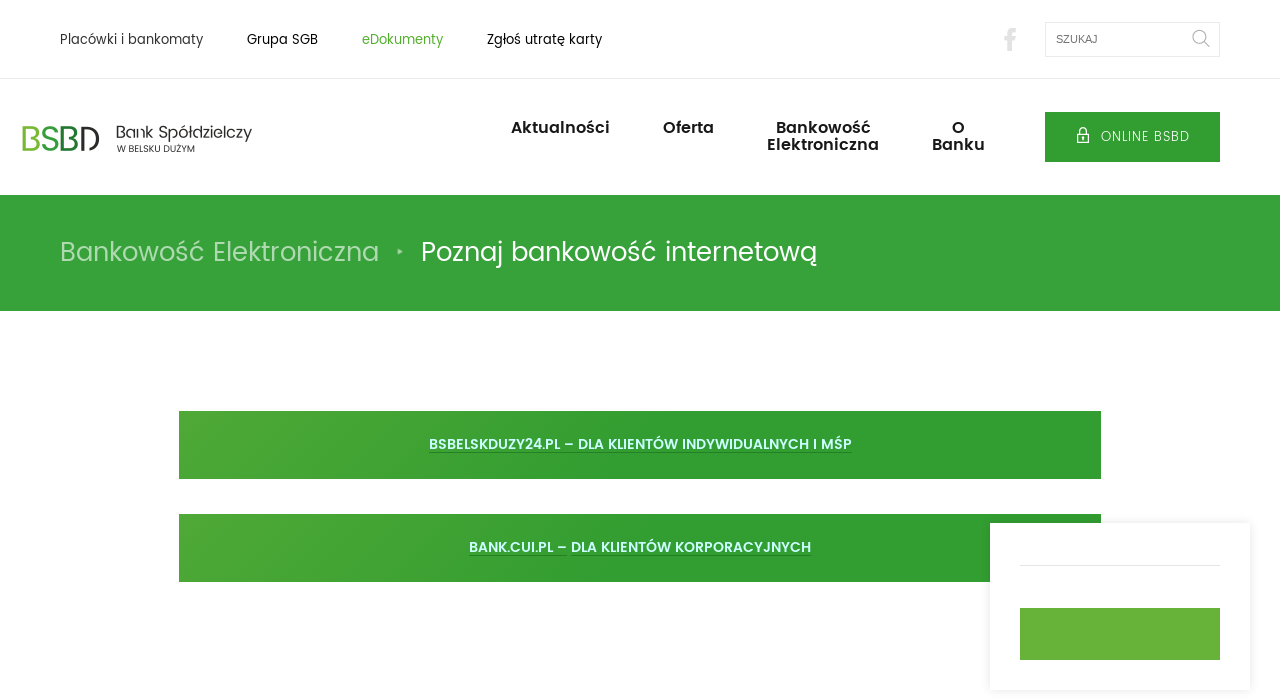

--- FILE ---
content_type: text/html; charset=UTF-8
request_url: https://bsbd.pl/bankowosc-internetowa/poznaj-bankowosc-internetowa/
body_size: 21563
content:
<!DOCTYPE html>
<html lang="pl-PL">

	<head>
<!-- Google Tag Manager -->
<script>(function(w,d,s,l,i){w[l]=w[l]||[];w[l].push({'gtm.start':
new Date().getTime(),event:'gtm.js'});var f=d.getElementsByTagName(s)[0],
j=d.createElement(s),dl=l!='dataLayer'?'&l='+l:'';j.async=true;j.src=
'https://www.googletagmanager.com/gtm.js?id='+i+dl;f.parentNode.insertBefore(j,f);
})(window,document,'script','dataLayer','GTM-599SFZ7');</script>
<!-- End Google Tag Manager -->
		<meta charset="UTF-8">
		<meta name="viewport" content="width=device-width, initial-scale=1.0" />
		<meta http-equiv="X-UA-Compatible" content="ie=edge" />

		<title>Poznaj bankowość internetową - Bank Spółdzielczy w Belsku Dużym</title>

		<link rel="apple-touch-icon" sizes="180x180" href="https://bsbd.pl/wp-content/themes/sgb/images/favicons/apple-touch-icon.png">
		<link rel="icon" type="image/png" href="https://bsbd.pl/wp-content/themes/sgb/images/favicons/favicon-32x32.png" sizes="32x32">
		<link rel="icon" type="image/png" href="https://bsbd.pl/wp-content/themes/sgb/images/favicons/favicon-16x16.png" sizes="16x16">
		<link rel="manifest" href="https://bsbd.pl/wp-content/themes/sgb/images/favicons/manifest.json">
		<link rel="mask-icon" href="https://bsbd.pl/wp-content/themes/sgb/images/favicons/safari-pinned-tab.svg" color="#00a03a">
		<link rel="shortcut icon" href="https://bsbd.pl/wp-content/themes/sgb/images/favicons/favicon.ico">
		<meta name="msapplication-config" content="https://bsbd.pl/wp-content/themes/sgb/images/favicons/browserconfig.xml">
		<meta name="theme-color" content="#ffffff">

		<meta name='robots' content='index, follow, max-image-preview:large, max-snippet:-1, max-video-preview:-1' />
<script id="cookieyes" type="text/javascript" src="https://cdn-cookieyes.com/client_data/6d48ec41c654fcf4a45d34ea/script.js"></script>
	<!-- This site is optimized with the Yoast SEO plugin v26.8 - https://yoast.com/product/yoast-seo-wordpress/ -->
	<link rel="canonical" href="https://bsbd.pl/bankowosc-internetowa/poznaj-bankowosc-internetowa/" />
	<meta property="og:locale" content="pl_PL" />
	<meta property="og:type" content="article" />
	<meta property="og:title" content="Poznaj bankowość internetową - Bank Spółdzielczy w Belsku Dużym" />
	<meta property="og:url" content="https://bsbd.pl/bankowosc-internetowa/poznaj-bankowosc-internetowa/" />
	<meta property="og:site_name" content="Bank Spółdzielczy w Belsku Dużym" />
	<meta property="article:publisher" content="https://www.facebook.com/BSBelsk/" />
	<meta property="article:modified_time" content="2018-11-19T09:43:42+00:00" />
	<meta name="twitter:card" content="summary_large_image" />
	<script type="application/ld+json" class="yoast-schema-graph">{"@context":"https://schema.org","@graph":[{"@type":"WebPage","@id":"https://bsbd.pl/bankowosc-internetowa/poznaj-bankowosc-internetowa/","url":"https://bsbd.pl/bankowosc-internetowa/poznaj-bankowosc-internetowa/","name":"Poznaj bankowość internetową - Bank Spółdzielczy w Belsku Dużym","isPartOf":{"@id":"https://www.bsbd.pl/#website"},"datePublished":"2018-11-19T09:34:38+00:00","dateModified":"2018-11-19T09:43:42+00:00","breadcrumb":{"@id":"https://bsbd.pl/bankowosc-internetowa/poznaj-bankowosc-internetowa/#breadcrumb"},"inLanguage":"pl-PL","potentialAction":[{"@type":"ReadAction","target":["https://bsbd.pl/bankowosc-internetowa/poznaj-bankowosc-internetowa/"]}]},{"@type":"BreadcrumbList","@id":"https://bsbd.pl/bankowosc-internetowa/poznaj-bankowosc-internetowa/#breadcrumb","itemListElement":[{"@type":"ListItem","position":1,"name":"Strona główna","item":"https://www.bsbd.pl/"},{"@type":"ListItem","position":2,"name":"Bankowość Elektroniczna","item":"https://bsbd.pl/bankowosc-internetowa/"},{"@type":"ListItem","position":3,"name":"Poznaj bankowość internetową"}]},{"@type":"WebSite","@id":"https://www.bsbd.pl/#website","url":"https://www.bsbd.pl/","name":"Bank Spółdzielczy w Belsku Dużym","description":"Bank Spółdzielczy w Belsku Dużym","publisher":{"@id":"https://www.bsbd.pl/#organization"},"potentialAction":[{"@type":"SearchAction","target":{"@type":"EntryPoint","urlTemplate":"https://www.bsbd.pl/?s={search_term_string}"},"query-input":{"@type":"PropertyValueSpecification","valueRequired":true,"valueName":"search_term_string"}}],"inLanguage":"pl-PL"},{"@type":"Organization","@id":"https://www.bsbd.pl/#organization","name":"Bank Spółdzielczy im. Stefczyka","url":"https://www.bsbd.pl/","logo":{"@type":"ImageObject","inLanguage":"pl-PL","@id":"https://www.bsbd.pl/#/schema/logo/image/","url":"https://bsbd.pl/wp-content/uploads/2018/10/logotyp_cbp.jpeg","contentUrl":"https://bsbd.pl/wp-content/uploads/2018/10/logotyp_cbp.jpeg","width":230,"height":50,"caption":"Bank Spółdzielczy im. Stefczyka"},"image":{"@id":"https://www.bsbd.pl/#/schema/logo/image/"},"sameAs":["https://www.facebook.com/BSBelsk/"]}]}</script>
	<!-- / Yoast SEO plugin. -->


<link rel='dns-prefetch' href='//maps.googleapis.com' />
<link rel="alternate" title="oEmbed (JSON)" type="application/json+oembed" href="https://bsbd.pl/wp-json/oembed/1.0/embed?url=https%3A%2F%2Fbsbd.pl%2Fbankowosc-internetowa%2Fpoznaj-bankowosc-internetowa%2F" />
<link rel="alternate" title="oEmbed (XML)" type="text/xml+oembed" href="https://bsbd.pl/wp-json/oembed/1.0/embed?url=https%3A%2F%2Fbsbd.pl%2Fbankowosc-internetowa%2Fpoznaj-bankowosc-internetowa%2F&#038;format=xml" />
<style id='wp-img-auto-sizes-contain-inline-css' type='text/css'>
img:is([sizes=auto i],[sizes^="auto," i]){contain-intrinsic-size:3000px 1500px}
/*# sourceURL=wp-img-auto-sizes-contain-inline-css */
</style>
<style id='wp-emoji-styles-inline-css' type='text/css'>

	img.wp-smiley, img.emoji {
		display: inline !important;
		border: none !important;
		box-shadow: none !important;
		height: 1em !important;
		width: 1em !important;
		margin: 0 0.07em !important;
		vertical-align: -0.1em !important;
		background: none !important;
		padding: 0 !important;
	}
/*# sourceURL=wp-emoji-styles-inline-css */
</style>
<style id='wp-block-library-inline-css' type='text/css'>
:root{--wp-block-synced-color:#7a00df;--wp-block-synced-color--rgb:122,0,223;--wp-bound-block-color:var(--wp-block-synced-color);--wp-editor-canvas-background:#ddd;--wp-admin-theme-color:#007cba;--wp-admin-theme-color--rgb:0,124,186;--wp-admin-theme-color-darker-10:#006ba1;--wp-admin-theme-color-darker-10--rgb:0,107,160.5;--wp-admin-theme-color-darker-20:#005a87;--wp-admin-theme-color-darker-20--rgb:0,90,135;--wp-admin-border-width-focus:2px}@media (min-resolution:192dpi){:root{--wp-admin-border-width-focus:1.5px}}.wp-element-button{cursor:pointer}:root .has-very-light-gray-background-color{background-color:#eee}:root .has-very-dark-gray-background-color{background-color:#313131}:root .has-very-light-gray-color{color:#eee}:root .has-very-dark-gray-color{color:#313131}:root .has-vivid-green-cyan-to-vivid-cyan-blue-gradient-background{background:linear-gradient(135deg,#00d084,#0693e3)}:root .has-purple-crush-gradient-background{background:linear-gradient(135deg,#34e2e4,#4721fb 50%,#ab1dfe)}:root .has-hazy-dawn-gradient-background{background:linear-gradient(135deg,#faaca8,#dad0ec)}:root .has-subdued-olive-gradient-background{background:linear-gradient(135deg,#fafae1,#67a671)}:root .has-atomic-cream-gradient-background{background:linear-gradient(135deg,#fdd79a,#004a59)}:root .has-nightshade-gradient-background{background:linear-gradient(135deg,#330968,#31cdcf)}:root .has-midnight-gradient-background{background:linear-gradient(135deg,#020381,#2874fc)}:root{--wp--preset--font-size--normal:16px;--wp--preset--font-size--huge:42px}.has-regular-font-size{font-size:1em}.has-larger-font-size{font-size:2.625em}.has-normal-font-size{font-size:var(--wp--preset--font-size--normal)}.has-huge-font-size{font-size:var(--wp--preset--font-size--huge)}.has-text-align-center{text-align:center}.has-text-align-left{text-align:left}.has-text-align-right{text-align:right}.has-fit-text{white-space:nowrap!important}#end-resizable-editor-section{display:none}.aligncenter{clear:both}.items-justified-left{justify-content:flex-start}.items-justified-center{justify-content:center}.items-justified-right{justify-content:flex-end}.items-justified-space-between{justify-content:space-between}.screen-reader-text{border:0;clip-path:inset(50%);height:1px;margin:-1px;overflow:hidden;padding:0;position:absolute;width:1px;word-wrap:normal!important}.screen-reader-text:focus{background-color:#ddd;clip-path:none;color:#444;display:block;font-size:1em;height:auto;left:5px;line-height:normal;padding:15px 23px 14px;text-decoration:none;top:5px;width:auto;z-index:100000}html :where(.has-border-color){border-style:solid}html :where([style*=border-top-color]){border-top-style:solid}html :where([style*=border-right-color]){border-right-style:solid}html :where([style*=border-bottom-color]){border-bottom-style:solid}html :where([style*=border-left-color]){border-left-style:solid}html :where([style*=border-width]){border-style:solid}html :where([style*=border-top-width]){border-top-style:solid}html :where([style*=border-right-width]){border-right-style:solid}html :where([style*=border-bottom-width]){border-bottom-style:solid}html :where([style*=border-left-width]){border-left-style:solid}html :where(img[class*=wp-image-]){height:auto;max-width:100%}:where(figure){margin:0 0 1em}html :where(.is-position-sticky){--wp-admin--admin-bar--position-offset:var(--wp-admin--admin-bar--height,0px)}@media screen and (max-width:600px){html :where(.is-position-sticky){--wp-admin--admin-bar--position-offset:0px}}

/*# sourceURL=wp-block-library-inline-css */
</style><style id='global-styles-inline-css' type='text/css'>
:root{--wp--preset--aspect-ratio--square: 1;--wp--preset--aspect-ratio--4-3: 4/3;--wp--preset--aspect-ratio--3-4: 3/4;--wp--preset--aspect-ratio--3-2: 3/2;--wp--preset--aspect-ratio--2-3: 2/3;--wp--preset--aspect-ratio--16-9: 16/9;--wp--preset--aspect-ratio--9-16: 9/16;--wp--preset--color--black: #000000;--wp--preset--color--cyan-bluish-gray: #abb8c3;--wp--preset--color--white: #ffffff;--wp--preset--color--pale-pink: #f78da7;--wp--preset--color--vivid-red: #cf2e2e;--wp--preset--color--luminous-vivid-orange: #ff6900;--wp--preset--color--luminous-vivid-amber: #fcb900;--wp--preset--color--light-green-cyan: #7bdcb5;--wp--preset--color--vivid-green-cyan: #00d084;--wp--preset--color--pale-cyan-blue: #8ed1fc;--wp--preset--color--vivid-cyan-blue: #0693e3;--wp--preset--color--vivid-purple: #9b51e0;--wp--preset--gradient--vivid-cyan-blue-to-vivid-purple: linear-gradient(135deg,rgb(6,147,227) 0%,rgb(155,81,224) 100%);--wp--preset--gradient--light-green-cyan-to-vivid-green-cyan: linear-gradient(135deg,rgb(122,220,180) 0%,rgb(0,208,130) 100%);--wp--preset--gradient--luminous-vivid-amber-to-luminous-vivid-orange: linear-gradient(135deg,rgb(252,185,0) 0%,rgb(255,105,0) 100%);--wp--preset--gradient--luminous-vivid-orange-to-vivid-red: linear-gradient(135deg,rgb(255,105,0) 0%,rgb(207,46,46) 100%);--wp--preset--gradient--very-light-gray-to-cyan-bluish-gray: linear-gradient(135deg,rgb(238,238,238) 0%,rgb(169,184,195) 100%);--wp--preset--gradient--cool-to-warm-spectrum: linear-gradient(135deg,rgb(74,234,220) 0%,rgb(151,120,209) 20%,rgb(207,42,186) 40%,rgb(238,44,130) 60%,rgb(251,105,98) 80%,rgb(254,248,76) 100%);--wp--preset--gradient--blush-light-purple: linear-gradient(135deg,rgb(255,206,236) 0%,rgb(152,150,240) 100%);--wp--preset--gradient--blush-bordeaux: linear-gradient(135deg,rgb(254,205,165) 0%,rgb(254,45,45) 50%,rgb(107,0,62) 100%);--wp--preset--gradient--luminous-dusk: linear-gradient(135deg,rgb(255,203,112) 0%,rgb(199,81,192) 50%,rgb(65,88,208) 100%);--wp--preset--gradient--pale-ocean: linear-gradient(135deg,rgb(255,245,203) 0%,rgb(182,227,212) 50%,rgb(51,167,181) 100%);--wp--preset--gradient--electric-grass: linear-gradient(135deg,rgb(202,248,128) 0%,rgb(113,206,126) 100%);--wp--preset--gradient--midnight: linear-gradient(135deg,rgb(2,3,129) 0%,rgb(40,116,252) 100%);--wp--preset--font-size--small: 13px;--wp--preset--font-size--medium: 20px;--wp--preset--font-size--large: 36px;--wp--preset--font-size--x-large: 42px;--wp--preset--spacing--20: 0.44rem;--wp--preset--spacing--30: 0.67rem;--wp--preset--spacing--40: 1rem;--wp--preset--spacing--50: 1.5rem;--wp--preset--spacing--60: 2.25rem;--wp--preset--spacing--70: 3.38rem;--wp--preset--spacing--80: 5.06rem;--wp--preset--shadow--natural: 6px 6px 9px rgba(0, 0, 0, 0.2);--wp--preset--shadow--deep: 12px 12px 50px rgba(0, 0, 0, 0.4);--wp--preset--shadow--sharp: 6px 6px 0px rgba(0, 0, 0, 0.2);--wp--preset--shadow--outlined: 6px 6px 0px -3px rgb(255, 255, 255), 6px 6px rgb(0, 0, 0);--wp--preset--shadow--crisp: 6px 6px 0px rgb(0, 0, 0);}:where(.is-layout-flex){gap: 0.5em;}:where(.is-layout-grid){gap: 0.5em;}body .is-layout-flex{display: flex;}.is-layout-flex{flex-wrap: wrap;align-items: center;}.is-layout-flex > :is(*, div){margin: 0;}body .is-layout-grid{display: grid;}.is-layout-grid > :is(*, div){margin: 0;}:where(.wp-block-columns.is-layout-flex){gap: 2em;}:where(.wp-block-columns.is-layout-grid){gap: 2em;}:where(.wp-block-post-template.is-layout-flex){gap: 1.25em;}:where(.wp-block-post-template.is-layout-grid){gap: 1.25em;}.has-black-color{color: var(--wp--preset--color--black) !important;}.has-cyan-bluish-gray-color{color: var(--wp--preset--color--cyan-bluish-gray) !important;}.has-white-color{color: var(--wp--preset--color--white) !important;}.has-pale-pink-color{color: var(--wp--preset--color--pale-pink) !important;}.has-vivid-red-color{color: var(--wp--preset--color--vivid-red) !important;}.has-luminous-vivid-orange-color{color: var(--wp--preset--color--luminous-vivid-orange) !important;}.has-luminous-vivid-amber-color{color: var(--wp--preset--color--luminous-vivid-amber) !important;}.has-light-green-cyan-color{color: var(--wp--preset--color--light-green-cyan) !important;}.has-vivid-green-cyan-color{color: var(--wp--preset--color--vivid-green-cyan) !important;}.has-pale-cyan-blue-color{color: var(--wp--preset--color--pale-cyan-blue) !important;}.has-vivid-cyan-blue-color{color: var(--wp--preset--color--vivid-cyan-blue) !important;}.has-vivid-purple-color{color: var(--wp--preset--color--vivid-purple) !important;}.has-black-background-color{background-color: var(--wp--preset--color--black) !important;}.has-cyan-bluish-gray-background-color{background-color: var(--wp--preset--color--cyan-bluish-gray) !important;}.has-white-background-color{background-color: var(--wp--preset--color--white) !important;}.has-pale-pink-background-color{background-color: var(--wp--preset--color--pale-pink) !important;}.has-vivid-red-background-color{background-color: var(--wp--preset--color--vivid-red) !important;}.has-luminous-vivid-orange-background-color{background-color: var(--wp--preset--color--luminous-vivid-orange) !important;}.has-luminous-vivid-amber-background-color{background-color: var(--wp--preset--color--luminous-vivid-amber) !important;}.has-light-green-cyan-background-color{background-color: var(--wp--preset--color--light-green-cyan) !important;}.has-vivid-green-cyan-background-color{background-color: var(--wp--preset--color--vivid-green-cyan) !important;}.has-pale-cyan-blue-background-color{background-color: var(--wp--preset--color--pale-cyan-blue) !important;}.has-vivid-cyan-blue-background-color{background-color: var(--wp--preset--color--vivid-cyan-blue) !important;}.has-vivid-purple-background-color{background-color: var(--wp--preset--color--vivid-purple) !important;}.has-black-border-color{border-color: var(--wp--preset--color--black) !important;}.has-cyan-bluish-gray-border-color{border-color: var(--wp--preset--color--cyan-bluish-gray) !important;}.has-white-border-color{border-color: var(--wp--preset--color--white) !important;}.has-pale-pink-border-color{border-color: var(--wp--preset--color--pale-pink) !important;}.has-vivid-red-border-color{border-color: var(--wp--preset--color--vivid-red) !important;}.has-luminous-vivid-orange-border-color{border-color: var(--wp--preset--color--luminous-vivid-orange) !important;}.has-luminous-vivid-amber-border-color{border-color: var(--wp--preset--color--luminous-vivid-amber) !important;}.has-light-green-cyan-border-color{border-color: var(--wp--preset--color--light-green-cyan) !important;}.has-vivid-green-cyan-border-color{border-color: var(--wp--preset--color--vivid-green-cyan) !important;}.has-pale-cyan-blue-border-color{border-color: var(--wp--preset--color--pale-cyan-blue) !important;}.has-vivid-cyan-blue-border-color{border-color: var(--wp--preset--color--vivid-cyan-blue) !important;}.has-vivid-purple-border-color{border-color: var(--wp--preset--color--vivid-purple) !important;}.has-vivid-cyan-blue-to-vivid-purple-gradient-background{background: var(--wp--preset--gradient--vivid-cyan-blue-to-vivid-purple) !important;}.has-light-green-cyan-to-vivid-green-cyan-gradient-background{background: var(--wp--preset--gradient--light-green-cyan-to-vivid-green-cyan) !important;}.has-luminous-vivid-amber-to-luminous-vivid-orange-gradient-background{background: var(--wp--preset--gradient--luminous-vivid-amber-to-luminous-vivid-orange) !important;}.has-luminous-vivid-orange-to-vivid-red-gradient-background{background: var(--wp--preset--gradient--luminous-vivid-orange-to-vivid-red) !important;}.has-very-light-gray-to-cyan-bluish-gray-gradient-background{background: var(--wp--preset--gradient--very-light-gray-to-cyan-bluish-gray) !important;}.has-cool-to-warm-spectrum-gradient-background{background: var(--wp--preset--gradient--cool-to-warm-spectrum) !important;}.has-blush-light-purple-gradient-background{background: var(--wp--preset--gradient--blush-light-purple) !important;}.has-blush-bordeaux-gradient-background{background: var(--wp--preset--gradient--blush-bordeaux) !important;}.has-luminous-dusk-gradient-background{background: var(--wp--preset--gradient--luminous-dusk) !important;}.has-pale-ocean-gradient-background{background: var(--wp--preset--gradient--pale-ocean) !important;}.has-electric-grass-gradient-background{background: var(--wp--preset--gradient--electric-grass) !important;}.has-midnight-gradient-background{background: var(--wp--preset--gradient--midnight) !important;}.has-small-font-size{font-size: var(--wp--preset--font-size--small) !important;}.has-medium-font-size{font-size: var(--wp--preset--font-size--medium) !important;}.has-large-font-size{font-size: var(--wp--preset--font-size--large) !important;}.has-x-large-font-size{font-size: var(--wp--preset--font-size--x-large) !important;}
/*# sourceURL=global-styles-inline-css */
</style>

<style id='classic-theme-styles-inline-css' type='text/css'>
/*! This file is auto-generated */
.wp-block-button__link{color:#fff;background-color:#32373c;border-radius:9999px;box-shadow:none;text-decoration:none;padding:calc(.667em + 2px) calc(1.333em + 2px);font-size:1.125em}.wp-block-file__button{background:#32373c;color:#fff;text-decoration:none}
/*# sourceURL=/wp-includes/css/classic-themes.min.css */
</style>
<link rel='stylesheet' id='contact-form-7-css' href='https://bsbd.pl/wp-content/plugins/contact-form-7/includes/css/styles.css?ver=6.1.4' type='text/css' media='all' />
<style id='contact-form-7-inline-css' type='text/css'>
.wpcf7 .wpcf7-recaptcha iframe {margin-bottom: 0;}.wpcf7 .wpcf7-recaptcha[data-align="center"] > div {margin: 0 auto;}.wpcf7 .wpcf7-recaptcha[data-align="right"] > div {margin: 0 0 0 auto;}
/*# sourceURL=contact-form-7-inline-css */
</style>
<link rel='stylesheet' id='parent-style-css' href='https://bsbd.pl/wp-content/themes/sgb/style.css?ver=8c7caa7687310b9f6f47696700992803' type='text/css' media='all' />
<link rel='stylesheet' id='styles-css' href='https://bsbd.pl/wp-content/themes/sgb/stylesheets/main.css?ver=8c7caa7687310b9f6f47696700992803' type='text/css' media='all' />
<link rel="https://api.w.org/" href="https://bsbd.pl/wp-json/" /><link rel="alternate" title="JSON" type="application/json" href="https://bsbd.pl/wp-json/wp/v2/pages/2740" /><link rel="EditURI" type="application/rsd+xml" title="RSD" href="https://bsbd.pl/xmlrpc.php?rsd" />

<link rel='shortlink' href='https://bsbd.pl/?p=2740' />
<link rel="icon" href="https://bsbd.pl/wp-content/uploads/cropped-bsbd_mobile_512x512_bialetlo-1-32x32.png" sizes="32x32" />
<link rel="icon" href="https://bsbd.pl/wp-content/uploads/cropped-bsbd_mobile_512x512_bialetlo-1-192x192.png" sizes="192x192" />
<link rel="apple-touch-icon" href="https://bsbd.pl/wp-content/uploads/cropped-bsbd_mobile_512x512_bialetlo-1-180x180.png" />
<meta name="msapplication-TileImage" content="https://bsbd.pl/wp-content/uploads/cropped-bsbd_mobile_512x512_bialetlo-1-270x270.png" />
		<style type="text/css" id="wp-custom-css">
			a:hover {
    text-decoration: underline; 
}		</style>
		<!-- Facebook Pixel Code -->
<script>
  !function(f,b,e,v,n,t,s)
  {if(f.fbq)return;n=f.fbq=function(){n.callMethod?
  n.callMethod.apply(n,arguments):n.queue.push(arguments)};
  if(!f._fbq)f._fbq=n;n.push=n;n.loaded=!0;n.version='2.0';
  n.queue=[];t=b.createElement(e);t.async=!0;
  t.src=v;s=b.getElementsByTagName(e)[0];
  s.parentNode.insertBefore(t,s)}(window, document,'script',
  'https://connect.facebook.net/en_US/fbevents.js');
  fbq('init', '651035372033208');
  fbq('track', 'PageView');
</script>
<noscript><img height="1" width="1" style="display:none"
  src="https://www.facebook.com/tr?id=651035372033208&ev=PageView&noscript=1"
/></noscript>
<!-- End Facebook Pixel Code -->
	</head>

	<body class="wp-singular page-template page-template-page-tabs page-template-page-tabs-php page page-id-2740 page-child parent-pageid-1799 wp-theme-sgb wp-child-theme-sgb-child">
<!-- Google Tag Manager (noscript) -->
<noscript><iframe src="https://www.googletagmanager.com/ns.html?id=GTM-599SFZ7"
height="0" width="0" style="display:none;visibility:hidden"></iframe></noscript>
<!-- End Google Tag Manager (noscript) -->
	
	<div class="cookiesBox">
		<h5> </h5>
		<p> </p>
		<a href="#" class="button button--orangeBg" target="_blank">
			<div>
				<span> </span>
			</div>
			<div>
				<span> </span>
			</div>
		</a>
	</div>

	<svg style="position: absolute; width: 0; height: 0; overflow: hidden;" version="1.1" xmlns="http://www.w3.org/2000/svg" xmlns:xlink="http://www.w3.org/1999/xlink">
<defs>
<symbol id="icon-arrow" viewBox="0 0 23 32">
<title>arrow</title>
<path class="path1" d="M11.683-0.023c-0.308 0-0.554 0.062-0.862 0.369l-10.462 9.846c-0.492 0.431-0.554 1.231-0.062 1.723 0.431 0.431 1.292 0.492 1.723 0.062l8.431-7.877v26.708c0 0.677 0.554 1.231 1.231 1.231s1.231-0.554 1.231-1.231v-26.708l8.369 7.877c0.492 0.431 1.292 0.431 1.723-0.062 0.492-0.554 0.431-1.292-0.062-1.723l-10.462-9.846c-0.123-0.185-0.492-0.369-0.8-0.369v0z"></path>
</symbol>
<symbol id="icon-arrow2" viewBox="0 0 23 32">
<title>arrow2</title>
<path class="path1" d="M11.692 32.023c0.308 0 0.554-0.062 0.862-0.369l10.462-9.846c0.492-0.431 0.554-1.231 0.062-1.723-0.431-0.431-1.292-0.492-1.723-0.062l-8.431 7.877v-26.708c0-0.677-0.554-1.231-1.231-1.231s-1.231 0.554-1.231 1.231v26.708l-8.369-7.877c-0.492-0.431-1.292-0.431-1.723 0.062-0.492 0.554-0.431 1.292 0.062 1.723l10.462 9.846c0.123 0.185 0.492 0.369 0.8 0.369v0z"></path>
</symbol>
<symbol id="icon-arrowsgb" viewBox="0 0 15 32">
<title>arrowsgb</title>
<path class="path1" d="M15.125 18.521c-0.412-0.412-1.029-0.412-1.441 0l-4.939 4.939v-22.431c0-0.617-0.412-1.029-1.029-1.029s-1.029 0.412-1.029 1.029v22.534l-4.939-4.939c-0.412-0.412-1.029-0.412-1.44 0s-0.412 1.029 0 1.441l7.408 7.408 7.408-7.408c0.412-0.412 0.412-1.132 0-1.543z"></path>
<path class="path2" d="M14.405 32h-13.376c-0.617 0-1.029-0.412-1.029-1.029s0.412-1.029 1.029-1.029h13.376c0.617 0 1.029 0.412 1.029 1.029 0 0.514-0.514 1.029-1.029 1.029z"></path>
</symbol>
<symbol id="icon-biznes" viewBox="0 0 36 32">
<title>biznes</title>
<path class="path1" fill="none" stroke="#fff" stroke-width="1.6725" stroke-miterlimit="10" stroke-linecap="butt" stroke-linejoin="miter" d="M17.951 17.951h-2.063c-0.335 0-0.613 0.279-0.613 0.613v5.185c0.056 0.334 0.279 0.613 0.613 0.613h2.063"></path>
<path class="path2" fill="none" stroke="#fff" stroke-width="1.6725" stroke-miterlimit="10" stroke-linecap="butt" stroke-linejoin="miter" d="M17.951 0.836c-3.735 0-6.355 1.171-6.355 3.512v2.955h-7.303c-1.895 0.112-3.289 1.561-3.456 3.456v6.132c3.902 1.728 11.206 3.289 14.439 3.122"></path>
<path class="path3" fill="none" stroke="#fff" stroke-width="1.6725" stroke-miterlimit="10" stroke-linecap="butt" stroke-linejoin="miter" d="M16.892 17.951h3.122c0.334 0 0.613 0.279 0.613 0.613v5.185c-0.056 0.334-0.279 0.613-0.613 0.613h-3.401"></path>
<path class="path4" fill="none" stroke="#fff" stroke-width="1.6725" stroke-miterlimit="10" stroke-linecap="butt" stroke-linejoin="miter" d="M17.951 0.836c3.735 0 6.355 1.171 6.355 3.512v2.955h7.303c1.895 0.112 3.289 1.561 3.456 3.456v6.132c-3.902 1.728-11.206 3.289-14.439 3.122"></path>
<path class="path5" fill="none" stroke="#fff" stroke-width="1.6725" stroke-miterlimit="10" stroke-linecap="butt" stroke-linejoin="miter" d="M0.836 16.892v10.927c0.167 1.84 1.728 3.233 3.456 3.345h13.659"></path>
<path class="path6" fill="none" stroke="#fff" stroke-width="1.6725" stroke-miterlimit="10" stroke-linecap="butt" stroke-linejoin="miter" d="M35.066 16v11.819c-0.167 1.84-1.728 3.233-3.456 3.345h-17.449"></path>
</symbol>
<symbol id="icon-czlowiek" viewBox="0 0 28 32">
<title>czlowiek</title>
<path class="path1" d="M13.97 17.794c4.295 0 7.788-4.248 7.788-9.44 0-4.909-3.209-8.354-7.788-8.354s-7.835 3.445-7.835 8.354c0 5.192 3.493 9.44 7.835 9.44zM13.97 1.416c3.823 0 6.372 2.785 6.372 6.938 0 4.437-2.879 8.024-6.372 8.024s-6.419-3.634-6.419-8.024c0-4.153 2.596-6.938 6.419-6.938zM14.82 20.153h-1.746c-7.835 0-13.074 4.437-13.074 11.139 0 0.378 0.33 0.708 0.708 0.708s0.708-0.33 0.708-0.708c0-5.9 4.578-9.723 11.658-9.723h1.746c7.080 0 11.658 3.823 11.658 9.723 0 0.378 0.33 0.708 0.708 0.708s0.708-0.33 0.708-0.708c0-6.702-5.239-11.139-13.074-11.139z"></path>
</symbol>
<symbol id="icon-rolnictwo" viewBox="0 0 38 32">
<title>rolnictwo</title>
<path class="path1" d="M36.312 22.347v-5.731c0-3.057-2.486-5.536-5.536-5.536h-4.312v-4.312h1.232v-1.232h-2.464v5.536h-8v-4.56l-6.513-6.513h-8.255v18.246c-1.517 1.45-2.464 3.493-2.464 5.754 0 4.417 3.591 8 8 8 3.32 0 6.175-2.036 7.384-4.92h11.733c0.308 2.764 2.659 4.92 5.506 4.92 3.057 0 5.536-2.486 5.536-5.536 0-1.638-0.714-3.102-1.848-4.116zM3.696 1.232h6.513l5.792 5.792v4.056h-12.304v-9.848zM8.316 30.761c-3.981 0.18-7.264-3.095-7.076-7.076 0.158-3.47 2.975-6.287 6.445-6.445 3.981-0.18 7.264 3.095 7.076 7.076-0.158 3.47-2.975 6.287-6.445 6.445zM8 16c-1.585 0-3.065 0.473-4.312 1.269v-4.965h27.080c2.374 0 4.312 1.931 4.312 4.312v4.89c-0.744-0.368-1.577-0.586-2.464-0.586-2.847 0-5.198 2.156-5.506 4.92h-11.328c0.143-0.593 0.225-1.209 0.225-1.848-0.008-4.402-3.591-7.992-8.008-7.992zM32.623 30.768c-2.434 0-4.409-2.028-4.304-4.5 0.090-2.208 1.878-4.004 4.079-4.116 2.479-0.128 4.537 1.848 4.537 4.304 0 2.381-1.938 4.312-4.312 4.312z"></path>
</symbol>
<symbol id="icon-filtrowanie1" viewBox="0 0 32 32">
<title>filtrowanie1</title>
<path class="path1" d="M8 8h-8v-8h8v8zM2 6h4v-4h-4v4z"></path>
<path class="path2" d="M32 8h-20v-8h20v8zM14 6h16v-4h-16v4z"></path>
<path class="path3" d="M8 32h-8v-8h8v8zM2 30h4v-4h-4v4z"></path>
<path class="path4" d="M32 32h-20v-8h20v8zM14 30h16v-4h-16v4z"></path>
<path class="path5" d="M8 20h-8v-8h8v8zM2 18h4v-4h-4v4z"></path>
<path class="path6" d="M32 20h-20v-8h20v8zM14 18h16v-4h-16v4z"></path>
</symbol>
<symbol id="icon-filtrowanie2" viewBox="0 0 32 32">
<title>filtrowanie2</title>
<path class="path1" d="M14 14h-14v-14h14v14zM2 12h10v-10h-10v10z"></path>
<path class="path2" d="M14 32h-14v-14h14v14zM2 30h10v-10h-10v10z"></path>
<path class="path3" d="M32 14h-14v-14h14v14zM20 12h10v-10h-10v10z"></path>
<path class="path4" d="M32 32h-14v-14h14v14zM20 30h10v-10h-10v10z"></path>
</symbol>
<symbol id="icon-ikonkainfo" viewBox="0 0 32 32">
<title>ikonkainfo</title>
<path class="path1" d="M16 32c-8.8 0-16-7.2-16-16s7.2-16 16-16 16 7.2 16 16-7.2 16-16 16zM16 2c-7.7 0-14 6.3-14 14s6.3 14 14 14 14-6.3 14-14-6.3-14-14-14z"></path>
<path class="path2" d="M17 25h-3v-2h1v-9h-1v-2h3z"></path>
<path class="path3" d="M16 23h2v2h-2v-2z"></path>
<path class="path4" d="M15.75 10.5c-0.45 0-0.9-0.2-1.25-0.5-0.1-0.1-0.15-0.15-0.2-0.25s-0.1-0.2-0.15-0.3c-0.050-0.1-0.050-0.2-0.1-0.3 0-0.1-0.050-0.25-0.050-0.35 0-0.45 0.2-0.9 0.5-1.25 0.65-0.65 1.8-0.65 2.5 0 0.3 0.3 0.5 0.8 0.5 1.25s-0.2 0.9-0.5 1.25c-0.35 0.25-0.8 0.45-1.25 0.45z"></path>
</symbol>
<symbol id="icon-kolkadopinu" viewBox="0 0 32 32">
<title>kolkadopinu</title>
<path class="path1" fill="#fff" opacity="0.21" d="M32.004 16.002c0 8.838-7.164 16.002-16.002 16.002s-16.002-7.164-16.002-16.002c0-8.838 7.164-16.002 16.002-16.002s16.002 7.164 16.002 16.002z"></path>
<path class="path2" fill="#fff" opacity="0.5" d="M21.599 15.975c0 3.11-2.521 5.632-5.632 5.632s-5.632-2.521-5.632-5.632c0-3.11 2.521-5.632 5.632-5.632s5.632 2.521 5.632 5.632z"></path>
<path class="path3" fill="#f1f2f2" d="M18.196 15.99c0 1.224-0.992 2.217-2.217 2.217s-2.217-0.992-2.217-2.217c0-1.224 0.992-2.217 2.217-2.217s2.217 0.992 2.217 2.217z"></path>
</symbol>
<symbol id="icon-kwadracik" viewBox="0 0 32 32">
<title>kwadracik</title>
<path class="path1" d="M32 32h-32v-32h32v32zM2.521 29.479h26.958v-26.958h-26.958v26.958z"></path>
</symbol>
<symbol id="icon-okooutline" viewBox="0 0 52 32">
<title>okooutline</title>
<path class="path1" d="M25.846 32c-14.769 0-25.108-14.441-25.518-15.097-0.41-0.574-0.41-1.313 0-1.887s10.749-15.015 25.518-15.015c14.769 0 25.108 14.441 25.518 15.097 0.41 0.574 0.41 1.313 0 1.887s-10.749 15.015-25.518 15.015zM3.692 16c2.462 3.118 11.077 12.718 22.154 12.718s19.692-9.6 22.154-12.718c-2.462-3.118-11.077-12.718-22.154-12.718-10.995 0-19.692 9.6-22.154 12.718z"></path>
<path class="path2" d="M25.846 25.436c-5.415 0-9.846-4.431-9.846-9.846s4.431-9.846 9.846-9.846 9.846 4.431 9.846 9.846-4.431 9.846-9.846 9.846zM25.846 9.026c-3.61 0-6.564 2.954-6.564 6.564s2.954 6.564 6.564 6.564 6.564-2.954 6.564-6.564-2.954-6.564-6.564-6.564z"></path>
</symbol>
<symbol id="icon-partnerstwo" viewBox="0 0 42 32">
<title>partnerstwo</title>
<path class="path1" d="M41.839 16.82c0.234-0.234 0.281-0.609 0.094-0.89l-6.887-11.713c-0.187-0.281-0.515-0.422-0.843-0.328l-5.154 1.265-8.293-2.624c-0.141-0.047-0.328-0.047-0.515 0l-3.045 1.218c-5.388-2.577-10.401-3.654-10.729-3.748-0.234-0.047-0.469 0-0.656 0.141-0.094 0.141-3.373 2.999-5.201 7.965-1.124 3.045-0.515 5.154 0.843 7.309-0.469 0.609-0.75 1.171-0.843 1.265-0.094 0.187-0.094 0.328-0.047 0.515 0.047 0.141 0.984 3.514 3.326 6.981 3.608 4.919 6.653 5.529 6.84 5.622 0.094 0.047 0.187 0.047 0.328 0.047 0.094 0 0.187 0 0.281-0.047 0.281-0.094 1.218-0.469 1.921-0.984 2.483 1.874 4.685 3.186 5.482 3.186 0.047 0 0.094 0 0.141 0 0.937-0.141 2.015-0.937 2.624-1.499 0.562 0.281 1.499 0.703 2.436 0.703 0.469 0 0.89-0.094 1.265-0.281 1.031-0.562 1.546-1.359 1.78-1.827 0.75-0.094 1.968-0.328 2.811-0.89 0.89-0.656 1.124-1.827 1.171-2.624 0.75-0.141 1.921-0.515 2.624-1.593 0.469-0.75 0.609-1.687 0.375-2.811zM5.81 16.258l-2.952 2.858c-0.375-0.89-0.656-1.64-0.75-2.015 0.328-0.562 1.265-1.968 2.436-1.968 0.187 0 0.422 0.047 0.656 0.141 0.609 0.234 0.609 0.703 0.609 0.984zM3.514 20.568l3.42-3.326c0.141-0.094 0.515-0.281 0.937-0.281 0.375 0 0.703 0.187 1.031 0.515 0.796 0.984 0.187 1.687 0.047 1.874l-4.029 3.654c-0.562-0.843-1.031-1.687-1.406-2.436zM5.81 24.223l4.029-3.654c0.141 0 0.281-0.047 0.515-0.047 0.796 0 0.984 0.422 1.031 0.562 0.375 0.937-0.187 1.78-0.328 2.015l-3.561 2.811c-0.609-0.515-1.171-1.078-1.687-1.687zM11.057 28.299c-0.469-0.234-1.359-0.75-2.343-1.452l3.139-2.483c0.047 0 0.094 0 0.141 0 0.937 0 1.64 0.234 1.734 0.515 0.234 0.796-0.703 2.249-1.312 2.717-0.422 0.328-1.031 0.562-1.359 0.703zM32.234 23.145c-0.469 0.703-1.359 0.89-1.827 0.984l-7.824-7.731c-0.281-0.281-1.078-0.281-1.359 0-0.141 0.141-0.234 0.328-0.187 0.515s0.094 0.375 0.234 0.515l8.152 7.731c0 0.515-0.094 1.406-0.562 1.734-0.562 0.422-1.593 0.562-2.155 0.656l-6.7-7.403c-0.281-0.281-0.937-0.094-1.218 0.141-0.141 0.141-0.234 0.328-0.234 0.515s0.047 0.375 0.187 0.515l6.747 7.168c-0.141 0.281-0.469 0.75-1.078 1.031-0.141 0.094-0.328 0.094-0.562 0.094-0.843 0-1.827-0.562-2.108-0.703l-4.217-4.545c-0.281-0.281-0.984-0.234-1.265 0.047-0.141 0.141-0.234 0.328-0.234 0.515s0.094 0.375 0.234 0.515l3.936 3.982c-0.515 0.422-1.171 0.89-1.593 0.937-0.469-0.094-2.296-1.124-4.404-2.764 0.656-0.937 1.218-2.202 0.89-3.326-0.281-0.843-1.078-1.359-2.343-1.546 0.234-0.609 0.328-1.499-0.047-2.389-0.375-0.843-1.078-1.359-2.015-1.452 0.141-0.656 0.094-1.546-0.656-2.483-0.703-0.89-1.734-1.265-2.811-1.031-0.187-0.75-0.703-1.312-1.499-1.64-0.375-0.141-0.796-0.234-1.171-0.234-0.796 0-1.452 0.281-2.015 0.703-1.031-1.78-1.406-3.373-0.562-5.716 1.406-3.795 3.748-6.278 4.545-7.075 1.218 0.281 4.357 1.124 8.293 2.858l-3.514 1.593c-0.047 0.047-0.141 0.047-0.187 0.094-0.141 0.094-1.359 1.031-1.452 2.343 0 0.469 0.094 1.171 0.843 1.827 1.078 0.984 3.186 1.546 5.669 1.546 1.499 0 3.045-0.234 4.404-0.656 2.108 1.827 11.104 9.464 11.807 10.073 0.187 0.984 0.141 1.593-0.141 2.061zM33.078 19.865l-0.234-0.187c-7.028-5.997-10.917-9.324-11.572-9.886-0.141-0.141-0.328-0.187-0.469-0.187-0.094 0-0.141 0-0.234 0.047-1.312 0.469-2.811 0.703-4.31 0.703-2.062 0-3.889-0.469-4.685-1.171-0.234-0.234-0.328-0.422-0.328-0.609 0-0.422 0.469-0.937 0.75-1.171l8.621-3.327 8.246 2.577c0.141 0.047 0.281 0.047 0.422 0l4.592-0.796 6.184 9.979z"></path>
</symbol>
<symbol id="icon-pin" viewBox="0 0 17 32">
<title>pin</title>
<path class="path1" d="M8.727 0.014c-4.8 0-8.727 3.927-8.727 8.727 0 4.582 3.527 8.327 8 8.691v13.855c0 0.4 0.327 0.727 0.727 0.727s0.727-0.364 0.727-0.727v-13.855c4.473-0.364 8-4.145 8-8.691 0-4.836-3.927-8.727-8.727-8.727zM8.727 1.468c4.036 0 7.273 3.236 7.273 7.273s-3.236 7.273-7.273 7.273-7.273-3.236-7.273-7.273 3.236-7.273 7.273-7.273z"></path>
</symbol>
<symbol id="icon-solidnosc" viewBox="0 0 26 32">
<title>solidnosc</title>
<path class="path1" d="M26.439 32h-26.439v-27.291h5.65l0.053 4.442h15.103v-4.442h5.65v27.291zM1.031 30.952h24.378v-25.213h-3.589v4.442h-17.146l-0.036-4.442h-3.607v25.213z"></path>
<path class="path2" d="M19.154 7.551h-11.905v-5.952h4.584v1.954h2.878v-1.954h4.46v5.952zM8.262 6.539h9.861v-3.909h-2.381v1.954h-4.939v-1.954h-2.541v3.909z"></path>
<path class="path3" d="M15.742 4.584h-4.939v-4.584h4.939v4.584zM11.816 3.554h2.878v-2.523h-2.878v2.523z"></path>
<path class="path4" d="M3.749 12.491h19.012v1.031h-19.012v-1.031z"></path>
<path class="path5" d="M3.749 15.867h19.012v1.031h-19.012v-1.031z"></path>
<path class="path6" d="M3.749 19.403h19.012v1.031h-19.012v-1.031z"></path>
<path class="path7" d="M3.749 22.778h19.012v1.031h-19.012v-1.031z"></path>
<path class="path8" d="M3.749 26.154h19.012v1.031h-19.012v-1.031z"></path>
</symbol>
<symbol id="icon-stabilnosc" viewBox="0 0 32 32">
<title>stabilnosc</title>
<path class="path1" d="M31.853 32h-31.853v-32h1.102v30.898h30.752z"></path>
<path class="path2" d="M3.984 25.079c-0.918 0-1.652-0.734-1.652-1.652s0.734-1.652 1.652-1.652c0.918 0 1.652 0.734 1.652 1.652 0 0.9-0.734 1.652-1.652 1.652zM3.984 22.692c-0.404 0-0.734 0.33-0.734 0.734s0.33 0.734 0.734 0.734 0.734-0.33 0.734-0.734-0.33-0.734-0.734-0.734z"></path>
<path class="path3" d="M14.449 15.899c-0.918 0-1.652-0.734-1.652-1.652s0.734-1.652 1.652-1.652c0.918 0 1.652 0.734 1.652 1.652 0 0.9-0.734 1.652-1.652 1.652zM14.449 13.512c-0.404 0-0.734 0.33-0.734 0.734s0.33 0.734 0.734 0.734 0.734-0.33 0.734-0.734-0.33-0.734-0.734-0.734z"></path>
<path class="path4" d="M20.14 21.59c-0.918 0-1.652-0.734-1.652-1.652s0.734-1.652 1.652-1.652c0.918 0 1.652 0.734 1.652 1.652 0 0.9-0.734 1.652-1.652 1.652zM20.14 19.204c-0.404 0-0.734 0.33-0.734 0.734s0.33 0.734 0.734 0.734 0.734-0.33 0.734-0.734-0.33-0.734-0.734-0.734z"></path>
<path class="path5" d="M30.421 10.024c-0.918 0-1.652-0.734-1.652-1.652s0.734-1.652 1.652-1.652c0.918 0 1.652 0.734 1.652 1.652 0 0.9-0.734 1.652-1.652 1.652zM30.421 7.637c-0.404 0-0.734 0.33-0.734 0.734s0.33 0.734 0.734 0.734 0.734-0.33 0.734-0.734-0.33-0.734-0.734-0.734z"></path>
<path class="path6" d="M4.475 22.178l8.754-7.53 0.599 0.696-8.754 7.53-0.599-0.696z"></path>
<path class="path7" d="M15.203 15.652l0.652-0.647 3.543 3.571-0.652 0.647-3.543-3.571z"></path>
<path class="path8" d="M20.693 18.841l8.58-9.568 0.683 0.613-8.58 9.568-0.683-0.613z"></path>
</symbol>
<symbol id="icon-tradycja" viewBox="0 0 32 32">
<title>tradycja</title>
<path class="path1" d="M26.582 9.165h3.368v-1.019h-13.657v-3.107c1.162-0.236 2.038-1.261 2.038-2.492 0-1.404-1.143-2.548-2.548-2.548s-2.548 1.143-2.548 2.548c0 1.23 0.876 2.256 2.038 2.492v3.107h-13.657v1.019h3.368c-0.957 1.417-4.983 7.537-4.983 10.184 0 3.088 2.51 5.598 5.598 5.598s5.598-2.51 5.598-5.598c0-2.647-4.026-8.767-4.983-10.184h9.059v19.852h-6.108v2.983h1.019v-1.963h11.203v1.963h1.019v-2.983h-6.108v-19.852h9.053c-0.957 1.417-4.983 7.537-4.983 10.184 0 3.088 2.51 5.598 5.598 5.598s5.598-2.51 5.598-5.598c0-2.647-4.026-8.767-4.983-10.184zM14.254 2.548c0-0.845 0.684-1.529 1.529-1.529s1.529 0.683 1.529 1.529-0.683 1.529-1.529 1.529-1.529-0.69-1.529-1.529zM5.598 23.929c-2.175 0-4.002-1.529-4.461-3.567h8.929c-0.466 2.038-2.287 3.567-4.468 3.567zM1.019 19.349c0-1.982 2.995-6.891 4.579-9.277 1.584 2.38 4.579 7.289 4.579 9.277h-9.159zM25.967 10.072c1.584 2.38 4.579 7.289 4.579 9.277h-9.165c0-1.982 3.001-6.897 4.586-9.277zM25.967 23.929c-2.175 0-4.002-1.529-4.461-3.567h8.929c-0.472 2.038-2.293 3.567-4.468 3.567z"></path>
</symbol>
<symbol id="icon-biznes" viewBox="0 0 36 32">
<title>biznes</title>
<path class="path1" fill="none" stroke="#fff" stroke-width="1.6725" stroke-miterlimit="10" stroke-linecap="butt" stroke-linejoin="miter" d="M17.951 17.951h-2.063c-0.335 0-0.613 0.279-0.613 0.613v5.185c0.056 0.334 0.279 0.613 0.613 0.613h2.063"></path>
<path class="path2" fill="none" stroke="#fff" stroke-width="1.6725" stroke-miterlimit="10" stroke-linecap="butt" stroke-linejoin="miter" d="M17.951 0.836c-3.735 0-6.355 1.171-6.355 3.512v2.955h-7.303c-1.895 0.112-3.289 1.561-3.456 3.456v6.132c3.902 1.728 11.206 3.289 14.439 3.122"></path>
<path class="path3" fill="none" stroke="#fff" stroke-width="1.6725" stroke-miterlimit="10" stroke-linecap="butt" stroke-linejoin="miter" d="M16.892 17.951h3.122c0.334 0 0.613 0.279 0.613 0.613v5.185c-0.056 0.334-0.279 0.613-0.613 0.613h-3.401"></path>
<path class="path4" fill="none" stroke="#fff" stroke-width="1.6725" stroke-miterlimit="10" stroke-linecap="butt" stroke-linejoin="miter" d="M17.951 0.836c3.735 0 6.355 1.171 6.355 3.512v2.955h7.303c1.895 0.112 3.289 1.561 3.456 3.456v6.132c-3.902 1.728-11.206 3.289-14.439 3.122"></path>
<path class="path5" fill="none" stroke="#fff" stroke-width="1.6725" stroke-miterlimit="10" stroke-linecap="butt" stroke-linejoin="miter" d="M0.836 16.892v10.927c0.167 1.84 1.728 3.233 3.456 3.345h13.659"></path>
<path class="path6" fill="none" stroke="#fff" stroke-width="1.6725" stroke-miterlimit="10" stroke-linecap="butt" stroke-linejoin="miter" d="M35.066 16v11.819c-0.167 1.84-1.728 3.233-3.456 3.345h-17.449"></path>
</symbol>
<symbol id="icon-czlowiek" viewBox="0 0 28 32">
<title>czlowiek</title>
<path class="path1" d="M13.97 17.794c4.295 0 7.788-4.248 7.788-9.44 0-4.909-3.209-8.354-7.788-8.354s-7.835 3.445-7.835 8.354c0 5.192 3.493 9.44 7.835 9.44zM13.97 1.416c3.823 0 6.372 2.785 6.372 6.938 0 4.437-2.879 8.024-6.372 8.024s-6.419-3.634-6.419-8.024c0-4.153 2.596-6.938 6.419-6.938zM14.82 20.153h-1.746c-7.835 0-13.074 4.437-13.074 11.139 0 0.378 0.33 0.708 0.708 0.708s0.708-0.33 0.708-0.708c0-5.9 4.578-9.723 11.658-9.723h1.746c7.080 0 11.658 3.823 11.658 9.723 0 0.378 0.33 0.708 0.708 0.708s0.708-0.33 0.708-0.708c0-6.702-5.239-11.139-13.074-11.139z"></path>
</symbol>
<symbol id="icon-rolnictwo" viewBox="0 0 38 32">
<title>rolnictwo</title>
<path class="path1" d="M36.312 22.347v-5.731c0-3.057-2.486-5.536-5.536-5.536h-4.312v-4.312h1.232v-1.232h-2.464v5.536h-8v-4.56l-6.513-6.513h-8.255v18.246c-1.517 1.45-2.464 3.493-2.464 5.754 0 4.417 3.591 8 8 8 3.32 0 6.175-2.036 7.384-4.92h11.733c0.308 2.764 2.659 4.92 5.506 4.92 3.057 0 5.536-2.486 5.536-5.536 0-1.638-0.714-3.102-1.848-4.116zM3.696 1.232h6.513l5.792 5.792v4.056h-12.304v-9.848zM8.316 30.761c-3.981 0.18-7.264-3.095-7.076-7.076 0.158-3.47 2.975-6.287 6.445-6.445 3.981-0.18 7.264 3.095 7.076 7.076-0.158 3.47-2.975 6.287-6.445 6.445zM8 16c-1.585 0-3.065 0.473-4.312 1.269v-4.965h27.080c2.374 0 4.312 1.931 4.312 4.312v4.89c-0.744-0.368-1.577-0.586-2.464-0.586-2.847 0-5.198 2.156-5.506 4.92h-11.328c0.143-0.593 0.225-1.209 0.225-1.848-0.008-4.402-3.591-7.992-8.008-7.992zM32.623 30.768c-2.434 0-4.409-2.028-4.304-4.5 0.090-2.208 1.878-4.004 4.079-4.116 2.479-0.128 4.537 1.848 4.537 4.304 0 2.381-1.938 4.312-4.312 4.312z"></path>
</symbol>
<symbol id="icon-linkedin" viewBox="0 0 32 32">
<title>linkedin</title>
<path class="path1" d="M6.64 4.667c0 1.841-1.48 3.333-3.307 3.333s-3.307-1.492-3.307-3.333c0-1.84 1.48-3.333 3.307-3.333s3.307 1.493 3.307 3.333zM6.667 10.667h-6.667v21.333h6.667v-21.333zM17.309 10.667h-6.624v21.333h6.625v-11.199c0-6.227 8.039-6.736 8.039 0v11.199h6.651v-13.508c0-10.507-11.896-10.124-14.691-4.952v-2.873z"></path>
</symbol>
<symbol id="icon-googlep" viewBox="0 0 32 32">
<title>googlep</title>
<path class="path1" d="M9.333 14.667h8.813c0.080 0.467 0.148 0.933 0.148 1.547 0 5.333-3.575 9.12-8.961 9.12-5.16 0-9.333-4.173-9.333-9.333s4.173-9.333 9.333-9.333c2.52 0 4.627 0.92 6.253 2.44l-2.533 2.44c-0.693-0.667-1.907-1.44-3.72-1.44-3.187 0-5.787 2.64-5.787 5.893 0 3.255 2.6 5.893 5.787 5.893 3.693 0 5.080-2.655 5.293-4.027h-5.293v-3.2zM9.333 14.667l22.667 2.667h-4v4h-2.667v-4h-4v-2.667h4v-4h2.667v4h4v2.667z"></path>
</symbol>
<symbol id="icon-scrollTo" viewBox="0 0 32 32">
<title>scrollTo</title>
<path class="path1" d="M30.667 17.367l-3.771-3.796-8.235 8.235v-21.805h-5.323v21.805l-8.235-8.235-3.771 3.796 14.667 14.633z"></path>
</symbol>
<symbol id="icon-phone" viewBox="0 0 17 32">
<title>phone</title>
<path class="path1" d="M2.605 0.014c-1.451 0-2.605 1.153-2.605 2.605v26.791c0 1.451 1.153 2.605 2.605 2.605h11.907c1.451 0 2.605-1.154 2.605-2.605v-26.791c0-1.451-1.153-2.605-2.605-2.605h-11.907zM2.605 0.758h11.907c1.042 0 1.86 0.819 1.86 1.86v1.116h-15.628v-1.116c0-1.042 0.819-1.86 1.86-1.86zM0.744 4.479h15.628v21.209h-15.628v-21.209zM0.744 26.433h15.628v2.977c0 1.042-0.819 1.86-1.86 1.86h-11.907c-1.042 0-1.86-0.819-1.86-1.86v-2.977zM5.879 28.293c-0.186 0-0.372 0.223-0.335 0.409s0.223 0.372 0.409 0.335h5.209c0.186 0 0.372-0.186 0.372-0.372s-0.186-0.372-0.372-0.372h-5.209c-0.037 0-0.037 0-0.074 0z"></path>
</symbol>
<symbol id="icon-mail" viewBox="0 0 50 32">
<title>mail</title>
<path class="path1" d="M2.4 0.030c-1.28 0-2.4 1.12-2.4 2.4v27.2c0 1.28 1.12 2.4 2.4 2.4h44.8c1.28 0 2.4-1.12 2.4-2.4v-27.2c0-1.28-1.12-2.4-2.4-2.4h-44.8zM3.040 1.63h43.6l-21.84 18.88-21.76-18.88zM1.6 2.51l22.64 19.68c0.32 0.24 0.72 0.24 1.040 0l22.72-19.68v27.12c0 0.48-0.32 0.8-0.8 0.8h-44.8c-0.48 0-0.8-0.32-0.8-0.8v-27.12z"></path>
</symbol>
<symbol id="icon-hours" viewBox="0 0 32 32">
<title>hours</title>
<path class="path1" d="M15.222 0.016c-3.171 0.15-6.259 1.261-8.794 3.165-0.682 0.512-1.107 0.88-1.738 1.507-0.47 0.467-0.774 0.81-1.133 1.251-1.734 2.147-2.886 4.698-3.338 7.395-0.666 4.013 0.186 8.070 2.41 11.453 0.627 0.96 1.318 1.798 2.16 2.624 2.998 2.95 6.998 4.589 11.21 4.589 3.67 0 7.206-1.251 10.061-3.558 0.794-0.64 1.667-1.51 2.317-2.301 1.232-1.504 2.205-3.264 2.813-5.101 1.014-3.053 1.078-6.394 0.186-9.491-0.589-2.032-1.59-3.955-2.931-5.613-0.669-0.826-1.555-1.715-2.387-2.387-2.867-2.317-6.432-3.571-10.118-3.549-0.25 0-0.57 0.010-0.717 0.016zM16.589 0.941c3.539 0.15 6.765 1.453 9.421 3.795 0.307 0.272 1.024 0.989 1.299 1.306 2.979 3.408 4.262 7.83 3.571 12.32-0.467 3.030-1.923 5.933-4.096 8.15-1.93 1.974-4.291 3.357-6.918 4.051-2.838 0.752-5.869 0.656-8.653-0.275-1.139-0.381-2.288-0.931-3.322-1.59-1.648-1.053-3.11-2.448-4.246-4.074-1.302-1.85-2.189-4.061-2.528-6.262-0.477-3.107-0.022-6.186 1.331-8.954 0.989-2.026 2.384-3.763 4.147-5.184 2.813-2.253 6.406-3.437 9.994-3.283z"></path>
<path class="path2" d="M15.773 4.48c-0.106 0.054-0.182 0.141-0.224 0.246-0.016 0.042-0.019 1.414-0.019 5.674v5.619l0.045 0.099c0.051 0.106 0.118 0.173 0.23 0.224l0.070 0.035h3.894c3.341 0 3.907-0.003 3.974-0.022 0.106-0.032 0.253-0.17 0.288-0.285 0.080-0.23-0.032-0.48-0.253-0.582l-0.086-0.042-7.242-0.006-0.003-5.341-0.006-5.341-0.038-0.067c-0.093-0.179-0.227-0.266-0.416-0.266-0.093 0.003-0.131 0.013-0.214 0.054z"></path>
</symbol>
<symbol id="icon-where" viewBox="0 0 25 32">
<title>where</title>
<path class="path1" d="M12.279 0.014c-6.772 0-12.279 5.507-12.279 12.279 0 3.423 1.712 6.921 4.056 10.27s5.321 6.549 7.926 9.34c0.149 0.149 0.372 0.149 0.521 0 0 0 0 0 0 0 2.605-2.791 5.581-5.991 7.926-9.34s4.13-6.884 4.13-10.27c0-6.809-5.507-12.279-12.279-12.279zM12.279 0.758c6.363 0 11.535 5.172 11.535 11.535 0 3.163-1.637 6.549-3.944 9.823-2.233 3.163-5.060 6.251-7.591 8.967-2.53-2.716-5.358-5.767-7.591-8.967-2.307-3.274-3.944-6.66-3.944-9.823 0-6.4 5.172-11.535 11.535-11.535zM12.279 7.456c-2.679 0-4.837 2.158-4.837 4.837s2.158 4.837 4.837 4.837 4.837-2.158 4.837-4.837-2.158-4.837-4.837-4.837zM12.279 8.2c2.27 0 4.093 1.823 4.093 4.093s-1.823 4.093-4.093 4.093-4.093-1.823-4.093-4.093 1.823-4.093 4.093-4.093z"></path>
</symbol>
<symbol id="icon-twit" viewBox="0 0 40 32">
<title>twit</title>
<path class="path1" d="M26.259 1.559c3.52-0.104 4.8 0.96 6.664 2.381 1.6-0.55 3.2-1.099 4.8-1.649-0.753 1.848-1.788 2.688-2.955 4.032 1.355-0.367 2.711-0.734 4.066-1.099-1.035 1.449-2.372 2.874-3.878 3.848 0.226 11.561-6.362 18.782-14.984 21.623-5.741 1.89-14.776 0.753-18.127-2.566 4.631 0.149 8.866-0.683 10.918-3.115-3.445-0.143-6.249-2.364-6.852-5.314 0.075 0 0.132 0 0.188 0 0.828 0.267 2.202 0.29 2.786-0.184-3.445-0.649-5.12-2.946-5.553-6.596 0.056-0.060-0.056-0.672 0-0.732 0.979 0.305 1.976 0.61 2.955 0.915 0-0.060 0-0.122 0-0.183-0.941-1.026-1.995-1.918-2.579-3.298-0.941-2.153-0.395-5.903 0.734-6.598 2.56 3.934 9.544 7.36 15.341 7.88 0.056-0.122 0.132-0.245 0.188-0.365-1.016-5.385 3.087-8.6 6.287-8.979z"></path>
</symbol>
<symbol id="icon-fb" viewBox="0 0 15 32">
<title>fb</title>
<path class="path1" d="M15.304 11h-5.106v-3c0-1.247 1.447-2.001 2.045-2.001s3.061 0 3.061 0v-5.999l-4.23 0.001c-5.677 0-6.957 4.089-6.957 6.706l-0.042 4.292h-4.077v6.001h4.077c0 7.132 0 15 0 15h6.122c0 0 0-7.836 0-15h4.090z"></path>
<path class="path2" d="M15.304 11h-5.106v-3c0-1.247 1.447-2.001 2.045-2.001s3.061 0 3.061 0v-5.999l-4.23 0.001c-5.677 0-6.957 4.089-6.957 6.706l-0.042 4.292h-4.077v6.001h4.077c0 7.132 0 15 0 15h6.122c0 0 0-7.836 0-15h4.090z"></path>
</symbol>
<symbol id="icon-download" viewBox="0 0 15 32">
<title>download</title>
<path class="path1" d="M15.125 18.521c-0.412-0.412-1.029-0.412-1.441 0l-4.939 4.939v-22.431c0-0.617-0.412-1.029-1.029-1.029s-1.029 0.412-1.029 1.029v22.534l-4.939-4.939c-0.412-0.412-1.029-0.412-1.44 0s-0.412 1.029 0 1.441l7.408 7.408 7.408-7.408c0.412-0.412 0.412-1.132 0-1.543z"></path>
<path class="path2" d="M14.405 32h-13.376c-0.617 0-1.029-0.412-1.029-1.029s0.412-1.029 1.029-1.029h13.376c0.617 0 1.029 0.412 1.029 1.029 0 0.514-0.514 1.029-1.029 1.029z"></path>
</symbol>
<symbol id="icon-alert" viewBox="0 0 37 32">
<title>alert</title>
<path class="path1" d="M18.526 0.016c-0.295 0-0.547 0.168-0.716 0.421l-17.684 30.316c-0.253 0.379-0.126 0.926 0.295 1.137 0.126 0.084 0.253 0.084 0.379 0.126 0.042 0 0.042 0 0.084 0h35.326c0.463 0 0.842-0.337 0.884-0.8 0-0.168-0.042-0.295-0.126-0.463l-17.684-30.316c-0.168-0.295-0.463-0.463-0.758-0.421zM18.526 2.5l16.211 27.832h-32.421l16.211-27.832zM18.442 10.921c-0.421 0.042-0.758 0.421-0.758 0.842v10.105c0 0.463 0.379 0.842 0.842 0.842s0.842-0.379 0.842-0.842c0 0 0 0 0-0.042v-10.105c0-0.463-0.379-0.842-0.842-0.842 0 0.042-0.042 0.042-0.084 0.042zM18.526 24.816c-0.716 0-1.263 0.547-1.263 1.263s0.547 1.263 1.263 1.263 1.263-0.547 1.263-1.263-0.547-1.263-1.263-1.263z"></path>
</symbol>
<symbol id="icon-login" viewBox="0 0 32 32">
<title>login</title>
<path class="path1" d="M13.333 21.333c0-1.472 1.195-2.667 2.667-2.667s2.667 1.195 2.667 2.667c0 0.984-0.539 1.835-1.333 2.297v3.036h-2.667v-3.036c-0.795-0.463-1.333-1.313-1.333-2.297zM28 13.333v18.667h-24v-18.667h4v-5.333c0-4.417 3.583-8 8-8s8 3.583 8 8v5.333h4zM10.667 13.333h10.667v-5.333c0-2.941-2.393-5.333-5.333-5.333s-5.333 2.392-5.333 5.333v5.333zM25.333 16h-18.667v13.333h18.667v-13.333z"></path>
</symbol>
<symbol id="icon-idea3" viewBox="0 0 32 32">
<title>idea3</title>
<path class="path1" d="M24.258 32c-0.103 0-0.258-0.052-0.361-0.103-2.374-2.065-6.348-5.471-7.226-8.826-0.103-0.413-0.155-0.877-0.155-1.29 0 0 0-0.052 0-0.052s0-0.052 0-0.052c0.052-2.323 1.858-4.129 4.129-4.129 1.445 0 2.839 0.774 3.613 1.91 0.774-1.135 2.168-1.91 3.613-1.91 2.271 0 4.129 1.91 4.129 4.232 0 0 0 0 0 0.052 0 0 0 0.052 0 0.052 0 0.155 0 0.361-0.052 0.568v0.103c-0.052 0.206-0.103 0.413-0.155 0.568-0.671 2.323-3.045 5.161-7.226 8.774-0.052 0.052-0.206 0.103-0.31 0.103zM17.548 21.729v0c0 0.361 0.052 0.671 0.155 0.981 0.774 2.942 4.284 6.039 6.555 8.052 3.768-3.303 5.987-5.987 6.555-8 0.052-0.155 0.103-0.31 0.103-0.465v-0.103c0-0.155 0.052-0.31 0.052-0.413 0 0 0 0 0-0.052 0 0 0 0 0 0 0-1.755-1.394-3.2-3.097-3.2-1.394 0-2.684 0.877-3.148 2.168-0.103 0.258-0.31 0.361-0.568 0.361-0.206-0.052-0.361-0.206-0.413-0.413-0.465-1.187-1.755-2.065-3.097-2.065-1.703 0-3.045 1.342-3.097 3.148 0 0 0 0 0 0zM31.484 21.781v0 0z"></path>
<path class="path2" d="M18.271 25.806h-18.271v-0.516c0-0.052 0.052-4.129 4.232-5.058 4.026-0.877 4.026-1.755 4.026-2.168v-0.516c-1.187-0.103-3.406-0.413-5.781-1.032l-0.929-0.258 0.671-0.671c0.155-0.155 0.31-0.31 0.516-0.465 1.394-1.342 2.426-2.271 2.426-8.413 0-3.148 1.961-6.452 5.626-6.503 2.581-0.413 4.49-0.103 5.832 1.032 1.29 1.032 1.961 2.89 1.961 5.471 0 6.142 1.032 7.123 2.426 8.465 0.155 0.155 0.31 0.31 0.516 0.465l0.671 0.671-0.877 0.206c-2.323 0.568-4.594 0.929-5.781 1.032v0.516c0 0.361 0 0.929 2.065 1.652l-0.361 0.929c-2.323-0.774-2.787-1.6-2.787-2.581v-1.548h0.516c0.671 0 2.684-0.258 5.161-0.774-1.445-1.394-2.581-2.684-2.581-9.032 0-2.219-0.516-3.819-1.6-4.697-1.084-0.929-2.735-1.187-5.006-0.774h-0.103c-3.045 0-4.645 2.735-4.645 5.471 0 6.297-1.135 7.639-2.581 9.032 2.477 0.568 4.439 0.826 5.161 0.774h0.516v1.548c0 1.342-0.826 2.323-4.852 3.2-2.581 0.568-3.2 2.529-3.355 3.51h17.239v1.032z"></path>
</symbol>
<symbol id="icon-idea4" viewBox="0 0 24 32">
<title>idea4</title>
<path class="path1" d="M11.893 17.991c-3.628 0-6.551-2.923-6.551-6.551s2.923-6.551 6.551-6.551 6.551 2.923 6.551 6.551-2.973 6.551-6.551 6.551zM11.893 5.896c-3.074 0-5.543 2.469-5.543 5.543s2.469 5.543 5.543 5.543 5.543-2.469 5.543-5.543-2.52-5.543-5.543-5.543z"></path>
<path class="path2" d="M8.164 32l-3.175-3.88-4.989 0.605 4.132-10.23 0.907 0.403-3.477 8.617 3.83-0.504 2.419 2.923 2.923-8.466 0.957 0.302z"></path>
<path class="path3" d="M15.622 32l-3.578-10.23 0.957-0.302 2.973 8.466 2.369-2.923 3.83 0.504-3.477-8.617 0.907-0.403 4.132 10.23-4.989-0.605z"></path>
<path class="path4" d="M11.893 22.879l-2.066-1.814-2.62 0.857-1.159-2.52-2.772-0.302v-2.772l-2.369-1.411 1.109-2.52-1.613-2.268 2.066-1.865-0.605-2.721 2.62-0.857 0.605-2.721 2.772 0.252 1.613-2.217 2.419 1.361 2.369-1.361 1.663 2.217 2.772-0.252 0.605 2.721 2.62 0.857-0.554 2.721 2.066 1.865-1.613 2.268 1.109 2.52-2.369 1.411v2.772l-2.772 0.302-1.159 2.52-2.62-0.857-2.117 1.814zM10.028 19.905l1.814 1.613 1.814-1.613 2.318 0.756 1.008-2.217 2.419-0.252v-2.419l2.117-1.26-0.957-2.217 1.411-1.965-1.814-1.663 0.504-2.369-2.318-0.756-0.504-2.369-2.419 0.252-1.461-1.965-2.066 1.058-2.117-1.209-1.461 1.965-2.469-0.252-0.504 2.369-2.318 0.806 0.504 2.369-1.814 1.663 1.411 1.965-0.957 2.217 2.117 1.26v2.419l2.419 0.252 1.008 2.217 2.318-0.655z"></path>
</symbol>
<symbol id="icon-sgbikonkaglowna2" viewBox="0 0 33 32">
<title>sgbikonkaglowna2</title>
<path class="path1" d="M16.533 9.6c-2.080 0-3.733-1.653-3.733-3.733s1.653-3.733 3.733-3.733 3.733 1.653 3.733 3.733-1.653 3.733-3.733 3.733zM16.533 3.2c-1.493 0-2.667 1.173-2.667 2.667s1.173 2.667 2.667 2.667 2.667-1.173 2.667-2.667-1.173-2.667-2.667-2.667z"></path>
<path class="path2" d="M18.133 32h-3.2c-1.173 0-2.133-0.96-2.133-2.133v-6.4h-1.067c-1.173 0-2.133-0.96-2.133-2.133v-7.467c0-1.173 0.96-2.133 2.133-2.133h9.6c1.173 0 2.133 0.96 2.133 2.133v7.467c0 1.173-0.96 2.133-2.133 2.133h-1.067v6.4c0 1.173-0.96 2.133-2.133 2.133zM11.733 12.8c-0.587 0-1.067 0.48-1.067 1.067v7.467c0 0.587 0.48 1.067 1.067 1.067h2.133v7.467c0 0.587 0.48 1.067 1.067 1.067h3.2c0.587 0 1.067-0.48 1.067-1.067v-7.467h2.133c0.587 0 1.067-0.48 1.067-1.067v-7.467c0-0.587-0.48-1.067-1.067-1.067h-9.6z"></path>
<path class="path3" d="M26.133 7.467c-2.080 0-3.733-1.653-3.733-3.733s1.653-3.733 3.733-3.733 3.733 1.653 3.733 3.733-1.653 3.733-3.733 3.733zM26.133 1.067c-1.493 0-2.667 1.173-2.667 2.667s1.173 2.667 2.667 2.667 2.667-1.173 2.667-2.667-1.173-2.667-2.667-2.667z"></path>
<path class="path4" d="M27.733 29.867h-3.2c-1.173 0-2.133-0.96-2.133-2.133v-6.933h1.067v6.933c0 0.587 0.48 1.067 1.067 1.067h3.2c0.587 0 1.067-0.48 1.067-1.067v-7.467h2.133c0.587 0 1.067-0.48 1.067-1.067v-7.467c0-0.587-0.48-1.067-1.067-1.067h-9.6c-0.587 0-1.067 0.48-1.067 1.067v0.533h-1.067v-0.533c0-1.173 0.96-2.133 2.133-2.133h9.6c1.173 0 2.133 0.96 2.133 2.133v7.467c0 1.173-0.96 2.133-2.133 2.133h-1.067v6.4c0 1.173-0.96 2.133-2.133 2.133z"></path>
<path class="path5" d="M6.933 7.467c-2.080 0-3.733-1.653-3.733-3.733s1.653-3.733 3.733-3.733 3.733 1.653 3.733 3.733-1.653 3.733-3.733 3.733zM6.933 1.067c-1.493 0-2.667 1.173-2.667 2.667s1.173 2.667 2.667 2.667 2.667-1.173 2.667-2.667-1.173-2.667-2.667-2.667z"></path>
<path class="path6" d="M8.533 29.867h-3.2c-1.173 0-2.133-0.96-2.133-2.133v-6.4h-1.067c-1.173 0-2.133-0.96-2.133-2.133v-7.467c0-1.173 0.96-2.133 2.133-2.133h9.6c1.173 0 2.133 0.96 2.133 2.133h-1.067c0-0.587-0.48-1.067-1.067-1.067h-9.6c-0.587 0-1.067 0.48-1.067 1.067v7.467c0 0.587 0.48 1.067 1.067 1.067h2.133v7.467c0 0.587 0.48 1.067 1.067 1.067h3.2c0.587 0 1.067-0.48 1.067-1.067v-6.933h1.067v6.933c0 1.173-0.96 2.133-2.133 2.133z"></path>
</symbol>
<symbol id="icon-sgbglownaikona1" viewBox="0 0 32 32">
<title>sgbglownaikona1</title>
<path class="path1" d="M17.755 29.935h-16.206c-0.877 0-1.548-0.671-1.548-1.548v-23.742c0-0.877 0.671-1.548 1.548-1.548h5.11v1.032h-5.11c-0.31 0-0.516 0.206-0.516 0.516v23.742c0 0.31 0.206 0.516 0.516 0.516h16.206v1.032z"></path>
<path class="path2" d="M23.742 14.968h-1.032v-10.323c0-0.31-0.206-0.516-0.516-0.516h-5.161v-1.032h5.161c0.877 0 1.548 0.671 1.548 1.548v10.323z"></path>
<path class="path3" d="M17.548 7.226h-11.355v-3.613c0-0.877 0.671-1.548 1.548-1.548h1.187c0.413-1.239 1.6-2.065 2.942-2.065s2.477 0.826 2.942 2.065h1.187c0.877 0 1.548 0.671 1.548 1.548v3.613zM7.226 6.194h9.29v-2.581c0-0.31-0.206-0.516-0.516-0.516h-2.013l-0.103-0.413c-0.206-0.981-1.032-1.652-2.013-1.652s-1.806 0.671-2.013 1.652l-0.103 0.413h-2.013c-0.31 0-0.516 0.206-0.516 0.516v2.581z"></path>
<path class="path4" d="M19.613 16.052h-1.032v-8.826h-1.032v-1.032h2.065z"></path>
<path class="path5" d="M15.226 25.806h-11.097v-19.613h2.065v1.032h-1.032v17.548h10.065z"></path>
<path class="path6" d="M14.968 11.355h-6.194c-0.31 0-0.516-0.206-0.516-0.516s0.206-0.516 0.516-0.516h6.194c0.31 0 0.516 0.206 0.516 0.516s-0.206 0.516-0.516 0.516z"></path>
<path class="path7" d="M14.968 16.516h-6.194c-0.31 0-0.516-0.206-0.516-0.516s0.206-0.516 0.516-0.516h6.194c0.31 0 0.516 0.206 0.516 0.516s-0.206 0.516-0.516 0.516z"></path>
<path class="path8" d="M14.968 21.677h-6.194c-0.31 0-0.516-0.206-0.516-0.516s0.206-0.516 0.516-0.516h6.194c0.31 0 0.516 0.206 0.516 0.516s-0.206 0.516-0.516 0.516z"></path>
<path class="path9" d="M23.226 32c-4.852 0-8.774-3.923-8.774-8.774s3.923-8.774 8.774-8.774 8.774 3.923 8.774 8.774-3.923 8.774-8.774 8.774zM23.226 15.484c-4.284 0-7.742 3.458-7.742 7.742s3.458 7.742 7.742 7.742 7.742-3.458 7.742-7.742-3.458-7.742-7.742-7.742z"></path>
<path class="path10" d="M23.226 27.871c-0.31 0-0.516-0.206-0.516-0.516v-8.258c0-0.31 0.206-0.516 0.516-0.516s0.516 0.206 0.516 0.516v8.258c0 0.31-0.206 0.516-0.516 0.516z"></path>
<path class="path11" d="M27.355 23.742h-8.258c-0.31 0-0.516-0.206-0.516-0.516s0.206-0.516 0.516-0.516h8.258c0.31 0 0.516 0.206 0.516 0.516s-0.206 0.516-0.516 0.516z"></path>
</symbol>
<symbol id="icon-menu_toggler" viewBox="0 0 32 32">
<title>menu_toggler</title>
<path class="path1" d="M0 2.56h32v5.12h-32v-5.12zM0 12.8h32v5.12h-32v-5.12zM0 23.040h32v5.12h-32v-5.12z"></path>
</symbol>
<symbol id="icon-compass" viewBox="0 0 35 32">
<title>compass</title>
<path class="path1" d="M17.455 10.927c-2.909 0-5.28 2.272-5.28 5.073s2.371 5.073 5.28 5.073c2.909 0 5.28-2.272 5.28-5.073s-2.371-5.073-5.28-5.073c-2.909 0 0 0 0 0zM17.455 19.513c-2.022 0-3.651-1.575-3.651-3.513 0-1.936 1.629-3.513 3.651-3.513 2.007 0 3.651 1.577 3.651 3.513 0 1.937-1.644 3.513-3.651 3.513-2.022 0 0 0 0 0zM29.193 15.219c-0.393-5.619-5.076-10.121-10.924-10.506v-3.935c0-0.429-0.364-0.778-0.815-0.778s-0.815 0.349-0.815 0.778v3.935c-5.847 0.385-10.531 4.887-10.924 10.506h-4.902c-0.451 0-0.815 0.349-0.815 0.781 0 0.433 0.364 0.781 0.815 0.781h4.902c0.393 5.619 5.076 10.121 10.924 10.506v3.935c0 0.429 0.364 0.778 0.815 0.778s0.815-0.349 0.815-0.778v-3.935c5.847-0.385 10.531-4.887 10.924-10.506h4.902c0.451 0 0.815-0.351 0.815-0.781 0-0.435-0.364-0.781-0.815-0.781zM17.455 25.756c-5.6 0-10.153-4.368-10.153-9.756s4.553-9.756 10.153-9.756c5.6 0 10.153 4.368 10.153 9.756s-4.553 9.756-10.153 9.756c-5.6 0 0 0 0 0zM34.095 15.219c-0.436 0 0 0 0 0z"></path>
</symbol>
<symbol id="icon-arrow-triangle-top" viewBox="0 0 37 32">
<title>arrow-triangle-top</title>
<path class="path1" d="M37.333 32l-18.667-32-18.667 32z"></path>
</symbol>
<symbol id="icon-arrow-triangle-bottom" viewBox="0 0 37 32">
<title>arrow-triangle-bottom</title>
<path class="path1" d="M37.333 0l-18.667 32-18.667-32z"></path>
</symbol>
<symbol id="icon-arrow-light-bottom" viewBox="0 0 32 32">
<title>arrow-light-bottom</title>
<path class="path1" d="M0.928 13.248l11.594 11.453c0.115 0.578 0.399 1.128 0.854 1.571 0.704 0.704 1.654 1 2.566 0.889 0.921 0.111 1.882-0.185 2.586-0.889 0.464-0.452 0.751-1.015 0.861-1.605l11.587-11.419c1.216-1.216 1.216-3.168 0-4.352-1.216-1.216-3.2-1.216-4.416 0l-10.611 10.508-10.637-10.508c-1.216-1.216-3.168-1.216-4.384 0-1.216 1.184-1.216 3.136 0 4.352z"></path>
</symbol>
<symbol id="icon-arrow-light-right" viewBox="0 0 32 32">
<title>arrow-light-right</title>
<path class="path1" d="M13.248 0.928l11.434 10.431c0.584 0.101 1.142 0.358 1.59 0.772 0.704 0.634 1.001 1.496 0.889 2.321 0.112 0.826-0.185 1.688-0.889 2.322-0.448 0.413-1.006 0.67-1.591 0.77l-11.433 10.433c-1.216 1.098-3.168 1.098-4.352 0-1.216-1.094-1.216-2.867 0-3.958l10.506-9.566-10.506-9.566c-1.216-1.091-1.216-2.867 0-3.958 1.184-1.098 3.136-1.098 4.352 0z"></path>
</symbol>
<symbol id="icon-close" viewBox="0 0 32 32">
<title>close</title>
<path class="path1" d="M16 12.274l12.448-12.259 3.552 3.49-12.687 12.494 12.687 12.498-3.552 3.489-12.448-12.261-12.448 12.261-3.552-3.489 12.687-12.498-12.687-12.494 3.552-3.49z"></path>
</symbol>
<symbol id="icon-search" viewBox="0 0 32 32">
<title>search</title>
<path class="path1" fill="#b1b1b1" d="M30.967 31.696c-0.393 0.39-1.018 0.39-1.411 0l-8.21-8.307c-2.186 1.909-5.042 3.065-8.169 3.065-6.88 0-12.451-5.597-12.451-12.5s5.571-12.5 12.451-12.5c6.88 0 12.451 5.597 12.451 12.5 0 3.046-1.084 5.837-2.887 8.006l8.225 8.323c0.378 0.39 0.378 1.023 0 1.414zM2.705 13.953c0 5.808 4.684 10.516 10.473 10.516s10.473-4.708 10.473-10.516c0-5.808-4.684-10.516-10.473-10.516s-10.473 4.708-10.473 10.516z"></path>
</symbol>
</defs>
</svg>

	
	<!-- main header section -->
	<header class="wrapper--wider">
		<!-- top menu navigation -->
		<nav class="wrapper--wider">
			<div class="topMenu wrapper">
				<!-- top menu links -->
                                    <ul class="desktop">
                        <a class="topMenu__item topMenu__dropup link" target="_blank" href="https://bsbd.pl/placowki-i-bankomaty/" title="Placówki i bankomaty">Placówki i bankomaty</a>
                        <a class="topMenu__item topMenu__dropup link" target="_blank" href="https://www.sgb.pl" title="Grupa SGB">Grupa SGB</a>
 			<a class="topMenu__item topMenu__dropup link" style="color:#53AF2D;" target="_blank" href="https://bsbd.pl/edokumenty/" title="eDokumenty">eDokumenty</a>
                        <a class="topMenu__item topMenu__dropup link" target="_blank" href="https://bsbd.pl/kontakt/" title="Zgłoś utratę karty">Zgłoś utratę karty</a>
                    </ul>
                
				<!-- social media -->
									<ul class="sm">
												<li>
							<a class="link" href="https://www.facebook.com/BSBelsk/" title="Przejdź" target="_blank">
																			<svg class="icon icon-fb">
												<use xlink:href="#icon-fb"></use>
											</svg>
																</a>
						</li>
										</ul>
				
				<!-- search -->
				<div class="search">
					<form class="search__form" action="https://bsbd.pl/" method="get">
						<input type="text" class="search__input" name="s" placeholder="Szukaj" />
						<button type="submit" class="search__submit link">
							<svg class="icon icon-search">
								<use xlink:href="#icon-search"></use>
							</svg>
						</button>
					</form>
				</div>

				<!-- mobile panel -->
				<div class="mPanel">
                <!-- mobile login -->
                <div class="login">

                    
                                <a href="https://online.bsbd.pl/StartPage.aspx" title="Przejdź do sekcji logowania">
                        <span class="btn btn--green">
                            <svg class="icon icon-login">
                                <use xlink:href="#icon-login"></use>
                            </svg>
                        </span>
                    </a>

                            
                </div>
            </div>
			</div>
		</nav>

		<!-- top menu links -->
		<nav class="topMenu mobile wrapper">
			<!-- top menu links -->
												<a class="topMenu__item link" href="http://bsbd.pl/placowki-i-bankomaty/" title="Placówki i bankomaty">Placówki i bankomaty</a>
										<a class="topMenu__item link" href="http://www.sgb.pl" title="Grupa SGB">Grupa SGB</a>
										<a class="topMenu__item link" href="http://bsbd.pl/kontakt/" title="Nasze serwisy">Nasze serwisy</a>
										<a class="topMenu__item link" href="http://bsbd.pl/kontakt/" title="Zgłoś utratę karty">Zgłoś utratę karty</a>
										</nav>

		<div class="header__content wrapper">
			<a href="https://bsbd.pl/" title="Przejdź do strony głównej">
								<h1 class="logo" style="background-image: url('https://bsbd.pl/wp-content/uploads/logo_bsbd_kolor3.png')"></h1>
			</a>

			<!-- menu toggler -->
			<button class="mainNav--toggle">
				<svg class="icon icon-menu_toggler">
					<use xlink:href="#icon-menu_toggler"></use>
				</svg>
			</button>
			<!-- main navigation panel -->
			<nav class="mainNav">
				<ul class="menu">
<li class="menu__item ">
<a href="https://bsbd.pl/aktualnosci/" class="link">Aktualności</a>
</li>
<li class="menu__item dropdown ">
<a href="#" class="link">Oferta</a>
<ul class="dropdown__menu">
<span class="dropdown__menu__wrapper">
<li><a href="https://bsbd.pl/oferta/dla-ciebie/" class="link">Dla Ciebie</a></li>

<li><a href="https://bsbd.pl/oferta/dla-biznesu/" class="link">Dla Biznesu</a></li>

<li><a href="https://bsbd.pl/oferta/dla-rolnictwa/" class="link">Dla Rolnictwa</a></li>
</span>
</ul>
</li>
</li>
</li>
</li>
<li class="menu__item dropdown ">
<a href="https://bsbd.pl/bankowosc-internetowa/" class="link">Bankowość Elektroniczna</a>
<ul class="dropdown__menu">
<span class="dropdown__menu__wrapper">
<li><a href="https://bsbd.pl/bsbd-junior/" class="link">BSBD Junior</a></li>

<li><a href="https://bsbd.pl/bankowosc-internetowa/internet-banking/" class="link">Bankowość Internetowa</a></li>

<li><a href="https://bsbd.pl/doladowania-telefonow/" class="link">Doładowania telefonów</a></li>

<li><a href="https://bsbd.pl/e-urzad/" class="link">e-Urząd</a></li>

<li><a href="https://bsbd.pl/bsbdmobile/" class="link">BSBD Mobile</a></li>

<li><a href="https://bsbd.pl/smrt-wyplata/" class="link">Sm@rt karta</a></li>

<li><a href="https://bsbd.pl/express-elixir/" class="link">Express Elixir</a></li>

<li><a href="https://bsbd.pl/sorbnet/" class="link">Sorbnet</a></li>

<li><a href="https://bsbd.pl/sgb-id/" class="link">SGB ID</a></li>

<li><a href="https://bsbd.pl/bankowosc-internetowa/komunikaty-o-bezpieczenstwie/" class="link">Bezpieczeństwo Kanałów Elektronicznych</a></li>

<li><a href="https://bsbd.pl/zestawienie-dostepnosci-ib/" class="link">Zestawienie dostępności IB</a></li>
</span>
</ul>
</li>
</li>
</li>
</li>
</li>
</li>
</li>
</li>
</li>
</li>
</li>
</li>
<li class="menu__item dropdown ">
<a href="#" class="link">O Banku</a>
<ul class="dropdown__menu">
<span class="dropdown__menu__wrapper">
<li><a href="https://bsbd.pl/wladze-banku/" class="link">Władze Banku</a></li>

<li><a href="https://bsbd.pl/kontakt/" class="link">Kontakt</a></li>

<li><a href="https://bsbd.pl/informacje-wymagane-prawem/" class="link">Informacje wymagane prawem</a></li>

<li><a href="https://bsbd.pl/informacje-o-przetwarzaniu-danych-osobowych/" class="link">Informacje o przetwarzaniu danych osobowych</a></li>

<li><a href="https://bsbd.pl/polityka-ujawnien/" class="link">Polityka ujawnień</a></li>

<li><a href="https://bsbd.pl/psd2/" class="link">PSD2</a></li>

<li><a href="https://bsbd.pl/skargi-i-reklamacje/" class="link">Skargi i reklamacje</a></li>

<li><a href="https://bsbd.pl/gwarancje-bfg/" class="link">Gwarancje BFG</a></li>

<li><a href="https://bsbd.pl/kariera/" class="link">Kariera</a></li>

<li><a href="https://bsbd.pl/historiabsbd/" class="link">Historia</a></li>

<li><a href="https://bsbd.pl/zostan-udzialowcem/" class="link">ZOSTAŃ UDZIAŁOWCEM</a></li>

<li><a href="https://bsbd.pl/deklaracja-dostepnosci/" class="link">Deklaracja dostępności</a></li>

<li><a href="https://bsbd.pl/sygnalisci/" class="link">Sygnaliści</a></li>
</span>
</ul>
</li>
</li>
</li>
</li>
</li>
</li>
</li>
</li>
</li>
</li>
</li>
</li>
</li>
</li>
</ul>
			</nav>

			<!-- switch login panel -->
			<div class="login login--dropdown">
            
                        <a href="https://online.bsbd.pl/StartPage.aspx" title="Przejdź do sekcji logowania">
                <span class="btn btn--green">
                    <svg class="icon icon-login">
                        <use xlink:href="#icon-login"></use>
                    </svg>Online BSBD                </span>
            </a>

                    
        </div>
		</div>
	</header>

<div class="wrapper--wider single-site bank-site content-site">
	<!-- bread -->
	
<div class="wrapper--wider single-site__header">
    <div class="wrapper">
        <h1 class="single-site__title">
                                                <span>
                        <a class="link" href="https://bsbd.pl/bankowosc-internetowa/">Bankowość Elektroniczna</a>
                    </span>
                                                                <span>Poznaj bankowość internetową</span>
                                                        </h1>
    </div>
</div>
			
						<!-- content -->
			<div class="wrapper wp-custom tabHeader">
								<p>
										<div class="wrapper wp-custom">
<p>&nbsp;</p>
<table style="width: 788px;">
<tbody>
<tr>
<td style="text-align: center; width: 786px;" colspan="2"><span style="color: #ccffff;"><a style="color: #ccffff;" href="http://bsbd.pl/o-banku/bankowosc-internetowa/">BSBELSKDUZY24.PL &#8211; Dla Klientów Indywidualnych i MŚP</a></span></td>
</tr>
</tbody>
</table>
</div>
<div class="wrapper wp-custom">
<table style="width: 788px;">
<tbody>
<tr>
<td style="text-align: center; width: 786px;" colspan="2"><span style="color: #ccffff;"><a style="color: #ccffff;" href="http://bsbd.pl/oferta/dla-biznesu/bankowosc-korporacyjna-b/">BANK.CUI.PL &#8211;</a> <a style="color: #ccffff;" href="http://bsbd.pl/oferta/dla-biznesu/bankowosc-korporacyjna-b/">Dla Klientów Korporacyjnych</a></span></td>
</tr>
</tbody>
</table>
</div>
<p>&nbsp;</p>
				</p>

			</div>

						
		<footer class="wrapper--wider footer">
			<div class="wrapper wrapper--flex">

				<!-- footer navigation -->
				<div class="footer__nav">
						<nav class="wrapper--flex">
<ul class="footer-navi">
<a href="#" class="footer-navi__header">Na skróty</a>
<li><a href="https://bsbd.pl/psd2/" class="link">PSD2</a></li>

<li><a href="https://bsbd.pl/informacje-o-przetwarzaniu-danych-osobowych/" class="link">RODO</a></li>

<li><a href="https://bsbd.pl/kontakt/" class="link">Kontakt</a></li>

<li><a href="https://bsbd.pl/informacje-wymagane-prawem/" class="link">Informacje wymagane prawem</a></li>

<li><a href="https://bsbd.pl/polityka-prywatnosci/" class="link">Polityka prywatności</a></li>

<li><a href="https://bsbd.pl/sygnalisci/" class="link">Sygnaliści</a></li>

<li><a href="https://bsbd.pl/e-doreczenia/" class="link">e-doręczenia</a></li>
</ul>
</ul>
</ul>
</ul>
</ul>
</ul>
</ul>
</ul>
<ul class="footer-navi">
<a href="#" class="footer-navi__header">Strefa Klienta</a>
<li><a href="https://bsbd.pl/restrukturyzacja-z-art-75c-prawa-bankowego/" class="link">Restrukturyzacja z art. 75c PB</a></li>

<li><a href="https://bsbd.pl/oferta/dla-biznesu/terminale-platnicze-za-0-zl/" class="link">Terminale płatnicze za 0 zł</a></li>

<li><a href="https://bsbd.pl/bankowosc-internetowa/" class="link">Bankowość Mobilna</a></li>

<li><a href="http://edokumenty.bsbd.pl/" class="link">eDokumenty</a></li>

<li><a href="https://bsbd.pl/kontakt/" class="link">Zgłoś utratę karty</a></li>

<li><a href="https://bsbd.pl/skargi-i-reklamacje/" class="link">Skargi i reklamacje</a></li>

<li><a href="https://bsbd.pl/dane-banku/" class="link">Dane Banku</a></li>
</ul>
</ul>
</ul>
</ul>
</ul>
</ul>
</ul>
</ul>
</nav>
				</div>

				<div class="wrapper--flex footer__contact">

					<!-- contact info/phone -->
					<ul>
						<li>
							<div class="footer__ico bank-name">
								<svg class="icon icon-where">
									<use xlink:href="#icon-where"></use>
								</svg>
							</div>
							<span>								<span>ul. Nocznickiego 3, 05-622 Belsk Duży</span>
							</span>
						</li>
						<li>
							<div class="footer__ico mail">
								<svg class="icon icon-mail">
									<use xlink:href="#icon-mail"></use>
								</svg>
							</div>
                            <a class="footer__mailto" href="mailto:sekretariat@bsbelskduzy.sgb.pl" title="Skontaktuj się z nami">sekretariat@bsbelskduzy.sgb.pl</a>
						</li>
					</ul>

					<!-- contact hours/phone -->
					<ul>
						<li class="footer__contact--hours">
							<div class="footer__ico hours">
								<svg class="icon icon-hours">
									<use xlink:href="#icon-hours"></use>
								</svg>
							</div>
							<span>Poniedziałek - Piątek
								<span>8:00 - 15:30 </span>
							</span>
						</li>
												<li class="blank footer__contact--hours">
							<span>Sobota
								<span>nieczynne</span>
							</span>
						</li>
												<li>
							<div class="footer__ico phone">
								<svg class="icon icon-phone">
									<use xlink:href="#icon-phone"></use>
								</svg>
							</div>
							<span>+48 48 661 13 33</span>
						</li>
					</ul>

				</div>

			</div>
			<div class="wrapper--wider">
				<div class="wrapper footer__copy">
					<span>Copyright 2025 Bank Spółdzielczy im. Stefczyka w Belsku Dużym</span>
					<!-- social media -->
											<ul class="sm">
														<li>
								<a class="link" href="https://www.facebook.com/BSBelsk/" title="Przejdź" target="_blank">
																					<svg class="icon icon-fb">
													<use xlink:href="#icon-fb"></use>
												</svg>
																		</a>
							</li>
												</ul>
										<span><a class="link" href="http://www.facebook.com/BSBelsk/" title="Facebook Belsk Duży SGB">Odwiedź nasz profil facebook</a></span>
				</div>
			</div>
			<span class="jsScrollToTop">
				<span>
					<svg class="icon icon-arrow2">
						<use xlink:href="#icon-arrow2"></use>
					</svg>
				</span>
			</span>
		</footer>
		<script type="speculationrules">
{"prefetch":[{"source":"document","where":{"and":[{"href_matches":"/*"},{"not":{"href_matches":["/wp-*.php","/wp-admin/*","/wp-content/uploads/*","/wp-content/*","/wp-content/plugins/*","/wp-content/themes/sgb-child/*","/wp-content/themes/sgb/*","/*\\?(.+)"]}},{"not":{"selector_matches":"a[rel~=\"nofollow\"]"}},{"not":{"selector_matches":".no-prefetch, .no-prefetch a"}}]},"eagerness":"conservative"}]}
</script>
<script type="text/javascript" src="https://bsbd.pl/wp-includes/js/dist/hooks.min.js?ver=dd5603f07f9220ed27f1" id="wp-hooks-js"></script>
<script type="text/javascript" src="https://bsbd.pl/wp-includes/js/dist/i18n.min.js?ver=c26c3dc7bed366793375" id="wp-i18n-js"></script>
<script type="text/javascript" id="wp-i18n-js-after">
/* <![CDATA[ */
wp.i18n.setLocaleData( { 'text direction\u0004ltr': [ 'ltr' ] } );
//# sourceURL=wp-i18n-js-after
/* ]]> */
</script>
<script type="text/javascript" src="https://bsbd.pl/wp-content/plugins/contact-form-7/includes/swv/js/index.js?ver=6.1.4" id="swv-js"></script>
<script type="text/javascript" id="contact-form-7-js-translations">
/* <![CDATA[ */
( function( domain, translations ) {
	var localeData = translations.locale_data[ domain ] || translations.locale_data.messages;
	localeData[""].domain = domain;
	wp.i18n.setLocaleData( localeData, domain );
} )( "contact-form-7", {"translation-revision-date":"2025-12-11 12:03:49+0000","generator":"GlotPress\/4.0.3","domain":"messages","locale_data":{"messages":{"":{"domain":"messages","plural-forms":"nplurals=3; plural=(n == 1) ? 0 : ((n % 10 >= 2 && n % 10 <= 4 && (n % 100 < 12 || n % 100 > 14)) ? 1 : 2);","lang":"pl"},"This contact form is placed in the wrong place.":["Ten formularz kontaktowy zosta\u0142 umieszczony w niew\u0142a\u015bciwym miejscu."],"Error:":["B\u0142\u0105d:"]}},"comment":{"reference":"includes\/js\/index.js"}} );
//# sourceURL=contact-form-7-js-translations
/* ]]> */
</script>
<script type="text/javascript" id="contact-form-7-js-before">
/* <![CDATA[ */
var wpcf7 = {
    "api": {
        "root": "https:\/\/bsbd.pl\/wp-json\/",
        "namespace": "contact-form-7\/v1"
    }
};
//# sourceURL=contact-form-7-js-before
/* ]]> */
</script>
<script type="text/javascript" src="https://bsbd.pl/wp-content/plugins/contact-form-7/includes/js/index.js?ver=6.1.4" id="contact-form-7-js"></script>
<script type="text/javascript" src="https://maps.googleapis.com/maps/api/js?key=AIzaSyDZk-X6CkzZ5lmQN36iIAZ-xBZaXmkAI6c&amp;libraries=places&amp;ver=8c7caa7687310b9f6f47696700992803" id="googleapis-js"></script>
<script type="text/javascript" src="https://bsbd.pl/wp-content/themes/sgb/js/script.js?ver=8c7caa7687310b9f6f47696700992803" id="scripts-js"></script>
<script id="wp-emoji-settings" type="application/json">
{"baseUrl":"https://s.w.org/images/core/emoji/17.0.2/72x72/","ext":".png","svgUrl":"https://s.w.org/images/core/emoji/17.0.2/svg/","svgExt":".svg","source":{"concatemoji":"https://bsbd.pl/wp-includes/js/wp-emoji-release.min.js?ver=8c7caa7687310b9f6f47696700992803"}}
</script>
<script type="module">
/* <![CDATA[ */
/*! This file is auto-generated */
const a=JSON.parse(document.getElementById("wp-emoji-settings").textContent),o=(window._wpemojiSettings=a,"wpEmojiSettingsSupports"),s=["flag","emoji"];function i(e){try{var t={supportTests:e,timestamp:(new Date).valueOf()};sessionStorage.setItem(o,JSON.stringify(t))}catch(e){}}function c(e,t,n){e.clearRect(0,0,e.canvas.width,e.canvas.height),e.fillText(t,0,0);t=new Uint32Array(e.getImageData(0,0,e.canvas.width,e.canvas.height).data);e.clearRect(0,0,e.canvas.width,e.canvas.height),e.fillText(n,0,0);const a=new Uint32Array(e.getImageData(0,0,e.canvas.width,e.canvas.height).data);return t.every((e,t)=>e===a[t])}function p(e,t){e.clearRect(0,0,e.canvas.width,e.canvas.height),e.fillText(t,0,0);var n=e.getImageData(16,16,1,1);for(let e=0;e<n.data.length;e++)if(0!==n.data[e])return!1;return!0}function u(e,t,n,a){switch(t){case"flag":return n(e,"\ud83c\udff3\ufe0f\u200d\u26a7\ufe0f","\ud83c\udff3\ufe0f\u200b\u26a7\ufe0f")?!1:!n(e,"\ud83c\udde8\ud83c\uddf6","\ud83c\udde8\u200b\ud83c\uddf6")&&!n(e,"\ud83c\udff4\udb40\udc67\udb40\udc62\udb40\udc65\udb40\udc6e\udb40\udc67\udb40\udc7f","\ud83c\udff4\u200b\udb40\udc67\u200b\udb40\udc62\u200b\udb40\udc65\u200b\udb40\udc6e\u200b\udb40\udc67\u200b\udb40\udc7f");case"emoji":return!a(e,"\ud83e\u1fac8")}return!1}function f(e,t,n,a){let r;const o=(r="undefined"!=typeof WorkerGlobalScope&&self instanceof WorkerGlobalScope?new OffscreenCanvas(300,150):document.createElement("canvas")).getContext("2d",{willReadFrequently:!0}),s=(o.textBaseline="top",o.font="600 32px Arial",{});return e.forEach(e=>{s[e]=t(o,e,n,a)}),s}function r(e){var t=document.createElement("script");t.src=e,t.defer=!0,document.head.appendChild(t)}a.supports={everything:!0,everythingExceptFlag:!0},new Promise(t=>{let n=function(){try{var e=JSON.parse(sessionStorage.getItem(o));if("object"==typeof e&&"number"==typeof e.timestamp&&(new Date).valueOf()<e.timestamp+604800&&"object"==typeof e.supportTests)return e.supportTests}catch(e){}return null}();if(!n){if("undefined"!=typeof Worker&&"undefined"!=typeof OffscreenCanvas&&"undefined"!=typeof URL&&URL.createObjectURL&&"undefined"!=typeof Blob)try{var e="postMessage("+f.toString()+"("+[JSON.stringify(s),u.toString(),c.toString(),p.toString()].join(",")+"));",a=new Blob([e],{type:"text/javascript"});const r=new Worker(URL.createObjectURL(a),{name:"wpTestEmojiSupports"});return void(r.onmessage=e=>{i(n=e.data),r.terminate(),t(n)})}catch(e){}i(n=f(s,u,c,p))}t(n)}).then(e=>{for(const n in e)a.supports[n]=e[n],a.supports.everything=a.supports.everything&&a.supports[n],"flag"!==n&&(a.supports.everythingExceptFlag=a.supports.everythingExceptFlag&&a.supports[n]);var t;a.supports.everythingExceptFlag=a.supports.everythingExceptFlag&&!a.supports.flag,a.supports.everything||((t=a.source||{}).concatemoji?r(t.concatemoji):t.wpemoji&&t.twemoji&&(r(t.twemoji),r(t.wpemoji)))});
//# sourceURL=https://bsbd.pl/wp-includes/js/wp-emoji-loader.min.js
/* ]]> */
</script>
			</body>
</html>


--- FILE ---
content_type: text/css
request_url: https://bsbd.pl/wp-content/themes/sgb/stylesheets/main.css?ver=8c7caa7687310b9f6f47696700992803
body_size: 22119
content:
@import url(icons.css);@keyframes bounce{0%{transform:translateY(-3px)}50%{transform:translateY(0px)}100%{transform:translateY(3px)}}@keyframes pulse{0%{transform:scale(1) translateZ(0)}50%{transform:scale(1.1) translateZ(0)}100%{transform:scale(1) translateZ(0)}}@keyframes pulse--small{0%{transform:scale(1, 1) translateZ(0)}50%{transform:scale(1.03, 1.03) translateZ(0)}100%{transform:scale(1, 1.03) translateZ(0)}}@keyframes showActiveDot{0%{width:0px}100%{width:65px}}@keyframes arrowUp{0%{transform:translateY(0)}50%{transform:translateY(30px)}51%{transform:translateY(-30px)}100%{transform:translateY(0px)}}@keyframes fastRotate{0%{transform:rotate(0)}80%{transform:rotate(1deg)}100%{transform:rotate(90deg)}}@keyframes square1{0%{transform:translateX(0) translateY(0)}80%{transform:translateX(-1px) translateY(-1px)}100%{transform:translateX(-2px) translateY(-2px)}}@keyframes square2{0%{transform:translateX(0) translateY(0)}80%{transform:translateX(-1px) translateY(1px)}100%{transform:translateX(-2px) translateY(2px)}}@keyframes square3{0%{transform:translateX(0) translateY(0)}80%{transform:translateX(1px) translateY(-1px)}100%{transform:translateX(2px) translateY(-2px)}}@keyframes square4{0%{transform:translateX(0) translateY(0)}80%{transform:translateX(1px) translateY(1px)}100%{transform:translateX(2px) translateY(2px)}}@keyframes flipInX{from{transform:perspective(400px) rotate3d(1, 0, 0, 90deg);animation-timing-function:ease-in;opacity:0}40%{transform:perspective(400px) rotate3d(1, 0, 0, -20deg);animation-timing-function:ease-in}60%{transform:perspective(400px) rotate3d(1, 0, 0, 10deg);opacity:1}80%{transform:perspective(400px) rotate3d(1, 0, 0, -5deg)}to{transform:perspective(400px)}}@keyframes zoomIn{from{opacity:0;transform:scale3d(0.3, 0.3, 0.3)}50%{opacity:1}}*{margin:0;padding:0;box-sizing:border-box}h1,h2,h3,h4,h5,h6,p{margin:0;padding:0;font-weight:normal}button{border:none;background:none}svg{height:100%;width:100%}ul{list-style-type:none}input{border:none;background:none}a{color:#191818;text-decoration:none;cursor:pointer}a:visited{color:inherit}a:hover{color:inherit;text-decoration:none}img{height:auto;width:100%}select,option,button{cursor:pointer}::-moz-selection{background:#64B530;color:#fff}::selection{background:#64B530;color:#fff}.radio label{display:inline-block;cursor:pointer;position:relative;padding-left:25px;margin-right:15px;font-size:13px}.radio input[type=radio]{display:none}.radio label:before{content:"";display:inline-block;width:16px;height:16px;margin-right:10px;position:absolute;left:0;bottom:1px;background-color:#fff;border-radius:50%;border:1px solid #ebebeb}.radio .radio label:before{border-radius:8px}.radio input[type=radio]:checked+label:before{content:"\2022";color:#248024;font-size:15px;text-align:center;line-height:18px}input:-webkit-autofill{-webkit-box-shadow:0 0 0px 1000px #fff inset !important}input::-ms-clear{display:none !important;width:0 !important;height:0 !important}input::-webkit-outer-spin-button,input::-webkit-inner-spin-button{-webkit-appearance:none;margin:0}select::-ms-expand{display:none}.search.search-results{margin-right:0}input[type=number]::-webkit-outer-spin-button,input[type=number]::-webkit-inner-spin-button{-webkit-appearance:none;margin:0}input[type=number]{-moz-appearance:textfield}@font-face{font-family:'roboto-light';src:url("../sources/fonts/roboto-light-webfont.eot");src:url("../sources/fonts/roboto-light-webfont.eot?#iefix") format("embedded-opentype"),url("../sources/fonts/roboto-light-webfont.woff") format("woff"),url("../sources/fonts/roboto-light-webfont.ttf") format("truetype"),url("../sources/fonts/roboto-light-webfont.svg#robotolight") format("svg");font-weight:normal;font-style:normal}@font-face{font-family:'roboto-regular';src:url("../sources/fonts/roboto-regular-webfont.eot");src:url("../sources/fonts/roboto-regular-webfont.eot?#iefix") format("embedded-opentype"),url("../sources/fonts/roboto-regular-webfont.woff") format("woff"),url("../sources/fonts/roboto-regular-webfont.ttf") format("truetype"),url("../sources/fonts/roboto-regular-webfont.svg#robotoregular") format("svg");font-weight:normal;font-style:normal}@font-face{font-family:'poppins-light';src:url("../sources/fonts/poppins-light-webfont.eot");src:url("../sources/fonts/poppins-light-webfont.eot?#iefix") format("embedded-opentype"),url("../sources/fonts/poppins-light-webfont.woff") format("woff"),url("../sources/fonts/poppins-light-webfont.ttf") format("truetype"),url("../sources/fonts/poppins-light-webfont.svg#poppinslight") format("svg");font-weight:normal;font-style:normal}@font-face{font-family:'poppins-medium';src:url("../sources/fonts/poppins-medium-webfont.eot");src:url("../sources/fonts/poppins-medium-webfont.eot?#iefix") format("embedded-opentype"),url("../sources/fonts/poppins-medium-webfont.woff") format("woff"),url("../sources/fonts/poppins-medium-webfont.ttf") format("truetype"),url("../sources/fonts/poppins-medium-webfont.svg#poppinsmedium") format("svg");font-weight:normal;font-style:normal}@font-face{font-family:'poppins-regular';src:url("../sources/fonts/poppins-regular-webfont.eot");src:url("../sources/fonts/poppins-regular-webfont.eot?#iefix") format("embedded-opentype"),url("../sources/fonts/poppins-regular-webfont.woff") format("woff"),url("../sources/fonts/poppins-regular-webfont.ttf") format("truetype"),url("../sources/fonts/poppins-regular-webfont.svg#poppinsregular") format("svg");font-weight:normal;font-style:normal}@font-face{font-family:'poppins-semibold';src:url("../sources/fonts/poppins-semibold-webfont.eot");src:url("../sources/fonts/poppins-semibold-webfont.eot?#iefix") format("embedded-opentype"),url("../sources/fonts/poppins-semibold-webfont.woff") format("woff"),url("../sources/fonts/poppins-semibold-webfont.ttf") format("truetype"),url("../sources/fonts/poppins-semibold-webfont.svg#poppinssemibold") format("svg");font-weight:bold;font-style:normal}h1,h2,h3,h4,h5,h6{font-family:poppins-regular;font-weight:500}p{font-family:roboto-light}h2.section__header{font-family:poppins-semibold;font-size:20px;text-transform:uppercase;margin-bottom:30px;width:100%;color:#191818;padding-top:30px}@media screen and (min-width: 1280px){h2.section__header{padding-top:60px}}p{line-height:33px;color:#191818}.link{transition:opacity 0.2s linear}.link:hover{opacity:0.7}a.link--green{color:#248024;font-size:15px;line-height:26px;padding-bottom:4px}a.link--green:after{display:block;height:1px;width:100%;content:"";background:#248024;transition:transform 0.2s linear}a.link--green:hover::after{transform:scaleX(0)}.btn{display:inline-block;height:50px;line-height:53px;text-align:center;text-transform:uppercase;border:1px solid transparent;max-width:394px;letter-spacing:1px;transition:all 0.3s ease;font-family:poppins-light}.btn.btn--green{color:#fff;background-image:linear-gradient(0deg, rgba(133,193,64,0.45) 0%, rgba(133,193,64,0) 100%);background:#329d31;box-shadow:inset 0 0 0 0 #fff;font-size:13px}.btn.btn--green:hover{color:#248024;box-shadow:inset 394px 0 0 0 #fff}.btn.btn--transparent{color:#fff;background:none;border-color:rgba(255,255,255,0.35);box-shadow:inset 0 0 0 0 rgba(255,255,255,0.35)}.btn.btn--transparent:hover{color:#fff;box-shadow:inset 394px 0 0 0 rgba(255,255,255,0.35)}.btn.btn--download{border:1px solid #ebebeb;height:50px;line-height:50px;background:#fff;font-size:13px;text-transform:none;color:#191818;display:flex;justify-content:center}.btn.btn--download:before{font-family:ficons;content:"\e900";display:block;color:#248024;position:relative;margin-right:10px;top:2px;transition:all 0.3s ease}.btn.btn--download:hover::before{animation:bounce .7s infinite;animation-timing-function:ease-out}.btn.btn--black{background:#000;color:#fff;padding:0;border:1px solid #000}.btn.btn--black:hover{box-shadow:inset 0 0 0 0 #fff}.btn.btn--black:hover:hover{color:#000;box-shadow:inset 512px 0 0 0 #fff}.btn.btn--white{background:#fff;color:#131313;padding:0 25px;border:1px solid #ebebeb;font-family:poppins-semibold;border-radius:3px}.btn.btn--white:hover{box-shadow:inset 0 0 0 0 #fff}.btn.btn--white:hover:hover{color:#000;box-shadow:inset 512px 0 0 0 #fff}.btn.btn--white:focus{outline:none}.btn--small{color:#3d3d3d;text-transform:uppercase;letter-spacing:0.8px;font-family:poppins-light;font-weight:600;font-size:13px}.btn--small:after{font-family:ficons;content:"\e907";display:inline-block;margin-left:15px;color:#3d3d3d;transition:all 0.2s ease}.btn--small:hover::after{margin-left:20px}.btn--small:after{font-size:9px}.gallery .gallery__item{margin-bottom:15px}.gallery .gallery__item img{transition:all 0.3s ease}.gallery .gallery__item:hover img{transform:scale(1.1);opacity:.7}.icon-arrow-light-bottom{width:9px;height:9px}.icon-compass{height:48px;width:48px;fill:#fff}.icon-wcag_switcher{width:12px;height:12px;position:relative;top:1px}.icon-menu_toggler{width:35px;height:35px;fill:#248024}.icon-search{width:18px;height:18px;fill:#8b8b8b}.icon-notepad,.icon-team,.icon-teamLider,.icon-price{fill:#fff;height:48px;width:48px}.icon-login{fill:#fff;width:16px;height:16px}.icon-close{width:9px;height:9px}.icon-twit,.icon-fb,.icon-googlep,.icon-linkedin,.icon-youtube{transition:all 0.3s ease}.icon-googlep{transform:scale(1.5)}.icon-twit:hover{fill:#55acee}.icon-fb:hover{fill:#3b5998}.icon-googlep:hover{fill:#dd4b39}.icon-linkedin:hover{fill:#0077b5}.icon-youtube:hover{fill:#cd201f}.icon-czlowiek{height:68px;width:68px}.icon-biznes{width:65px;height:58px}.icon-rolnictwo{width:70px;height:59px}.icon-where{width:31px;height:45px}.icon-mail{width:41px;height:26px;position:relative;top:4px}.icon-phone{width:24px;height:46px;position:relative;top:-5px}.icon-hours{width:37px;height:37px}.icon-solidnosc{width:81px;height:99px}.icon-tradycja{width:83px;height:83px}.icon-partnerstwo{width:82px;height:62px}.icon-stabilnosc{width:82px;height:82px}.icon-kwadracik{width:7px;height:7px;fill:#2e922e}.load__more__square{width:15px;height:15px;display:flex;flex-wrap:wrap;align-items:flex-start;justify-content:flex-start;flex-direction:column}.square-1{margin-right:2px;margin-bottom:1px}.square-3{margin-right:2px;margin-bottom:1px}.menu{transition:height .2s ease-in;max-height:0;visibility:hidden;border:1px solid #ebebeb;border-top:2px solid #248024}.menu.visible{max-height:500px;visibility:visible;margin-top:20px}.menu.visible .menu__item{padding-top:15px;padding-bottom:15px}.menu.visible .dropdown__menu{padding-top:10px}.menu.visible .dropdown__menu li:not(:last-of-type){padding-bottom:10px}.menu .menu__item{font-size:13px;text-align:center;transition:padding .3s linear}.menu .menu__item:not(:last-of-type){border-bottom:1px solid #ebebeb}.menu .menu__item a{font-size:16px;font-family:poppins-semibold}.menu .menu__item.active a{color:#2d9e29}.slider{width:100%}.slider .slide-viewer{position:relative;overflow:hidden;height:500px}.slider .slide-group{width:100%;height:100%;position:relative}.slider .slide-group .slide{width:100%;height:100%;display:none;position:absolute}.slider .slide-group .slide:first-child{display:block}.slider .slide-group .slide img{width:100%;height:auto}.slider .slide__bcg{height:100%;background-size:cover;background-position:center}.slider .slide__content{background:#3b3e3a;position:absolute;top:0;bottom:0;margin:auto;height:80%;max-height:336px;width:100%;padding:30px 15px;display:flex;flex-direction:column;justify-content:flex-end}.slider .slide__content>p{line-height:1;color:#fff}.slider .slide__content>a{display:block;width:163px;margin-left:auto;margin-right:auto}.slider .slide__content .slide__content__text1{font-size:20px;font-family:poppins-semibold;color:#fff;margin-bottom:16px;max-width:366px}.slider .slide__content .slide__content__text2{font-family:roboto-light;font-size:25px;color:#fff;line-height:40px;margin-bottom:18px;max-width:366px}.slider .slide__content .slide__content__btn{padding:0 38px;font-family:poppins-semibold;font-size:13px;border-radius:3px}.slider .slider__dots{position:absolute;top:30px;left:15px;display:flex;justify-content:flex-start}.slider .slider__dots>span{display:inline-block;margin-right:28px;cursor:pointer;opacity:.2}.slider .slider__dots>span span{font-family:poppins-medium;font-size:15px;color:#fff}.slider .slider__dots>span.active{opacity:1}.container-small{border:1px solid #ebebeb;margin-top:47px;opacity:0;transform:scaleY(0);transition:all 0.3s ease}.container-small>a{display:block;width:100%;height:100%}.container-small.visible{transform:none;opacity:1}.container-small:first-of-type{margin-top:0}.container-small .container-small__header{padding:41px 0 0 27.5px;transition:all 0.2s linear;position:relative;overflow:hidden;z-index:5}.container-small .container-small__header:before{content:"";display:block;width:100%;height:100%;background-image:linear-gradient(0deg, rgba(133,193,64,0.45) 0%, rgba(133,193,64,0) 100%);background-color:#1E811C;position:absolute;z-index:3;top:0;left:0;transform:translatex(-101%);transition:all 0.3s ease;z-index:-1}.container-small .container-small__header:after{content:"";height:1px;width:calc(100% - 27.5px);position:absolute;bottom:0;right:0;display:block;background:#ebebeb}.container-small:hover .container-small__header{color:#fff}.container-small:hover .container-small__header::before{transform:translateX(0) translateY(-1px)}.container-small .container-small__btn{padding-top:41px;padding-bottom:41px;text-transform:uppercase;letter-spacing:0.5px;font-size:13px;display:inline-block}.container-small .container-small__btn:after{font-family:ficons;content:"\e907";display:inline-block;margin-left:15px;color:#248024;transition:all 0.2s ease}.container-small .container-small__btn:hover::after{margin-left:20px}.container-small .container-small__btn:after{font-size:9px}.container-small .container__subsection{padding-left:27.5px}.container-box{border-bottom:3px solid #248024;background:#fff;overflow:hidden;position:relative;transform:scaleY(0);opacity:0;transition:all 0.3s ease}.container-box.visible{opacity:1;transform:none}.container-box>div{display:flex;flex-direction:column;justify-content:space-between;height:100%}.container-box:hover span,.container-box:hover p{color:#fff}.container-box:hover::after{transform:translateY(0)}.container-box:after{content:"";display:block;width:100%;height:100%;background-image:linear-gradient(0deg, rgba(133,193,64,0.45) 0%, rgba(133,193,64,0) 100%);background-color:#1E811C;position:absolute;z-index:3;top:0;left:0;transform:translateY(100%);transition:all 0.3s ease}.container-box .container-box__header{text-transform:uppercase;font-size:13px;z-index:4;transition:all 0.3s ease;color:#248024;font-weight:600;letter-spacing:1px}.container-box .container-box__text{font-size:22px;z-index:4;transition:all 0.3s ease}.map__holder{height:400px}.map .map__header{font-size:26px;color:#191818}.map .map__wrapper>.wrapper{display:none;background:transparent}.map .map__places{height:120px;width:100%;overflow:hidden;padding-top:0;position:relative;z-index:2;margin-top:-60px}.map .map__places .map__places__item{background:#fff;max-width:394px;height:120px;border-bottom:1px solid #eee;position:relative;transition:all 0.3s linear}.map .map__places .map__places__item:hover a>p:first-of-type{color:#248024}.map .map__places .map__places__item:hover::after{right:10px}.map .map__places .map__places__item:after{content:"\e907";font-family:ficons;pointer-events:none;position:absolute;right:15px;top:50%;font-size:10px;color:#3d3d3d;transition:all 0.2s ease}.map .map__places .map__places__item a{display:flex;flex-direction:column;justify-content:center;height:100%;width:100%;padding:15px}.map .map__places .map__places__item p{line-height:1;width:100%;color:#212121}.map .map__places .map__places__item p:first-of-type{font-size:14px;font-weight:700;transition:all 0.3s ease}.map .map__places .map__places__item p:nth-of-type(2){font-weight:300;padding:6px 0;font-size:12px;color:#3d3d3d}.map .map__places .map__places__item p:last-of-type{font-weight:600;font-size:15px}.map .btn{width:100%;position:relative;z-index:2;height:70px;border:none}.map__filters{margin-bottom:300px;position:relative;z-index:4}.map__filters>div{background:#329d31;height:150px}.map__filters>div:not(:last-of-type){border-bottom:1px solid rgba(255,255,255,0.2)}.map__filters .map__filters__header .section__header{color:#fff;font-family:poppins-semibold;font-size:20px;text-transform:none;height:100%;display:block;line-height:150px;width:100%;text-align:center;margin:0;padding:0 15px}.map__filters__select{position:absolute;width:100%;overflow:hidden;transition:height 0.2s linear}.map__filters__select:nth-of-type(3){top:300px}.map__filters__select:after{content:"\e906";font-family:ficons;font-size:11px;color:#fff;position:absolute;top:68px;right:30px;pointer-events:none}.map__filters__select.jsScrollable{height:calc(150px * 3 + 4px);overflow-y:scroll;z-index:8}.map__filters__select>ul{display:flex;flex-direction:column}.map__filters__select .map__filter{transition:background 0.2s linear;padding-left:30px;padding-right:30px}.map__filters__select .map__filter:not(.selected){background:#1e811c;border-bottom:1px solid rgba(255,255,255,0.2)}.map__filters__select .map__filter:last-of-type{border-bottom:none}.map__filters__select .map__filter a,.map__filters__select .map__filter input{font-family:poppins-light;font-size:18px;color:#fff;display:block;border:none;height:150px;line-height:150px;width:100%;transition:all 0.3s ease}.map__filters__select .map__filter:first-of-type{order:0}.map__filters__select .map__filter input:focus{outline:none}.map__filters__select ::-webkit-input-placeholder{color:#fff}.map__filters__select ::-moz-placeholder{color:#fff}.map__filters__select :-ms-input-placeholder{color:#fff}.map__filters__select :-moz-placeholder{color:#fff}.map__filters__select--geo.jsScrollable{height:304px}.search{position:relative;margin-right:12.5px;height:35px}.search .search__form{display:flex;border:1px solid #ebebeb;padding:10px;width:150px;height:100%}.search .search__input{text-transform:uppercase;width:calc(100% - 25px);font-size:11px}.search .search__input:focus{outline:none}.search .search__submit{position:absolute;right:10px;top:7px;transition:all 0.3s ease}.search .search__submit:focus{outline:none}.search .search__submit:hover{animation:pulse .9s infinite}.content-filters{border-top:1px solid #ebebeb;border-bottom:1px solid #ebebeb}.content-filters ul li{width:50%;text-align:center;position:relative}.content-filters ul li a{height:70px;line-height:70px;text-transform:uppercase;font-family:poppins-semibold;letter-spacing:1.2px;color:#3d3d3d;font-size:13px;position:relative;display:inline-block}.content-filters ul li a:after{content:"";height:2px;width:100%;background:#248024;position:absolute;left:0;right:0;bottom:0;margin:auto;transform:scaleX(0);transition:all 0.3s ease}.content-filters ul li:last-of-type:not(:nth-of-type(2n)){width:100%}.content-filters ul li:before{content:none;background:linear-gradient(to bottom, #fff 0%, #ebebeb 50%, #fff 100%);width:1px;height:80%;position:absolute;left:0;top:0;bottom:0;margin:auto;display:block}.content-filters ul li:nth-of-type(2n):before{content:""}.content-filters ul li.active a,.content-filters ul li.selected a{color:#248024}.content-filters ul li.active a:after,.content-filters ul li.selected a:after{transform:scaleX(1)}.content-filters ul li:hover>a{color:#248024}.content-filters ul li:hover>a:after{transform:scaleX(1)}.content-filters ul.noChangeOrder li{order:initial !important}.contact{max-width:885px}.contact .wpcf7{width:100%}.contact .wpcf7-form{background:#fff;padding:50px 35px;margin-bottom:45px;position:relative}.contact .wpcf7-form p{line-height:1}.contact .wpcf7-form label{color:#248024;font-family:poppins-semibold;font-size:13px;display:block;overflow:hidden}.contact .wpcf7-form input:not([type="submit"]){font-size:18px;font-family:roboto-light;border-bottom:1px solid #ebebeb;padding-bottom:10px;margin-bottom:21px;margin-top:10px;transition:all 0.3s ease;width:100%}.contact .wpcf7-form input:not([type="submit"]):focus{border-color:#248024;outline:none !important}.contact .wpcf7-form input[type="submit"]{width:100%;height:50px;letter-spacing:1px;font-weight:100;text-transform:uppercase;border:1px solid transparent;color:#fff;background:linear-gradient(135deg, #4fa936 0%, #329d31 50%, #329d31 100%);transition:all 0.3s ease;cursor:pointer;box-shadow:inset 0 0 0 0 #fff}.contact .wpcf7-form input[type="submit"]:hover{color:#248024;box-shadow:inset 760px 0 0 0 #fff}.contact .wpcf7-form input[type="file"]{width:0.1px;height:0.1px;opacity:0;overflow:hidden;position:absolute;z-index:-1}.contact .wpcf7-form input[type="file"]:focus+label{outline:1px dotted #000;outline:-webkit-focus-ring-color auto 5px}.contact .wpcf7-form textarea{font-family:roboto-light;font-size:18px;color:#212121;width:100%;border:none;margin-top:10px;margin-bottom:10px;resize:none;max-height:180px;overflow:auto}.contact .wpcf7-form textarea ::-webkit-input-placeholder{opacity:.35}.contact .wpcf7-form textarea :-moz-placeholder{opacity:.35}.contact .wpcf7-form textarea ::-moz-placeholder{opacity:.35}.contact .wpcf7-form textarea :-ms-input-placeholder{opacity:.35}.contact .wpcf7-form textarea:focus{outline:none}.contact .wpcf7-form .ajax-loader{width:15px;margin:10px auto 0;display:block}.contact .wpcf7-form .wpcf7-not-valid-tip{margin-bottom:15px;text-align:center}.contact .wpcf7-form .wpcf7-response-output{position:absolute;bottom:40px;left:0;right:0;margin:auto;width:80%;transform:translateY(50%);border:none;padding:0;font-size:13px;text-align:center}.contact .wpcf7-form .wpcf7-mail-sent-ok{color:green}.contact select{width:100%;height:55px;padding:17px;font-size:14px;font-family:poppins-semibold;line-height:24px;border:1px solid #ebebeb;margin-top:7px;color:#676767;-webkit-appearance:none;-moz-appearance:none;appearance:none;background:#fff}.contact select:focus{outline:none}.contact .wpcf7-form-control-wrap.temat{position:relative}.contact .wpcf7-form-control-wrap.temat:after{font-family:ficons;font-size:9px;content:"\e906";position:absolute;right:1px;top:-19px;background:#fff;height:45px;width:28px;display:block;color:#3d3d3d;pointer-events:none;display:flex;align-items:center}.contact.poll{max-width:922px;padding-bottom:90px;margin:0 auto;overflow:hidden}.contact.poll .wpcf7-form{margin:0;height:auto}.contact.poll .wpcf7-form .row{margin-bottom:30px}.contact.poll .wpcf7-form .radio{margin:20px 0;overflow:hidden}.contact.poll .wpcf7-form .radio label{color:inherit}.contact.poll .wpcf7-form .radio span{display:block;margin-bottom:10px}.contact.poll .wpcf7-form input[type="submit"]{display:block;width:75%;margin:0 auto}.contact.poll .wpcf7-form .wpcf7-response-output{padding-bottom:30px}.contact .contact__text{background:linear-gradient(0deg, rgba(133,193,64,0.45) 0%, rgba(133,193,64,0) 100%);display:flex;justify-content:center;align-items:center;flex-direction:column}.contact .contact__text span{display:block;line-height:36px;color:#fff;font-size:24px;max-width:278px;width:80%}.contact input[aria-invalid="true"]{border-color:#f17c7c !important}.contact textarea[aria-invalid="true"]{border:1px solid #f17c7c !important}.contact span[role="alert"],.contact div[role="alert"]{color:#f17c7c;font-weight:100}.acceptance{margin-bottom:30px;margin-top:20px}.acceptance p{font-size:12px;font-family:roboto-light;margin-bottom:15px;line-height:1.2 !important}.acceptance p.mobileOnly{display:block}.acceptance p.desktopOnly{display:none}.acceptance p span{float:left;height:15px;width:15px;margin-right:20px;position:relative;top:-4px}.acceptance p span:after{display:none !important}.acceptance p span input{margin:0;height:25px}.acceptance p:last-of-type{font-size:13px;color:#f17c7c}@media screen and (min-width: 600px){.acceptance p{margin-bottom:45px}.acceptance p.mobileOnly{display:none}.acceptance p.desktopOnly{display:block}.acceptance p:nth-of-type(1),.acceptance p:nth-of-type(3){position:static;left:0;width:100%;padding-left:0;padding-right:0}.acceptance p:nth-of-type(3){margin-top:20px}}@media screen and (min-width: 900px){.acceptance p{margin-bottom:15px}}.markerCluster__icon{font-weight:normal !important;color:#fff !important;font-size:12px !important}.gm-bundled-control{top:48px !important;right:calc((100% - 1180px) / 2) !important;margin:0 !important}.gm-bundled-control .gmnoprint{position:relative !important;top:0 !important}.gm-bundled-control .gmnoprint>div{width:51px !important;height:103px !important}.gm-bundled-control .gmnoprint>div>div:first-child,.gm-bundled-control .gmnoprint>div>div:last-child{width:51px !important;height:51px !important;background-color:#fff;background-position:center;background-repeat:no-repeat}.gm-bundled-control .gmnoprint>div>div:first-child div,.gm-bundled-control .gmnoprint>div>div:last-child div{display:none}.gm-bundled-control .gmnoprint>div>div:first-child{background-image:url(../images/map/plus.svg)}.gm-bundled-control .gmnoprint>div>div:last-child{background-image:url(../images/map/minus.svg)}.gm-bundled-control .gmnoprint>div>div:nth-child(2){width:100% !important;background-color:#ebebeb !important;left:0 !important}body.home .gm-bundled-control{top:auto !important;bottom:48px !important;left:calc((100% - 1180px) / 2) !important;right:auto !important}.map__wrap{position:relative}.infoWindow{position:absolute;left:0;right:0;top:0;margin:auto;max-width:377px;height:auto;width:100%;background:linear-gradient(135deg, #87bd41 0%, #329d31 50%, #329d31 100%);overflow:hidden}.infoWindow .infoWindow__inner{position:relative}.infoWindow .infoWindow__head{padding-top:50px;padding-left:30px;padding-bottom:30px;position:relative;width:100%}.infoWindow .infoWindow__head:after{display:block;content:"";width:100%;position:absolute;bottom:0;height:1px;background:#fff;opacity:.35}.infoWindow .infoWindow__head *{color:#fff}.infoWindow .infoWindow__details{padding:30px}.infoWindow .infoWindow__details *{color:#fff}.infoWindow .infoWindow__details .btn{font-family:poppins-regular;font-size:15px;padding:0 25px;letter-spacing:1px}.infoWindow .infoWindow__city{font-size:20px;line-height:24px;margin-bottom:30px;font-family:poppins-semibold}.infoWindow .infoWindow__title,.infoWindow .infoWindow__subtitle{font-size:16px;font-family:poppins-regular;line-height:24px}.infoWindow .infoWindow__address,.infoWindow .infoWindow__phone,.infoWindow .infoWindow__mail,.infoWindow .infoWindow__hours{font-family:poppins-regular;font-size:14px;line-height:20px}.infoWindow .infoWindow__phone,.infoWindow .infoWindow__mail{margin-bottom:15px}.infoWindow .infoWindow__hours{margin-bottom:30px}.infoWindow .infoWindow__close{position:absolute;top:10px;right:10px;width:30px;height:30px;background-position:center;background-repeat:no-repeat;background-image:url(../images/map/close.svg);cursor:pointer}.tilles .tilles__item{height:350px;width:100%;position:relative;overflow:hidden}.tilles .tilles__item svg{fill:#fff;margin-left:auto;margin-right:auto;display:block;transition:all 0.3s ease}.tilles .tilles__item h5{color:#fff;text-transform:capitalize;font-size:19px;font-family:poppins-medium;width:100%;text-align:center;display:block}.tilles .tilles__item:first-of-type,.tilles .tilles__item:nth-of-type(4){background-color:#64b530}.tilles .tilles__item:nth-of-type(2){background-color:#2c9e29}.tilles .tilles__item:nth-of-type(3){background-color:#53af2d}.tilles .tilles__item .tilles__head{height:100%;display:flex;flex-direction:column;justify-content:center}.tilles .tilles__item .tilles__head h5{margin-top:30px}.tilles .tilles__item .tilles__content{position:absolute;top:0px;height:100%;width:100%;transition:all 0.3s ease;transform:translateY(100%)}.tilles .tilles__item .tilles__content h5{margin-top:113px;width:100%}.tilles .tilles__item .tilles__content p{color:#fff;font-size:16px;line-height:18px;padding-left:35px;padding-right:23px;margin-top:19px;margin-left:auto;margin-right:auto}.tilles .tilles__item:hover .tilles__head svg,.tilles .tilles__item:hover .tilles__head h5{opacity:0}.tilles .tilles__item:hover .tilles__content{transform:none}.tilles .tilles__item:hover .tilles__content h5{text-align:left;padding-left:35px}.rotator{position:relative;height:440px;cursor:pointer;perspective:600px}.rotator.flipped .rotator__front{z-index:900;transform:rotateY(179deg)}.rotator.flipped .rotator__back{z-index:1000;transform:rotateX(0) rotateY(0) translateZ(0)}.rotator:hover .rotator__switch{animation:pulse .8s infinite}.rotator figure{-webkit-backface-visibility:hidden;backface-visibility:hidden;z-index:2;position:absolute;top:0;left:0;width:100%;height:100%}.rotator h3{font-family:poppins-regular;font-size:26px;color:#fff;width:100%;text-align:center}.rotator .rotator__switch{border-radius:50%;background:#fff;display:flex;align-items:center;justify-content:center;margin-top:28px;width:52px;height:52px}.rotator .rotator__switch svg{fill:#474747;width:10px;height:14px}.rotator .rotator__front{position:absolute;top:0;left:0;z-index:900;transform:rotateX(0) rotateY(0) translateZ(0);transform-style:preserve-3d;-webkit-backface-visibility:hidden;backface-visibility:hidden;width:100%;height:100%;transition:all .4s linear;padding:70px 60px 60px;display:flex;flex-direction:column;justify-content:center;align-items:center}.rotator .rotator__front .rotator__front__ico{width:190px;height:190px;display:flex;align-items:center;justify-content:center;margin-bottom:30px;position:relative}.rotator .rotator__front .rotator__front__ico img{position:absolute;top:0;left:0}.rotator .rotator__front .rotator__front__ico svg{fill:#fff}.rotator .rotator__back{position:absolute;top:0;left:0;z-index:800;width:100%;height:100%;transform:rotateY(-179deg) translateZ(0);transform-style:preserve-3d;-webkit-backface-visibility:hidden;backface-visibility:hidden;transition:all .4s linear;padding:80px 60px 0}.rotator .rotator__back h3{text-align:left}.rotator .rotator__back ul{margin-top:18px;width:100%}.rotator .rotator__back ul li{width:100%;padding:25px 0}.rotator .rotator__back ul li:hover::before{margin-right:20px}.rotator .rotator__back ul li a{color:#fff;font-family:roboto-regular;font-size:15px}.rotator .rotator__back ul li:before{transition:all 0.3s ease;font-family:ficons;display:inline-block;color:#fff;content:"\e904";transform:rotate(90deg);margin-right:15px;font-size:5px;position:relative;top:-3px}.rotator .rotator__back ul li:not(:last-of-type){border-bottom:1px solid rgba(255,255,255,0.3)}.news-rotator{position:relative;height:500px;width:100%;cursor:pointer;perspective:600px}.news-rotator.flipped .news-rotator__front{z-index:900;transform:rotateY(179deg) translateZ(0)}.news-rotator.flipped .news-rotator__back{transform:rotateX(0) rotateY(0) translateZ(0);z-index:1000}.news-rotator .news-rotator__front{z-index:900;transform:rotateX(0) rotateY(0) translateZ(0);transform-style:preserve-3d;-webkit-backface-visibility:hidden;backface-visibility:hidden;transition:all .4s linear;background:white;height:500px}.news-rotator .news-rotator__back{z-index:800;transform:rotateY(-179deg) translateZ(0);-webkit-backface-visibility:hidden;backface-visibility:hidden;transform-style:preserve-3d;transition:all .4s linear;position:absolute;top:0;background:white;width:100%}.news__box{padding:32.5px 15px;min-height:250px;border-bottom:1px solid #ebebeb}.news__box:hover .news__box__text{transform:scale(1.05);color:#248024}.news__box .news__box__header{font-family:poppins-semibold;color:#329d31;font-size:15px;margin-bottom:25px;display:inline-block}.news__box .news__box__text{transition:all 0.3s ease;font-family:roboto-light;color:#666;font-size:25px;line-height:40px}.calc .calc__label{font-family:poppins-semibold;font-size:16px;color:#000;width:100%;display:inline-block;margin-bottom:10px}.calc .calc__input,.calc input{font-family:poppins-regular;font-size:18px;color:#4b4646;width:140px;height:48px;line-height:48px;background:#f4f4f4;text-align:right}.calc input{padding-left:25px;padding-right:25px}.calc .calc__input{margin-top:20px;position:relative;display:block}.calc .calc__input:after{position:absolute;display:block;height:100%;top:0}.calc .calc__input.calc__value--number:after{content:"zł";right:25px}.calc .calc__input.calc__time--number:after{content:"m-cy";right:25px}.calc .calc__slider{background:#d7d7d7;border-radius:10px;border:none !important;width:100%;height:15px;cursor:pointer}.calc .calc__slider .ui-slider-range-min{background:#37a13a;border-radius:10px 0 0 10px}.calc .calc__slider .ui-slider-handle{background:#33bf37;cursor:e-resize;border-radius:50%;border:none;top:-4px;height:22px;width:22px}.calc .calc__slider .ui-slider-handle:focus{outline:none}.calc .calc--1{margin-bottom:35px}.calc .calc--1 input{padding-right:45px}.calc .calc--2 input{padding-left:22px;padding-right:83px}.calc-result{color:#1a1a1a;font-family:poppins-regular;font-size:24px;letter-spacing:.08px;margin-top:40px;width:100%;text-align:right;display:inline-block}.calc-result span{display:inline-block;margin-left:20px;font-family:poppins-semibold;color:#3ca040}.single-site__header{height:116px;display:flex;align-items:center}.single-site__header.wrapper--wider{background:#37a13a}.single-site__header>.wrapper{background:transparent;width:100%}.single-site__header .single-site__title{font-family:poppins-regular;font-size:26px;color:#fff}.banner{padding:40px 35px 128px;position:relative}.banner p:first-of-type{font-size:20px;font-family:poppins-semibold;margin-bottom:5px}.banner p:not(:first-of-type){font-size:15px}.banner .col-2:last-of-type{margin-top:30px;padding-bottom:30px;display:flex;align-items:center;justify-content:center;font-size:20px;font-family:roboto-light}.banner .col-2:last-of-type:after{font-family:ficons;content:"\e901";display:block;position:absolute;text-align:center;width:100%;font-size:40px;bottom:40px;left:0;border-top:1px solid rgba(255,255,255,0.35);padding-top:40px;transition:all 0.3s ease}.banner.banner--green{background:#248024}.banner.banner--green *{color:#fff}.banner:hover .col-2:last-of-type:after{animation:pulse 2s infinite;animation-timing-function:ease-out}.issueBox{border:1px solid #ebebeb;margin-top:25px}.issueBox .col-2{padding:50px}.issueBox .col-2 h4{font-size:18px;font-family:poppins-semibold;margin-bottom:25px;line-height:1}.issueBox .col-2 h4:not(:first-of-type){margin-top:10px}.issueBox .col-2 p{font-size:18px;line-height:24px;margin-bottom:30px;font-family:roboto-light}.issueBox .col-2 p:last-of-type{margin-bottom:0}.issueBox .col-2:first-of-type{border-bottom:1px solid #ebebeb}.accordion{margin-bottom:36px;clear:both}.accordion .accordion__item{overflow:hidden;font-size:20px}.accordion .accordion__item:focus{outline:none}.accordion .accordion__item.active .accordion__header{background:linear-gradient(135deg, #4fa936 0%, #329d31 50%, #329d31 100%);color:#fff}.accordion .accordion__item.active .accordion__header span{color:#fff}.accordion .accordion__item.active .accordion__header:after{transform:rotate(180deg);color:#fff}.accordion .accordion__item.active .accordion__header:hover::before{content:"";display:block;width:100%;height:100%;background-image:linear-gradient(0deg, rgba(133,193,64,0.45) 0%, rgba(133,193,64,0) 100%);background-color:#1E811C;position:absolute;z-index:3;top:0;left:0;transform:translateX(0);transition:all 0.3s ease;z-index:-1;background:linear-gradient(135deg, #4fa936 0%, #329d31 50%, #329d31 100%)}.accordion .accordion__item:last-of-type .accordion__header{border-bottom:1px solid #ebebeb}.accordion .accordion__header{cursor:pointer;position:relative;padding-left:35px;padding-right:35px;height:90px;line-height:90px;display:block;border:1px solid #ebebeb;border-bottom:none}.accordion .accordion__header:after{content:"\e906";font-family:ficons;font-size:10px;color:#329d31;position:absolute;right:35px;transition:all 0.3s ease}.accordion .accordion__header:before{transform:translateX(-100%)}.accordion .accordion__details{display:none}.accordion .accordion__details>.container--grid{padding-top:25px}.accordion .accordion__details .container-small{margin-bottom:25px}.accordion .container-small__header{font-family:roboto-regular}.accordion .container-small__btn{font-family:poppins-regular}@media screen and (min-width: 600px){.accordion .accordion__details .container-small{width:calc(50% - 12.5px);margin-top:0}.accordion .accordion__details .container-small:nth-of-type(2n){margin-left:25px}}@media screen and (min-width: 768px){.accordion{margin-bottom:72px}.accordion .accordion__details .container-small__header{padding-top:50px;padding-left:35px}.accordion .accordion__details .container-small__header:after{width:calc(100% - 35px)}}@media screen and (min-width: 1024px){.accordion .accordion__details .container-small{width:calc((100% / 3) - (50px / 3) - 1px)}.accordion .accordion__details .container-small:nth-of-type(2n){margin-left:0}.accordion .accordion__details .container-small:not(:nth-of-type(3n)){margin-right:25px}}.jumbotron.slider{border-top:1px solid #ebebeb;border-bottom:1px solid #ebebeb;position:relative;height:325px;transition:all 0.3s ease;display:flex;align-items:center}.jumbotron.slider>.wrapper{z-index:1}.jumbotron.slider .slide__content{z-index:2;padding:25px;max-width:720px;background:linear-gradient(135deg, #4fa936 0%, rgba(50,157,49,0.95) 50%, rgba(50,157,49,0.9) 100%);position:relative;margin:auto;height:80%;display:flex;flex-direction:column;justify-content:space-between}.jumbotron.slider .slide__content .slide__content__text1{font-size:16px;letter-spacing:1px;font-family:roboto-light;font-weight:bold;border-bottom:1px solid rgba(255,255,255,0.35);padding-bottom:20px;margin-bottom:0}.jumbotron.slider .slide__content .slide__content__text2{font-size:15px;line-height:18px;margin-top:20px;margin-bottom:20px;max-width:280px}.jumbotron.slider .slide__content .slide__content__btn{display:table;padding:0 48px;height:50px;line-height:50px;width:auto}.jumbotron.slider .slide__halfBcg{display:block;position:absolute;width:100%;height:100%;right:0;top:0;background-size:cover;background-repeat:no-repeat;background-position:100%;z-index:0}.slide__halfBcg{display:block;position:absolute;width:100%;height:100%;right:0;top:0;background-size:cover;background-repeat:no-repeat;background-position:100%;z-index:0}@media screen and (min-width: 500px){.jumbotron.slider .slide__content{width:80%;right:0}}@media screen and (min-width: 600px){.jumbotron.slider .slide__content{padding:30px}.jumbotron.slider .slide__content .slide__content__text2{max-width:400px}}@media screen and (min-width: 768px){.jumbotron.slider .slide__content{margin:0;width:500px;left:30px;right:auto}.jumbotron.slider .slide__content .slide__content__text2{max-width:400px;font-size:18px;line-height:20px}.jumbotron.slider .slide__halfBcg{width:50%}}@media screen and (min-width: 1024px){.jumbotron.slider{height:450px}.jumbotron.slider .slide__content{width:100%;padding:50px;justify-content:space-between}.jumbotron.slider .slide__content .slide__content__text1{margin:0}.jumbotron.slider .slide__content .slide__content__text2{font-size:24px;max-width:500px;line-height:27px}.jumbotron.slider .slide__halfBcg.slide__halfBcg--onTop{z-index:2;background-size:auto 100%;background-position:left bottom}}.ex__head{width:100%;text-align:center;margin-bottom:15px;margin-top:15px}@media screen and (min-width: 600px){.ex__head{margin-bottom:30px;margin-top:30px}}.ex__head p{font-size:16px}.ex__table__head{display:none}.ex__table__content{padding-bottom:15px}@media screen and (min-width: 600px){.ex__table__content{padding-bottom:30px}}.ex__table__content__row{border:1px solid #ebebeb;border-bottom:none;margin-bottom:15px}.ex__table__content__row>.ex__col{border-bottom:1px solid #ebebeb}.ex__col{display:flex;font-size:12px;font-family:roboto-regular}.ex__col span{font-size:12px;font-family:roboto-regular}.ex__col>span{padding:10px;display:inline-block}.ex__col:before{content:attr(data-prefix);display:block;width:50%;padding:10px;border-right:1px solid #ebebeb;box-sizing:border-box;font-family:roboto-regular;background:#67b33a;color:#fff}.ex__col.ex__colSpan>div{width:75%}.ex__col.ex__colSpan>div .ex__col--3,.ex__col.ex__colSpan>div .ex__col--2{width:100%}.ex__col.ex__colSpan>div .ex__col--3:before,.ex__col.ex__colSpan>div .ex__col--2:before{width:calc(100% / 3 + 1px)}.ex__col.ex__colSpan>div .ex__col--3 img,.ex__col.ex__colSpan>div .ex__col--2 img{width:25px;height:auto;margin-right:10px;border:1px solid #efefef}.ex__col.ex__colSpan>div .ex__col--3>div,.ex__col.ex__colSpan>div .ex__col--2>div{width:calc(100% - (100% / 3));padding:10px}.ex__col.ex__colSpan>div .ex__col--3>div.haveFlag,.ex__col.ex__colSpan>div .ex__col--2>div.haveFlag{display:flex;align-items:center}.ex__col.ex__colSpan>div .ex__col--3:not(:last-of-type),.ex__col.ex__colSpan>div .ex__col--2:not(:last-of-type){border-bottom:1px solid #ebebeb}.ex__col.ex__colSpan:before{width:25%}@media screen and (min-width: 600px){.ex__col{font-size:16px}.ex__col span{font-size:16px}}@media screen and (min-width: 768px){.ex__table__head{display:flex;background:#67b33a}.ex__table__head>.ex__col{width:calc(100% / 6);display:flex;align-items:center;justify-content:center}.ex__table__head>.ex__col:not(:last-of-type){border-right:1px solid rgba(255,255,255,0.1)}.ex__table__head>.ex__col.ex__colSpan{width:calc(100% / 6 * 2)}.ex__table__head .ex__col{color:#fff}.ex__table__head>.ex__colSpan{flex-wrap:wrap}.ex__table__head>.ex__colSpan span{width:100%;display:inline-block;color:#fff;text-align:center;border-bottom:1px solid rgba(255,255,255,0.1)}.ex__table__head>.ex__colSpan .ex__col--3,.ex__table__head>.ex__colSpan .ex__col--2{display:flex;justify-content:center;padding:10px}.ex__table__head>.ex__colSpan .ex__col--3:not(:last-of-type),.ex__table__head>.ex__colSpan .ex__col--2:not(:last-of-type){border-right:1px solid rgba(255,255,255,0.1)}.ex__table__head>.ex__colSpan .ex__col--3{width:calc(100% / 3)}.ex__table__head>.ex__colSpan .ex__col--2{width:50%}.ex__table__content__row{display:flex;flex-direction:row;margin-bottom:0}.ex__table__content__row:last-of-type{border-bottom:1px solid #ebebeb}.ex__table__content__row .ex__col{align-items:center;display:flex;justify-content:center}.ex__table__content__row>.ex__col{width:calc(100% / 6);border-bottom:none}.ex__table__content__row>.ex__col.ex__colSpan{width:calc(100% / 6 * 2)}.ex__table__content__row>.ex__col>div{display:flex;width:100%;text-align:center}.ex__table__content__row>.ex__col>div .ex__col--3{width:calc(100% / 3)}.ex__table__content__row>.ex__col>div .ex__col--2{width:50%;font-weight:bold}.ex__table__content__row>.ex__col>div .ex__col--3:not(:last-of-type),.ex__table__content__row>.ex__col>div .ex__col--2:not(:last-of-type){border-bottom:none}.ex__col:before{content:none;display:none}}.sPopup{height:420px;width:100%;padding:30px;position:fixed;top:0;bottom:0;right:0;left:0;margin:auto;z-index:11;display:none;flex-direction:column;justify-content:space-between;animation-duration:.5s;animation-fill-mode:both}.sPopup.visible{display:flex;animation-name:zoomIn}.sPopup.sPopup--txt{background:#fff;border:2px solid #248024}.sPopup__txtHead{text-align:center}.sPopup .btn{max-width:250px;padding-left:25px;padding-right:25px;margin-left:auto}.sPopup__img{position:relative}.sPopup__die{position:absolute;top:0;right:0;background:#248024;height:25px;width:25px;color:#fff;transition:all 0.3s ease}.sPopup__die:hover{opacity:.5}.sPopup__mask{top:0;left:0;display:none;width:100%;height:100%;position:fixed;z-index:10;background:rgba(0,0,0,0.4);pointer-events:none}@media screen and (min-width: 768px){.sPopup{width:700px;padding:60px}}.cookiesBox{position:fixed;box-sizing:initial;bottom:30px;right:30px;width:200px;padding:26px 30px 30px 30px;background-color:#fff;font-size:0;box-shadow:0 0 10px 0 rgba(0,0,0,0.1);z-index:100000;transform:translateZ(0)}.cookiesBox.removed{transition:all 0.5s ease-in-out;transform:translateX(50%);opacity:0}.cookiesBox h5{font-size:24px;line-height:25px;padding-bottom:16px;border-bottom:1px solid rgba(0,0,0,0.1);margin-bottom:16px}.cookiesBox p{font-size:14px;line-height:18px}.cookiesBox p a{font-weight:bold;color:inherit;transition:color 0.3s}.cookiesBox p a:hover{color:#67b33a}.cookiesBox .button{margin-top:26px;width:100%;position:relative;display:inline-block;height:52px;overflow:hidden}.cookiesBox .button div{height:52px;font-weight:500;font-size:14px;line-height:52px;text-align:center;text-transform:uppercase;letter-spacing:0.5px;white-space:nowrap;box-sizing:border-box;transition:transform 0.2s ease-in-out;background-color:#67b33a}.cookiesBox .button div:nth-child(2){background-color:#248024}.cookiesBox .button div span{position:relative;display:inline-block;padding:0 30px;transition:transform 0.45s ease-in-out;color:#fff;font-family:poppins-regular;font-weight:500}.cookiesBox .button div:nth-child(2) span{transform:translateY(10px)}.cookiesBox .button:hover div{transform:translateY(-52px)}.cookiesBox .button:hover div:nth-child(1) span{transform:translateY(-10px)}.cookiesBox .button:hover div:nth-child(2) span{transform:translateY(0)}@media (max-width: 360px){.cookiesBox{left:30px;width:auto}}.wrapper{padding:0 15px;max-width:1300px;margin-left:auto;margin-right:auto}.wrapper .wrapper__filler{width:100%}.wrapper--wider{max-width:1300px;margin:0 auto}.wrapper--flex{display:flex;flex-wrap:wrap;width:100%}.wrapper--break{margin-top:35px}.wrapper--colorBcg{background-color:#f3f3f3}.col-2,.col-3,.col-4,.col-5{width:100%}.footer{padding-top:30px;position:relative;clear:both;float:none}.footer.wrapper--wider{background:#1e811c}.footer>.wrapper{background:transparent}.footer li>a,.footer span>a,.footer span{color:#fff;line-height:1}.footer .footer__nav{margin-bottom:30px}.footer .footer-navi:not(:last-of-type){margin-right:35px}.footer .footer-navi .footer-navi__header{font-family:poppins-semibold;text-transform:uppercase;font-size:14px;margin-bottom:20px;display:block;color:#fff}.footer .footer-navi li{line-height:28px}.footer .footer-navi li a{font-family:roboto-light}.footer .footer__contact{justify-content:flex-start}.footer .footer__contact ul:first-of-type{margin-bottom:18px}.footer .footer__contact ul:first-of-type li:first-of-type{margin-bottom:40px}.footer .footer__contact li{display:flex;flex-wrap:wrap;margin-bottom:17px}.footer .footer__contact li.blank{margin-top:-10px;padding-left:61px}.footer .footer__contact li .footer__ico{margin-right:20px;width:41px;display:flex;justify-content:center}.footer .footer__contact li .footer__ico svg{fill:#37a137}.footer .footer__contact li>span,.footer .footer__contact li .footer__mailto{font-family:poppins-regular;font-size:17px;line-height:25px;display:block}.footer .footer__contact li>span:first-of-type,.footer .footer__contact li .footer__mailto:first-of-type{padding-top:5px}.footer .footer__contact li>span span,.footer .footer__contact li .footer__mailto span{font-family:roboto-light;font-size:14px;font-weight:100;width:100%;display:block;margin-top:15px}.footer .footer__contact li.footer__contact--hours>span span{margin-top:5px}.footer .sm{margin-top:20px;justify-content:flex-end;position:relative;top:6px}.footer .sm svg{fill:#626262}.footer .footer__copy{height:125px;width:100%;padding-top:35px;padding-bottom:35px;background:#3b3e3a;display:flex;flex-wrap:wrap;align-items:baseline;justify-content:center}.footer .footer__copy span{font-family:poppins-regular;font-size:12px;display:inline-block;color:#fff}.footer .footer__copy span:first-of-type{width:100%;text-align:center}.jsScrollToTop{cursor:pointer;height:50px;width:50px;background:#fff;position:absolute;bottom:100px;right:11%;border-radius:50%;display:flex;align-items:center;justify-content:center;display:none;overflow:hidden;transform:rotate(180deg)}.jsScrollToTop>span{transition:all 0.3s ease}.jsScrollToTop svg{fill:#474747;width:10px;height:10px}.jsScrollToTop:hover>span{animation:arrowUp .8s infinite}header.wrapper--wider.fixed{position:fixed;z-index:7;background:#fff;width:100%;border-bottom:1px solid #ebebeb;top:0;left:0;right:0;margin:auto;transform:translateZ(0)}header.wrapper--wider.fixed .header__content{padding-top:10px;padding-bottom:10px}header.wrapper--wider.fixed .header__content .mainNav--toggle{top:20px}header.wrapper--wider.fixed .topMenu{display:none}header>nav{border-bottom:1px solid #ebebeb}.topMenu{display:flex;align-items:center;justify-content:flex-end;height:50px;margin-left:auto;margin-right:auto}.topMenu.mobile{display:flex;justify-content:space-between}.topMenu .desktop{display:none}.topMenu .wrapper>div{display:flex;justify-content:flex-end;width:100%}.topMenu .topMenu__item{font-size:13px;font-family:poppins-regular;color:#000000;text-align:center;line-height:15px}.topMenu .topMenu__item:first-of-type{color:#303030}.topMenu>.wrapper{width:100%;display:flex;justify-content:flex-end}.mPanel{height:35px}.mPanel .login{display:block;height:100%;z-index:3;position:relative}.mPanel .login .btn{width:46px;height:100%;line-height:46px}.mPanel .login>a:nth-of-type(2){top:34px}.mPanel .login>a:nth-of-type(3){top:calc(35px + 34px)}.mPanel .login>a:nth-of-type(4){top:calc(35px + 34px + 35px)}.mPanel .login>a:nth-of-type(2),.mPanel .login>a:nth-of-type(3),.mPanel .login>a:nth-of-type(4){display:none;position:absolute;right:0;border-top:1px solid rgba(255,255,255,0.3)}.mPanel .login>a:nth-of-type(2) span,.mPanel .login>a:nth-of-type(3) span,.mPanel .login>a:nth-of-type(4) span{width:150px;height:35px;line-height:35px;font-size:14px}.mPanel .login>a:nth-of-type(2).visible,.mPanel .login>a:nth-of-type(3).visible,.mPanel .login>a:nth-of-type(4).visible{display:block;-webkit-backface-visibility:visible !important;backface-visibility:visible !important;animation-name:flipInX;animation-duration:.8s;animation-fill-mode:both}.header__content{position:relative;padding-top:15px;padding-bottom:15px}.logo{display:flex;transition:all 0.3s ease;width:100%;height:50px;background-size:contain !important;background-repeat:no-repeat;background-position:left;max-width:230px}@media screen and (min-width: 768px){.logo{max-width:300px}}@media screen and (min-width: 960px){.logo{min-width:250px}}@media screen and (min-width: 1280px){.logo{min-width:350px}}.logo:hover{opacity:.4}.mainNav--toggle{display:flex;position:absolute;top:21px;right:15px}.mainNav--toggle:focus{outline:none}.mainNav{width:100%;padding:0}.login{display:none;justify-content:flex-end}.login .btn{width:55px}.login .btn svg{position:relative;top:-1px;transition:all 0.3s ease}.login .btn:hover>svg{fill:#248024}.login .sm{left:15px;position:absolute}.sm{display:flex}.sm li{width:20px;height:23px;margin-right:12.5px}.sm li svg{fill:#e3e3e3}.single-site__header .link{color:#fff}.single-site__header .single-site__title span{font-size:16px}@media screen and (min-width: 600px){.single-site__header .single-site__title span{font-size:26px}}.single-site__header .single-site__title span:not(:last-of-type){opacity:.6}.single-site__header .single-site__title span:not(:last-of-type):after{font-family:ficons;content:"\e905";font-size:5px;color:#fff;transform:rotate(-90deg) translateZ(0);display:inline-block;margin-left:10px;margin-right:10px;position:relative;bottom:5px}@media screen and (min-width: 600px){.single-site__header .single-site__title span:not(:last-of-type):after{bottom:7px}}@media all and (-ms-high-contrast: none){.topMenu{justify-content:flex-start}*::-ms-backdrop,.topMenu{justify-content:flex-start}}@media all and (-ms-high-contrast: none) and (min-width: 960px){.header__content{justify-content:flex-start !important}*::-ms-backdrop,.header__content{justify-content:flex-start !important}}.container--white .container-small{height:268px;width:100%}.container--white .container-small__header{display:block;height:190px;line-height:32px;font-size:20px;padding-left:17.5px;padding-top:25px;position:relative}.container--white .container-small__header:after{width:calc(100% - 17.5px)}.container--white .container__subsection{display:flex;align-items:center;height:80px;padding-left:0}.container--white .container-small__btn{color:#248024;padding:0 0 0 17.5px;font-size:13px}.container--grid .col-3{margin-bottom:25px;margin-top:0}@media screen and (min-width: 600px){.container--grid{justify-content:flex-start !important}.container--grid .col-3{width:calc(50% - 12.5px);margin-top:25px}.container--grid .col-3:nth-of-type(2n+1){margin-right:12.5px}.container--grid .col-3:nth-of-type(2n){margin-left:12.5px}}@media screen and (min-width: 960px){.container--grid .col-3{width:calc((100% / 3) - (50px / 3));margin-top:0}.container--grid .col-3:nth-of-type(2n+1){margin-right:0}.container--grid .col-3:nth-of-type(2n){margin-left:0}.container--grid .col-3:not(:nth-of-type(3n)){margin-right:25px}@supports (-webkit-appearance: none){.container--grid .col-3{width:calc((100% / 3) - (50px / 3) - 1px)}}}body{background:#f3f3f3}.wrapper,.wrapper--wider{background:#fff}.section__header--link{display:flex;justify-content:space-between}.counter{display:flex;flex-direction:column;padding:30px 40px;border-bottom:1px solid #ebebeb}.counter .counter__header{font-family:poppins-semibold;font-size:15px;text-transform:uppercase;color:#313131;margin-bottom:15px;display:flex;align-items:center}.counter .counter__header>img{width:15px !important;height:auto;margin-right:10px;border:1px solid #efefef}.counter .counter__info{font-family:poppins-regular;font-size:12px}.counter .counter__info.counter__info--gray{color:#8b8b8b;text-transform:uppercase}.counter .counter__info.counter__info--green{color:#3aa133;text-transform:uppercase}.counter .counter__number,.counter .counter__value{width:100%;font-family:roboto-light;font-size:26px;color:#000;margin-bottom:9px}.counter .counter__number span,.counter .counter__value span{margin-right:5px}.counter .counter__number.counter__number--prefix:before,.counter .counter__value.counter__number--prefix:before{content:">";font-size:34px;display:flex;float:left;align-items:center;height:56px}.counter .counter__number.counter__increase,.counter .counter__number.counter__decrease,.counter .counter__value.counter__increase,.counter .counter__value.counter__decrease{display:flex;align-items:center}.counter .counter__number.counter__increase:before,.counter .counter__number.counter__decrease:before,.counter .counter__value.counter__increase:before,.counter .counter__value.counter__decrease:before{font-family:ficons;display:block;font-size:7px;margin-right:9px}.counter .counter__number.counter__increase:before,.counter .counter__value.counter__increase:before{color:#248024;content:"\e904"}.counter .counter__number.counter__decrease:before,.counter .counter__value.counter__decrease:before{color:#ff171b;content:"\e905"}.offer{width:100%}@media screen and (min-width: 600px){.offer{width:50%}.offer:last-of-type{width:100%}}@media screen and (min-width: 960px){.offer{width:calc(100% / 3)}.offer:last-of-type{width:calc(100% / 3)}}.offer:first-of-type .rotator__front,.offer:first-of-type .rotator__back{background:#2c9e29}.offer:nth-of-type(2) .rotator__front,.offer:nth-of-type(2) .rotator__back{background:#53af2d}.offer:nth-of-type(3) .rotator__front,.offer:nth-of-type(3) .rotator__back{background:#64b530}.idea .idea__text{font-size:20px;font-weight:100}.idea .idea__text.idea__text--light{color:#8b8b8b;font-size:15px;line-height:26px}.idea .col-2:nth-of-type(2){margin-top:37.5px}.idea .link--green{display:inline-block;margin-top:30px}.banner__black>.wrapper{position:relative;background:#333;overflow:hidden;width:100%}.banner__black>.wrapper>a{margin-bottom:60px;display:block}.banner__black .info__bcg{position:absolute;height:100%;width:100%;background-size:cover !important;opacity:.5;z-index:2;left:0}.banner__black .info__header,.banner__black .info__subtext{position:relative;z-index:3;max-width:450px;color:#fff;width:100%}.banner__black .info__header{font-size:20px;position:relative;padding-top:70px}.banner__black .info__header:before{content:url("../images/core/poland.png");position:absolute}.banner__black .info__subtext{font-size:25px;margin-top:10px;padding-bottom:70px}.banner__black .info__img{max-width:554px;display:block;margin:50px auto 0}.banner__black .btn{position:relative;z-index:3;padding:18px 0;width:163px;font-size:13px}@supports (-moz-appearance: meterbar){.info .info__bcg{top:0}}.home .news>.wrapper--colorBcg{padding-top:70px}.home .news .col-3{position:relative;height:445px}.home .news .col-3 img{position:absolute;z-index:4;top:-20px;right:0px;width:calc(100% - 20px);transform:translateZ(0)}.home .news .col-3 .container-box{display:flex;flex-direction:column;justify-content:flex-end;height:100%;padding:0 0 40px 44px}.home .news .col-3 .container-box .container-box__text{margin-bottom:auto;margin-top:230px;max-width:75%}.home .news .col-3:not(:last-of-type){margin-bottom:72px}.info-section{padding-top:35px}.info-section .news .section__header{margin-bottom:30px;text-transform:capitalize}.info-section .news--site__content{padding:0}.info-section .news--site__content>a{display:block;width:100%}.info-section .news--site__content .news__load-more{font-family:poppins-semibold;font-size:13px;color:#191818;text-transform:uppercase;height:125px;width:100%;line-height:125px;display:block;text-align:center;border-bottom:1px solid #ebebeb;transition:all 0.3s ease;box-shadow:inset 0 0 0 0 #248024}.info-section .news--site__content .news__load-more:hover{color:#fff;box-shadow:inset 760px 0 0 0 #248024}.info-section .news--site__content .news__load-more>span{display:flex;align-items:center;justify-content:center}.info-section .news--site__content .news__load-more:focus{outline:none}.info-section .news--site__content .news__load-more .load__more__square{position:relative;top:-2px;right:10px}.info-section .news--site__content .news__load-more .load__more__square svg{transition:all 0.3s ease}.info-section .news--site__content .news__load-more:hover .load__more__square svg{fill:#fff}.info-section .news--site__content .news__load-more.loading .load__more__square{animation:fastRotate 1s infinite}.info-section .news--site__content .news__load-more.loading .square-1{animation:square1 .8s infinite}.info-section .news--site__content .news__load-more.loading .square-2{animation:square2 .8s infinite}.info-section .news--site__content .news__load-more.loading .square-3{animation:square3 .8s infinite}.info-section .news--site__content .news__load-more.loading .square-4{animation:square4 .8s infinite}.info-section__banners{padding-top:15px}@media screen and (min-width: 600px){.info-section__banners{padding-top:30px}}@media screen and (min-width: 768px){.info-section__banners{padding-top:35px}}.info-section__banners>a{display:block;margin-bottom:15px}@media screen and (min-width: 600px){.info-section__banners>a{margin-bottom:30px}}@media all and (-ms-high-contrast: none) and (min-width: 960px){.info-section__banners{width:100% !important}*::-ms-backdrop,.info-section__banners{width:100% !important}}.infoBox{border:1px solid #ebebeb;display:flex;align-items:center;justify-content:center;flex-wrap:wrap;padding:20px}.infoBox h3,.infoBox span{text-align:center;width:100%}.infoBox h3{line-height:25px;margin-bottom:20px;font-family:poppins-light}.infoBox img{margin-bottom:20px;max-width:190px}.infoBox span{font-size:10px;font-family:roboto-light}.contact-section--special .contact{padding:0 38px;background-color:#329d31}.contact-section--special .contact .section__header{margin-bottom:35px;padding-top:48px;color:#fff;letter-spacing:1.2px}.contact-section--special .contact .wpcf7-form{background:transparent;padding:0}.contact-section--special .contact .wpcf7-form label{color:#74cc73;font-weight:bold}.contact-section--special .contact .wpcf7-form input:not([type="submit"]){color:#fff;font-weight:100}.contact-section--special .contact .wpcf7-form input:not([type="submit"]):focus{border-color:#fff}.contact-section--special .contact .wpcf7-form input[type="submit"]{color:#fff;background:none;border-color:rgba(255,255,255,0.35);margin-top:30px;max-width:160px;margin-right:0;margin-left:auto;display:block;box-shadow:inset 0 0 0 0 rgba(255,255,255,0.35)}.contact-section--special .contact .wpcf7-form input[type="submit"]:hover{color:#fff;box-shadow:inset 760px 0 0 0 rgba(255,255,255,0.35)}.contact-section--special input[aria-invalid="true"]{border-color:#f17c7c !important}.contact-section--special textarea[aria-invalid="true"]{border:1px solid #f17c7c !important}.contact-section--special span[role="alert"],.contact-section--special div[role="alert"]{color:#fff}.newsletter{width:100%;background:#fff;padding-bottom:15px}@media screen and (min-width: 600px){.newsletter{padding-bottom:30px}}.newsletter .newsletter__title{font-family:poppins-semibold;font-size:21px;letter-spacing:1.2px;color:#313131;text-transform:uppercase}.newsletter .newsletter__subinfo{font-family:poppins-regular;font-size:13px;line-height:16px;color:#8b8b8b;margin-bottom:20px}.newsletter form{width:100%}.newsletter form input[type="email"]{font-family:poppins-regular;font-size:13px;color:#8b8b8b;width:100%;height:50px;border:1px solid #ebebeb;padding:0 40px;border-radius:3px;margin-bottom:20px}.newsletter form input[type="email"]:focus{opacity:1;outline:none}.newsletter form button[type="submit"]{font-family:poppins-semibold;font-size:13px;text-transform:uppercase;text-align:center;color:#fff;background:#474747;border-radius:3px;cursor:pointer;width:100%;height:50px;transition:all 0.3s ease}.newsletter form button[type="submit"]:hover{box-shadow:inset 0 0 0 0 #fff}.newsletter form button[type="submit"]:hover:hover{color:#474747;box-shadow:inset 550px 0 0 0 #fff}.newsletter form button[type="submit"]:focus{outline:none}.newsletter .message_error,.newsletter .message_success{display:inline-block;font-family:poppins-regular;text-align:center;width:100%;margin-top:20px}.newsletter .message_error{margin-top:20px}.news .container-box{height:408px;padding:31px 21px}.news .counter__info--green{padding-top:5px;padding-bottom:5px}.news--site.news{padding-top:0}.news--site .news--site__content>a{width:100%}.news--site .news--site__content .btn{max-width:100%;width:100%;height:60px;line-height:60px;margin-bottom:25px;box-shadow:inset 0 0 0 0 #fff}.news--site .news--site__content .btn:hover{color:#248024;box-shadow:inset 1280px 0 0 0 #fff}.news--site.single-site .single-site__header{border-bottom:none}.contact-site .single-site__title{display:flex;flex-direction:column;align-items:flex-start}.contact-site .btn--white{margin-top:15px}.contact-site .contact{max-width:100%}.contact-site .contact .wpcf7-form{padding-top:50px}.contact-site .contact .wpcf7-form .col-2:last-of-type>label>label{padding-top:37px;max-height:253px}.contact-site #map{width:100%;height:535px}.contact-site .contact-section{background:#f5f5f5;position:relative}.contact-site .contact-section .wrapper{position:relative;z-index:1;background:transparent}.contact-site .infoWindow{background:#fff}.contact-site .infoWindow .infoWindow__details *:not(a),.contact-site .infoWindow .infoWindow__head *:not(a){color:#212121}.contact-site .infoWindow .infoWindow__head:after{background-color:#ebebeb}.contact-site .infoWindow .infoWindow__address{font-size:16px;font-weight:bold;line-height:24px}.contact-site .infoWindow .infoWindow__info p{font-family:roboto-light;line-height:20px;font-size:14px}.contact-site .infoWindow .infoWindow__info p:first-of-type{margin-bottom:15px}.contact-site .infoWindow .infoWindow__url{padding:0 34px;height:50px;width:auto !important;line-height:50px;margin-top:30px}.single-site.offer-site .single-site__header{border-bottom:none}.content-site .jumbotron-content>.wrapper{display:flex;flex-direction:column;align-items:flex-start}.content-site .jumbotron-content p{padding-top:36px;padding-bottom:31px;max-width:922px;line-height:32px;font-size:20px;display:block;margin:0 auto}.content-site .wp-custom{margin-bottom:35px}.content-site .wp-custom div{margin-bottom:25px}.content-site .wp-custom p,.content-site .wp-custom ul,.content-site .wp-custom ol{font-size:16px;max-width:922px;display:block}.content-site .wp-custom h1,.content-site .wp-custom h2,.content-site .wp-custom h3,.content-site .wp-custom h4,.content-site .wp-custom h5,.content-site .wp-custom h6{max-width:922px;margin-left:auto;margin-right:auto}.content-site .wp-custom table{max-width:922px;margin-right:auto;margin-left:auto}.content-site .wp-custom img.alignleft,.content-site .wp-custom img.alignright{margin-top:25px;margin-bottom:25px}.content-site .gallery{max-width:982px;margin:0 auto;padding-bottom:21px}.content-site .gallery .gallery__item{max-height:140px;overflow:hidden}.content-site .section__header{max-width:922px;margin-left:auto;margin-right:auto}.map-site .single-site__header{margin-bottom:45px;border-bottom:none}.map-site .single-site__header .jsFilterMaps{position:relative;width:100%;height:50px;border:1px solid #eee}.map-site .single-site__header .jsFilterMaps .map__filter a,.map-site .single-site__header .jsFilterMaps .map__filter.selected a{padding:0 0 0 20px;height:50px;line-height:50px;border-bottom:none;font-size:13px}.map-site .single-site__header .jsFilterMaps.jsScrollable{height:calc(50px * 3 + 4px)}.map-site .single-site__header .jsFilterMaps:after{top:14px;right:-9px}.map-site .jsFilterMaps--input li{font-family:roboto-light;height:70px;display:inline-flex;justify-content:center;align-items:center;width:100%;order:initial !important}.map-site .jsFilterMaps--input li:first-of-type{width:100%;border-bottom:1px solid #ebebeb;margin-bottom:7px}.map-site .jsFilterMaps--input li:first-of-type input{font-family:roboto-light;font-size:18px;color:#191818;opacity:.35;height:24px;line-height:24px;padding:0;width:100%}.map-site .jsFilterMaps--input li:first-of-type input:focus{outline-color:transparent}.map-site .jsFilterMaps--input li:last-of-type a{display:block;font-size:18px}.map-site .jsFilterMaps--input li:last-of-type::before,.map-site .jsFilterMaps--input li:last-of-type::after{position:relative;bottom:3px}.map-site .jsFilterMaps--input li:last-of-type::before{content:"lub";display:block;color:#191818;font-size:18px;margin-right:5px}.map-site .jsFilterMaps--input li:last-of-type::after{content:"\e903";display:inline-block;font-family:ficons;font-size:20px;color:#248024;border:1px solid #ebebeb;border-radius:50%;padding:13px;margin-left:20px;transition:all 0.3s ease}.map-site .jsFilterMaps--input li:last-of-type:hover::after{background:#248024;border-color:#248024;color:#fff}.map-site .searchMap .container-small{height:338px;margin-top:0 !important;margin-bottom:25px !important}.map-site .searchMap .container-small .container-small__header{height:calc(100% - 80px);padding:40px 35px 0}.map-site .searchMap .container-small .container-small__header:after{width:calc(100% - 35px)}.map-site .searchMap .container-small .container__subsection{max-height:80px;padding-left:35px}.map-site .searchMap .container-small .container__subsection span{padding-left:0;letter-spacing:1.2px;font-family:poppins-regular}.map-site .searchMap .container-small:hover .container-small__header *{color:#fff}.map-site .searchMap span:not(.container-small__btn){font-size:14px;line-height:24px;width:100%;display:inline-block}.map-site .searchMap .search__city{font-family:poppins-semibold;font-size:20px !important;margin-bottom:20px}.map-site .searchMap .search__details{font-family:poppins-medium;font-size:14px !important;line-height:1.3}.map-site .searchMap .search__adress{font-family:roboto-light;font-size:14px !important;margin-bottom:10px}.map-site .searchMap .search__hours{font-family:roboto-light;line-height:1.3}@media screen and (min-width: 500px){.map-site .content-filters ul li{width:calc(100% / 3) !important}}@media screen and (min-width: 768px){.map-site .single-site__header{margin-bottom:0;padding-top:55px;padding-bottom:55px}.map-site .single-site__header>.wrapper--flex{position:relative}.map-site .single-site__header .single-site__title{padding:0 !important;line-height:50px}.map-site .single-site__header .jsFilterMaps{width:220px;float:right;position:absolute;right:30px}.map-site .content-filters ul li{width:auto !important;padding:0 45px}.map-site .jsFilterMaps--input li{height:100px}.map-site .jsFilterMaps--input li:first-of-type{width:60%;border-bottom:none;border-right:1px solid #ebebeb;margin-bottom:0}.map-site .jsFilterMaps--input li:first-of-type input{font-size:20px}.map-site .jsFilterMaps--input li:last-of-type{padding-top:6px;width:40%}.map-site .jsFilterMaps--input li:last-of-type a{font-size:20px}.map-site .jsFilterMaps--input li:last-of-type:before{font-size:20px}}@media screen and (min-width: 1024px){.map-site .jsFilterMaps--input li{height:140px}.map-site .jsFilterMaps--input li:first-of-type{width:65%}.map-site .jsFilterMaps--input li:first-of-type input{font-size:24px}.map-site .jsFilterMaps--input li:last-of-type{width:35%}.map-site .jsFilterMaps--input li:last-of-type a{font-size:24px}.map-site .jsFilterMaps--input li:last-of-type:before{font-size:24px}}@media screen and (min-width: 1280px){.map-site .jsFilterMaps--input li:first-of-type{width:calc(860 / 1180 * 100%)}.map-site .jsFilterMaps--input li:last-of-type{width:calc(320 / 1180 * 100%);justify-content:flex-start;padding-left:50px}}.jsOnClickHide{position:absolute;width:100%;height:100%;display:none;z-index:2}.jsOnClickHide.active{display:block}.investment{display:flex;flex-direction:column-reverse}.investment>.wrapper{padding-top:50px;padding-bottom:40px}.investment h2{font-family:poppins-regular;font-size:30px;color:#0e0e0e;max-width:310px;line-height:37px;margin-bottom:10px}.investment .investment__info{font-family:roboto-light;font-size:14px;color:#050505;display:inline-block;margin-top:40px}.investment .calc__select{position:absolute;width:250px;height:35px;overflow:hidden;background:#37A13A;margin-bottom:10px;display:flex;flex-wrap:wrap;transition:all 0.3s ease}.investment .calc__select:after{content:"\e906";font-family:ficons;font-size:9px;position:absolute;right:20px;top:12px;display:block;color:#fff;transition:all 0.3s ease}.investment .calc__select>div{font-family:poppins-regular;font-size:14px;letter-spacing:.5px;height:35px;display:flex;justify-content:center;align-items:center;color:#fff;z-index:3;cursor:pointer;width:100%;border-bottom:1px solid rgba(255,255,255,0.5)}.investment .calc__select>div.active{order:-1}.investment .calc__select.active{height:105px;position:absolute;z-index:3}.investment .calc__select.active.active--two{height:70px}.investment .calc__select.active:after{transform:rotate(180deg)}.investment .calc__select.active.scrollable{overflow-y:scroll}.investment .investment__subinfo{clear:both;width:100%;display:inline-block;font-family:roboto-light;font-size:12px;line-height:16px;color:#676363;margin-top:35px}.investment .calc{margin-top:25px}.investment .btn--white{margin-top:20px;font-size:13px;float:right;-webkit-backface-visibility:hidden;backface-visibility:hidden}.investment .btn--white:hover{animation:pulse--small .5s infinite}.investment .investment__img{height:300px;background-size:cover;background-position:top}.bank-site .btn--download{padding:0;font-size:14px;display:flex;max-width:218px;text-align:center;margin-top:25px;cursor:pointer;margin-left:auto;margin-right:auto}.bank-site .contact-field__item{min-height:285px;padding-top:30px;padding-bottom:30px;border-top:1px solid #ebebeb;width:100%;margin:0}.bank-site .contact-field__item h4{font-size:20px;line-height:24px;margin-bottom:25px}.bank-site .contact-field__item p{font-size:14px;line-height:20px}.bank-site .contact-field__item p:not(:last-of-type){margin-bottom:25px}.offer-site .contact-section{position:relative}.offer-site .contact{z-index:2}.offer-site .contact .col-2{z-index:4}.offer-site .contact .contact__text{background:linear-gradient(135deg, #4fa936 0%, #329d31 50%, #329d31 100%)}.offer-site .contact .contact__text span{font-family:poppins-medium}@media screen and (min-width: 600px){.offer-site .contact .col-2{width:46%}.offer-site .contact .col-2:first-of-type{width:54%}.offer-site .contact .contact__text span{max-width:320px}.offer-site .contact .wpcf7-form{margin-bottom:72px;padding-left:35px;padding-right:35px}.offer-site .contact .wpcf7-form .wpcf7-not-valid-tip{width:55%;right:0;top:-30px;position:absolute}.offer-site .contact .wpcf7-form .col-2:first-of-type{width:50%;padding:50px 35px 50px 0;border-right:1px solid #ebebeb}.offer-site .contact .wpcf7-form .col-2:nth-of-type(2){width:50%;padding:50px 0 50px 35px}}@media screen and (min-width: 768px){.offer-site .slide__halfBcg{width:50%}}.error-404{font-size:50px;text-align:center;padding-top:50px;color:#67b33a;min-height:500px}.comm{min-height:100vh;min-width:100vw;width:auto}.comm__box{min-height:100vh;min-width:100vw;background-size:cover !important;background-position:center !important}.tab{padding-top:50px;margin-bottom:20px;position:relative;background:#fff;font-family:roboto-regular}.tab_content{margin-bottom:15px}@media screen and (min-width: 600px){.tab_content{margin-bottom:30px}}.tab h1,.tab h2,.tab h3,.tab h4,.tab h5,.tab h6{margin-left:0px !important;margin-right:0px !important}.tabs{display:table;position:relative;overflow:hidden;margin:0;width:100%}.tabs li{float:left;line-height:38px;overflow:hidden;padding:0;position:relative;font-family:roboto-light !important}.tabs a{background-color:#eff0f2;border-bottom:1px solid #fff;font-weight:500;display:block;letter-spacing:0;outline:none;padding:0 20px;text-decoration:none;transition:all 0.2s ease-in-out;border-bottom:2px solid #248024}.tabs_item{display:none}.tabs_item.tabs_item--cta .btn{margin-top:15px;padding-left:20px;padding-right:20px}.tabs_item table{margin-top:30px}.tabs_item p{margin-left:0 !important}.tabs_item p:first-of-type{margin-top:30px}.tabs_item ul:first-child{margin-top:30px}.tabs_item li{font-family:roboto-light !important}.tabs_item h4{font-weight:bold;color:#248024;font-size:20px}.tabs_item img{float:left;margin-right:30px}.tabs_item:first-child{display:block}.tabs_item .btn{height:auto;max-width:100%;padding-left:15px;padding-right:15px;display:inline-flex}.tabs_item .btn:not(:last-of-type){margin-right:25px}.current a{color:#fff;background:#248024}.sTabSeeMore{margin-right:0 !important;margin-left:0 !important;padding-left:15px}@media screen and (min-width: 600px){.sTabSeeMore{padding-left:30px}}.sTabSeeMore .btn{margin-top:15px;padding-left:20px;padding-right:20px}.sTabHeader p{margin-top:15px;margin-left:0px !important}@media screen and (min-width: 600px){.sTabHeader p{margin-top:30px}}@media screen and (min-width: 960px){.sTabHeader p{margin-top:60px}}.sTabHeader p .alignleft{margin-top:0 !important;margin-bottom:30px !important}@media screen and (min-width: 768px){.sTabHeader p .alignleft{margin:0 !important;margin-right:30px !important}}.sTabSeeMoreHead{margin-bottom:15px}@media screen and (min-width: 600px){.sTabSeeMoreHead{margin-bottom:30px}}.tabHeader{padding-bottom:0 !important}.tabHeader{margin-top:30px !important}.tabHeader p{margin-left:0px !important;margin-right:0px !important}.tabHeader h1,.tabHeader h2,.tabHeader h3,.tabHeader h4,.tabHeader h5,.tabHeader h6{margin-left:0px !important;margin-right:0px !important}.tabHeader li{font-family:roboto-light !important}@media screen and (min-width: 400px){.col-4{width:50%}.col-5{width:50%}.topMenu .topMenu__item{padding-left:10px;padding-right:10px}.wp-custom table{display:table !important}.gallery .gallery__item{width:calc(50% - 7.5px)}.gallery .gallery__item:nth-of-type(2n){margin-left:15px}}@media screen and (min-width: 500px){.col-5{width:33.33333333333333%;width:calc(100% / 3)}.news .container-box{padding:62px 42px}.content-filters ul li{width:calc(100% / 3)}.content-filters ul li:nth-of-type(2n):before{content:none}.content-filters ul li:nth-of-type(2):before,.content-filters ul li:nth-of-type(3):before,.content-filters ul li:nth-of-type(5):before{content:""}.content-filters ul li:last-of-type:not(:nth-of-type(2n)),.content-filters ul li:nth-last-of-type(2){width:50%}.wp-custom p{font-size:20px}.investment .investment__img{height:400px}}@media screen and (min-width: 600px){.col-3{width:49%}.wrapper{padding-left:30px;padding-right:30px}.wrapper--flex{justify-content:space-between}.mPanel{right:127px}.mainNav--toggle{right:30px}.container-small:nth-of-type(2){margin-top:0}.map .map__holder{height:650px}.map .map__places{height:240px;margin-top:-268px}.news .container-box{padding:31px 21px}.contact .contact__text span{max-width:320px}.contact .wpcf7-form{margin-bottom:135px;padding-right:0;padding-left:0}.contact .wpcf7-form .wpcf7-not-valid-tip{width:55%;right:0;top:-28px;position:absolute}.contact .wpcf7-form .col-2:first-of-type{width:50%;padding:50px 35px;border-right:1px solid #ebebeb}.contact .wpcf7-form .col-2:nth-of-type(2){width:50%;padding:50px 35px;position:relative}.contact .wpcf7-form .col-2:nth-of-type(2)>label>p:nth-of-type(2){position:absolute;width:100%;left:0;height:65px}.contact .wpcf7-form .col-2:nth-of-type(2)>label>p:nth-of-type(2) input{height:65px}.contact .wpcf7-form .wpcf7-response-output{margin:0;bottom:-30px;width:40%;left:5%}.contact-section .slide__halfBcg{display:block}@supports (-moz-appearance: meterbar){.contact .wpcf7-form{height:auto;padding-bottom:0}}.wp-custom table tbody tr td{padding-left:35px !important;padding-right:35px !important}.contact-site .single-site__title{flex-direction:row;justify-content:space-between;align-items:center}.contact-site .btn--white{margin-top:0}.contact-site .contact .wpcf7-form{padding-top:0 !important}.contact-site .contact .wpcf7-form>.wrapper--flex{align-items:baseline}.contact-site .contact .wpcf7-form .col-2{padding-bottom:0}.contact-site .contact .wpcf7-form .col-2:first-of-type{padding-bottom:12px}.contact-site .contact .wpcf7-form input[type="submit"]{margin-top:0 !important}.contact-section--special .contact .wpcf7-form{margin-bottom:48px}.newsletter .newsletter__form{display:flex}.newsletter form input[type="email"]{width:66%;margin:0}.newsletter form button[type="submit"]{width:calc(34% - 20px);margin-left:20px}.newsletter .message_error{margin-top:30px}.counter-section .counter{padding:30px 30px 30px 0}.counter-section .counter:nth-of-type(2n){padding:30px 0 30px 30px;border-left:1px solid #ebebeb}.footer .footer-navi:not(:last-of-type){margin-right:80px}.footer .footer__contact ul:first-of-type{margin-right:35px}.footer .footer__copy{justify-content:flex-end;align-items:center;height:90px}.footer .footer__copy span:first-of-type{width:auto;margin-left:0;margin-right:auto}.footer .sm{margin-top:0;top:0}.jsScrollToTop{bottom:65px}.gallery{justify-content:flex-start}.gallery .gallery__item{width:calc((100% / 3) - 10px)}.gallery .gallery__item:nth-of-type(2n){margin-left:0}.gallery .gallery__item:not(:nth-of-type(3n)){margin-right:15px}.news__box{padding-left:30px;padding-right:30px}.slider .slide__content{padding-left:30px;padding-right:30px}.slider .slide__content>a{margin-left:0}.slider .slide__content__text1{margin-bottom:32px}.slider .slide__content__text2{margin-bottom:36px}.slider .slider__dots{left:30px}.tilles .tilles__item{width:50%}.bank-site .btn--download{margin-left:0}.bank-site .contact-field__item{width:50%}.bank-site .contact-field__item:nth-of-type(2n+1){border-right:1px solid #ebebeb}}@media screen and (min-width: 768px){.col-2{width:50%}.header__content{padding-top:33px;padding-bottom:33px}.mainNav--toggle{top:42px}.container-small .container-small__header{padding:82px 0 0 55px}.container-small .container-small__header:after{width:calc(100% - 55px)}.container-small .container__subsection{padding-left:55px}.banner{padding:30px 50px}.banner p:first-of-type{font-size:28px}.banner p:not(:first-of-type){font-size:18px}.banner .col-2:last-of-type{padding-bottom:0;margin-top:0;font-size:28px;justify-content:flex-start}.banner .col-2:last-of-type:after{right:30px;left:auto;top:0;bottom:0;width:auto;padding:0;border-top:none;border-left:1px solid rgba(255,255,255,0.35);display:flex;align-items:center;padding-left:30px}.offer-site .container__subsection{padding-left:35px !important}.offer-site .container__subsection .container-small__btn{padding:0 !important}.map .map__wrapper{position:relative}.map .map__wrapper>.wrapper{position:absolute;width:395px;top:35px;right:35px;padding:0}.map .map__holder{height:500px}.map .map__places{height:360px;margin:0}.map .map__places .map__places__item a{padding:30px}.map__filters{display:flex;flex-wrap:wrap;margin-bottom:150px}.map__filters .map__filters__header{width:100%}.map__filters .map__filters__select{width:50%;top:150px;border-bottom:none}.map__filters .map__filters__select:nth-of-type(3){right:0;border-left:1px solid rgba(255,255,255,0.2)}.offer .offer__header{padding:65px 0 65px 55px}.idea .col-2{width:52%;max-width:572px}.idea .col-2:nth-of-type(2){margin-top:0;width:48%;max-width:458px}.news .container-box{padding:62px 42px}.news .col-3{width:calc(50% - 20px)}.footer .footer__contact ul:first-of-type{margin-right:75px;margin-bottom:0}.footer .sm li{margin-right:20px}.content-filters ul{flex-wrap:nowrap;justify-content:center}.content-filters ul li{width:auto;padding:0 30px;border-left:1px solid #ebebeb}.content-filters ul li:last-of-type:not(:nth-of-type(2n)),.content-filters ul li:nth-last-of-type(2){width:auto}.content-filters ul li:last-of-type{border-right:1px solid #ebebeb}.content-filters ul li:before{content:none !important}.contact .contact__text{align-items:baseline}.contact .contact__text span{padding-left:44px;width:100%}.contact-section--special .contact{padding:0 120px}.product.wp-custom{padding-top:90px;padding-bottom:90px}.product.wp-custom .product__details{margin-bottom:0;padding-right:30px}.wp-custom .wp-caption.alignleft,.wp-custom img.alignleft{width:50% !important;float:left;margin-right:50px}.wp-custom .wp-caption.alignright,.wp-custom img.alignright{width:50% !important;float:right;margin-left:50px}.wp-custom .wp-caption img.alignleft,.wp-custom img img.alignleft{margin-top:30px;display:block}.wp-custom .wp-caption img.alignright,.wp-custom img img.alignright{margin-top:30px;display:block}.issueBox{border:1px solid #ebebeb;margin-top:35px}.issueBox .col-2:first-of-type{border-bottom:none;border-right:1px solid #ebebeb}.infoWindow{left:30px;right:auto;top:48px}.infoWindow .btn{display:inline-block}.infoWindow.container-small .infoWindow__title{padding:50px 35px 0}.infoWindow.container-small .infoWindow__title p:first-of-type{margin-bottom:30px}.infoWindow.container-small .infoWindow__title p:last-of-type{margin-bottom:30px}.infoWindow.container-small .container__subsection{padding:0 35px 50px 35px}.infoWindow.container-small .container__subsection .infoWindow__extra{margin-top:30px;margin-bottom:30px}.infoWindow.container-small .container__subsection .infoWindow__extra p:not(:last-of-type){margin-bottom:20px}.map-site .infoWindow{top:48px;left:30px;right:auto}.contact .wpcf7-form input[type="file"]{width:calc(100% - 42px);margin-top:7px;padding-bottom:7px}.contact .wpcf7-form input[type="file"]:after{content:"WGRAJ PLIK";font-size:12px;width:150px;height:40px;line-height:40px;right:-160px;top:-6px}.content-site .jumbotron-content p{padding-top:72px;padding-bottom:62px}.content-site .wp-custom{margin-top:35px;margin-bottom:65px}.content-site .gallery{padding-bottom:47px}.info>.wrapper{height:195px;position:relative;display:flex;align-items:flex-start;flex-direction:column;justify-content:center;padding:0 60px}.info>.wrapper>a{margin:0;position:absolute;right:65px}.info .info__header{width:100%;margin:0}.info .info__header:before{top:-30px;left:-64px}.info .info__subtext{width:100%;margin:0;margin-top:10px}@supports (-moz-appearance: meterbar){.info>.wrapper>a{top:0;bottom:0;display:flex;align-items:center}}.topMenu{height:78px}.topMenu .topMenu__item{padding:0}.topMenu .topMenu__item:not(:last-of-type){margin-right:40px}.topMenu.mobile{display:none}.topMenu .desktop{display:block;margin-left:0;margin-right:auto}.info-section{padding-top:0}.info-section .news{padding-top:75px;border-right:1px solid #ebebeb}.info-section .col-2:last-of-type{padding-top:35px;border-bottom:1px solid #ebebeb;display:flex;align-items:center}.info-section .col-2:last-of-type .info-section__banners{padding:0}.newsletter{padding-top:60px;padding-bottom:60px}.newsletter .newsletter__form input[type="email"],.newsletter .newsletter__form button[type="submit"]{margin-bottom:0}.investment{flex-direction:row}.investment>.wrapper,.investment .investment__img{width:50%}.investment .investment__img{height:auto}.gallery .gallery__item{width:calc(25% - (45px / 3))}.gallery .gallery__item:not(:nth-of-type(3n)){margin-right:0}.gallery .gallery__item:not(:nth-of-type(4n)){margin-right:15px}.banner{padding:30px 50px}.banner p:first-of-type{font-size:28px}.banner p:not(:first-of-type){font-size:18px}.banner .col-2:last-of-type{padding-bottom:0;margin-top:0;font-size:28px;justify-content:flex-start}.banner .col-2:last-of-type:after{right:30px;left:auto;top:0;bottom:0;width:auto;padding:0;border-top:none;border-left:1px solid rgba(255,255,255,0.35);display:flex;align-items:center;padding-left:30px}.news--site .news--site__content>a{width:50%}.news--site .news--site__content>a>div{min-height:300px}.news--site .news--site__content>a>div:nth-of-type(2n+1){border-right:1px solid #ebebeb}.bank-site .contact-field__item{width:calc(100% / 3);border-right:1px solid #ebebeb}.bank-site .contact-field__item:nth-of-type(3n){border-right:none}}@media screen and (min-width: 800px){.col-5{width:25%}}@media screen and (min-width: 960px){.col-4{width:25%}.wrapper--offer{justify-content:flex-start}.home .col-3{width:calc(100% / 3 - (50px / 3))}.home .col-3:first-of-type{margin-right:12.5px}.home .col-3:nth-of-type(2){margin-left:12.5px;margin-right:12.5px}.home .col-3:last-of-type{margin-left:12.5px}.col-5{width:20%}.header__content{display:flex;align-items:center;justify-content:flex-end}.header__content>a{margin-left:0;margin-right:auto}.header__content .mainNav{width:auto}.mainNav--toggle{display:none}.menu{visibility:visible;display:flex;border:none;max-height:100px;transition:none}.menu>.menu__item:not(:last-of-type){padding-right:53px;border:none}.menu>.menu__item:last-of-type{padding-right:60px}.menu .menu__item.dropdown:hover>.dropdown__menu,.menu .menu__item.dropdown:focus>.dropdown__menu{visibility:visible}.menu .menu__item.dropdown:hover>.dropdown__menu>.dropdown__menu__wrapper,.menu .menu__item.dropdown:focus>.dropdown__menu>.dropdown__menu__wrapper{transform:translateY(0) scaleY(1)}.menu .dropdown{position:relative}.menu .dropdown .dropdown__menu{position:absolute;left:-15px;width:185px;top:15px;z-index:6;padding-top:15px;overflow:hidden;visibility:hidden}.menu .dropdown .dropdown__menu .dropdown__menu__wrapper{display:block;background:#fff;padding:25px;border:1px solid #f3f3f3;border-top:2px solid #248024;transform:translateY(calc(-100% - 20px)) scaleY(0);transition:transform 0.3s ease}.menu .dropdown .dropdown__menu .link:hover{color:#248024;opacity:.9}.menu .dropdown .dropdown__menu li{text-align:left}.menu .dropdown .dropdown__menu li:not(:last-of-type){padding-bottom:22px}.menu .dropdown .dropdown__menu li a{font-weight:600;text-transform:capitalize}.mPanel .login{display:none}.login{display:flex;transition:all 0.3s ease;margin-right:0;margin-left:auto}.login .btn{width:175px;display:flex;align-items:center;justify-content:center;line-height:1;font-size:13px}.login .btn svg{margin-right:10px;top:-2px}.login .btn:hover{color:#248024}.login.login--dropdown{display:flex;flex-direction:column;position:relative;z-index:10}.login.login--dropdown>a:nth-of-type(1){z-index:2}.login.login--dropdown>a:nth-of-type(2),.login.login--dropdown>a:nth-of-type(3){position:absolute;z-index:1;border-top:1px solid rgba(255,255,255,0.3);display:none}.login.login--dropdown>a:nth-of-type(2){top:calc(100% - 1px)}.login.login--dropdown>a:nth-of-type(3){top:calc(200% - 2px)}.login.login--dropdown:hover>a:not(:first-of-type){display:block;-webkit-backface-visibility:visible !important;backface-visibility:visible !important;animation-name:flipInX;animation-duration:.8s;animation-fill-mode:both}.search{margin:0}.search .search__form{width:175px}.container-small:nth-of-type(3){margin-top:0}.news--site .news--site__content>a{width:calc(100% / 3)}.news--site .news--site__content>a:nth-of-type(3n)>div{border-right:none}.news--site .news--site__content>a>div{border-right:1px solid #ebebeb;min-height:350px}.news--site .news--site__content .btn{margin-bottom:60px}.content-filters ul{justify-content:flex-start}.content-filters ul li{padding:0 45px}.slider{position:relative;height:600px}.slider .slide-viewer{height:auto;overflow:visible}.slider .slide-group .slide{height:600px;left:0}.slider .slide__bcg{z-index:4;height:auto;min-height:540px;position:absolute;width:50%;right:0;bottom:0}.slider .slide__content{justify-content:flex-start;padding-top:240px;height:100%;max-height:100%;z-index:2;position:relative}.slider .slider__dots{top:100px}.info-section .news .section__header{margin-bottom:5px}.news__box{padding:60px 30px 30px}.news__box .news__box__text{max-width:400px}.newsletter .newsletter__sign{justify-content:center}.newsletter .newsletter__subinfo{margin-bottom:0}.newsletter form{width:auto;margin-left:30px}.newsletter form input[type="email"]{width:280px}.newsletter form button[type="submit"]{width:140px}.newsletter .message_error{margin-top:60px}.counter-section .counter:first-of-type,.counter-section .counter:last-of-type{width:22.5%}.counter-section .counter:nth-of-type(2),.counter-section .counter:nth-of-type(3){width:27.5%}.counter-section .counter,.counter-section .counter:nth-of-type(2n){padding:45px 30px 45px 30px;border-left:none;border-bottom:none}.counter-section .counter:not(:last-of-type){border-right:1px solid #ebebeb}.footer .footer__contact{width:auto}.jsScrollToTop{right:60px}.calc .calc--1,.calc .calc--2{display:flex;flex-wrap:wrap;align-items:center}.calc .calc__label{margin:0}.calc .calc__slider{width:calc(100% - 160px)}.calc .calc__input{margin-top:0;margin-left:20px}}@media screen and (min-width: 1024px){.wrapper--break{margin-top:70px}.jsScrollToMap{display:flex}.additional .additional__btn{top:23px;right:23px}.sm li{margin-right:25px}.banner .col-2:last-of-type{transition:all 0.3s ease;padding-left:50px}.banner .col-2:last-of-type:after{right:60px;padding-left:60px}.map .map__wrapper>.wrapper{right:35px}.map__filters{margin-bottom:0}.map__filters .map__filters__header{width:50%;margin-left:0;border-right:1px solid rgba(255,255,255,0.2)}.map__filters .map__filters__header .section__header{text-align:left;padding:0}.map__filters .map__filters__select:nth-of-type(2){width:20%;top:0;left:50%}.map__filters .map__filters__select:nth-of-type(3){width:30%;top:0}.news{position:relative;padding-top:72px}.news .container-box{margin-top:0}.home .news .wrapper--flex{justify-content:flex-start}.home .news .col-3{width:32%;z-index:2;position:relative}.wp-custom .content-wrap{padding-top:70px}.wp-custom h1,.wp-custom h2,.wp-custom h3,.wp-custom h4,.wp-custom h5,.wp-custom h6{margin-bottom:42px}.wp-custom p{line-height:36px}.wp-custom p:not(:first-of-type){margin-top:50px}.wp-custom table{margin-bottom:70px}.wp-custom .wp-caption.alignleft,.wp-custom img.alignleft{width:auto !important;max-width:55%}.wp-custom .wp-caption.alignright,.wp-custom img.alignright{width:auto !important;max-width:55%}.product.wp-custom .product__details{padding-right:0}.contact-section--special{bottom:87px;position:absolute;right:30px;background:none;max-width:450px;padding-top:0}.contact-section--special .contact{padding-right:40px;padding-left:calc(450px - 28vw)}.info>.wrapper{padding-left:100px}.info .info__subtext{letter-spacing:1.2px;max-width:600px;font-size:32px}.tilles .tilles__item{width:25%}header.wrapper--wider.fixed .header__content{height:70px}header.wrapper--wider.fixed .header__content .logo,header.wrapper--wider.fixed .header__content .login,header.wrapper--wider.fixed .header__content .mainNav--toggle{transform:scale(0.8)}}@media screen and (min-width: 1280px){.wrapper{padding-left:60px;padding-right:60px}.mainNav{margin-left:150px}.search .search__form .search__input{right:320px}.search .search__form .search__input.visible{width:510px}.slider .slide__bcg{width:750px}.slider .slide__content{padding-left:60px}.slider .slider__dots{left:60px}.product .product__details{padding-top:24px}.infoWindow{left:calc((100% - 1180px) / 2)}.contact-section--special{bottom:125px;right:calc((100% - 1180px) / 2);max-width:480px}.contact-section--special .contact{padding-left:120px}.map .map__wrapper>.wrapper{top:0;bottom:0;display:flex;flex-direction:column;align-items:center;justify-content:center}.map__filters .map__filters__select .map__filter{padding-left:60px;padding-right:60px}.map__filters .map__filters__select:after{right:60px}.news__box{padding:60px 30px 30px 60px}.info-section .news .section__title{padding-left:60px}.info-section .col-2:last-of-type{padding-left:50px;padding-right:50px}.info-section__banners>a>div,.info-section__banners>a>img{height:195px}.counter-section .counter{padding-left:60px;padding-right:120px}.counter-section .counter:first-of-type{padding-left:0}.counter-section .counter:nth-of-type(2n){padding-left:60px;padding-right:120px}.counter-section .counter:last-of-type{padding-right:0}.footer{padding-top:60px}.footer>.wrapper{height:230px}.investment .calc{margin-top:50px}.investment>.wrapper{padding-top:100px;width:58.5%}.investment .investment__img{width:41.5%}.calc-result{margin-top:80px}.tilles .tilles__item{height:335px}}.wp-custom a{color:#248024;border-bottom:1px solid #248024;transition:all 0.3s ease}.wp-custom a:hover:not(.btn){border:none}.wp-custom strong{font-weight:600}.wp-custom h1,.wp-custom h2,.wp-custom h3,.wp-custom h4,.wp-custom h5,.wp-custom h6{font-family:poppins-semibold;font-size:21px;color:#1e1e1e;margin-bottom:35px;margin-top:70px;max-width:922px}.wp-custom h1+p,.wp-custom h2+p,.wp-custom h3+p,.wp-custom h4+p,.wp-custom h5+p,.wp-custom h6+p{margin-top:0 !important}.wp-custom p{font-size:18px;line-height:27px;color:#191818;max-width:922px;margin-left:auto;margin-right:auto}.wp-custom p:not(:first-of-type){margin-top:35px}@media screen and (min-width: 768px){.wp-custom p{font-size:20px;line-height:30px}}.wp-custom p.wp-caption-text{margin-top:0}.wp-custom.text-toLeft p:first-of-type{max-width:770px}.wp-custom .wp-caption{width:100% !important;height:auto}.wp-custom .wp-caption .wp-caption-text{font-size:14px;font-style:italic;opacity:.5}.wp-custom img{width:100%;height:auto;margin-bottom:35px}.wp-custom img.alignleft,.wp-custom img.alignright{position:relative;display:block;margin-right:auto;margin-left:auto}.wp-custom img.alignleft{float:left}@media screen and (min-width: 768px){.wp-custom img.alignleft{margin-left:-30px;margin-right:20px;margin-bottom:0}}.wp-custom img.alignright{float:right}@media screen and (min-width: 768px){.wp-custom img.alignright{margin-right:-30px;margin-left:20px;margin-bottom:0}}@media screen and (min-width: 1280px){.wp-custom img.alignleft{margin-bottom:35px;margin-right:45px}.wp-custom img.alignright{margin-bottom:35px;margin-left:45px}.wp-custom img.alignleft{margin-left:-60px}.wp-custom img.alignright{margin-right:-60px}.wp-custom .wp-caption.alignleft .wp-caption-text{position:relative}.wp-custom .wp-caption.alignright .wp-caption-text{position:relative;text-align:right}}.wp-custom>ol,.wp-custom>ul{max-width:922px;margin-top:35px;margin-left:auto;margin-right:auto}.wp-custom li{line-height:27px;font-size:16px;font-family:roboto-regular}.wp-custom li img{margin:20px !important}.wp-custom ol{counter-reset:foo;display:table}.wp-custom ol li{color:#248024;font-weight:600;counter-increment:foo;display:table-row}.wp-custom ol li:before{content:counter(foo) ".";display:table-cell;text-align:right;padding-right:10px}.wp-custom ol span{font-weight:100;color:#303030;font-family:roboto-regular}.wp-custom ul li{display:flex;position:relative;padding-left:15px}.wp-custom ul li:before{content:"\e905";font-family:ficons;color:#248024;font-size:5px;transform:rotate(270deg);position:absolute;left:0}.wp-custom ul li span{font-family:roboto-regular}.wp-custom table{overflow:scroll;width:100% !important;border-spacing:0;margin-bottom:35px;margin-top:35px;table-layout:fixed;display:block}.wp-custom table tbody{width:100%}.wp-custom table tbody tr{width:100%}.wp-custom table tbody tr:first-of-type{background:linear-gradient(135deg, #4fa936 0%, #329d31 50%, #329d31 100%)}.wp-custom table tbody tr:first-of-type td{font-family:poppins-semibold;color:#fff;text-transform:uppercase;font-size:14px;font-weight:600}.wp-custom table tbody tr:first-of-type td:not(:first-of-type){padding:0 10px}.wp-custom table tbody tr th{font-size:16px;color:#fff;font-family:poppins-semibold;padding:27px 0}.wp-custom table tbody tr td{width:auto !important;padding:27px 0;display:table-cell;font-family:roboto-light;font-size:16px}.wp-custom table tbody tr td:not(:last-of-type){border-right:1px solid rgba(235,235,235,0.7)}.wp-custom table tbody tr td:first-of-type{padding-left:15px;padding-right:15px}.wp-custom table tbody tr:not(:first-of-type) td{border-bottom:1px solid #ebebeb}.wp-custom table tbody tr:not(:first-of-type):nth-of-type(2n+1){background-color:#FDFDFD}/*! jQuery UI - v1.12.1 - 2016-11-25
* http://jqueryui.com
* Includes: draggable.css, core.css, button.css, controlgroup.css, checkboxradio.css, slider.css, theme.css
* To view and modify this theme, visit http://jqueryui.com/themeroller/?scope=&folderName=base&cornerRadiusShadow=8px&offsetLeftShadow=0px&offsetTopShadow=0px&thicknessShadow=5px&opacityShadow=30&bgImgOpacityShadow=0&bgTextureShadow=flat&bgColorShadow=666666&opacityOverlay=30&bgImgOpacityOverlay=0&bgTextureOverlay=flat&bgColorOverlay=aaaaaa&iconColorError=cc0000&fcError=5f3f3f&borderColorError=f1a899&bgTextureError=flat&bgColorError=fddfdf&iconColorHighlight=777620&fcHighlight=777620&borderColorHighlight=dad55e&bgTextureHighlight=flat&bgColorHighlight=fffa90&iconColorActive=ffffff&fcActive=ffffff&borderColorActive=003eff&bgTextureActive=flat&bgColorActive=007fff&iconColorHover=555555&fcHover=2b2b2b&borderColorHover=cccccc&bgTextureHover=flat&bgColorHover=ededed&iconColorDefault=777777&fcDefault=454545&borderColorDefault=c5c5c5&bgTextureDefault=flat&bgColorDefault=f6f6f6&iconColorContent=444444&fcContent=333333&borderColorContent=dddddd&bgTextureContent=flat&bgColorContent=ffffff&iconColorHeader=444444&fcHeader=333333&borderColorHeader=dddddd&bgTextureHeader=flat&bgColorHeader=e9e9e9&cornerRadius=3px&fwDefault=normal&fsDefault=1em&ffDefault=Arial%2CHelvetica%2Csans-serif
* Copyright jQuery Foundation and other contributors; Licensed MIT */.ui-draggable-handle{touch-action:none}.ui-helper-hidden{display:none}.ui-helper-hidden-accessible{border:0;clip:rect(0 0 0 0);height:1px;margin:-1px;overflow:hidden;padding:0;position:absolute;width:1px}.ui-helper-reset{margin:0;padding:0;border:0;outline:0;line-height:1.3;text-decoration:none;font-size:100%;list-style:none}.ui-helper-clearfix:before,.ui-helper-clearfix:after{content:"";display:table;border-collapse:collapse}.ui-helper-clearfix:after{clear:both}.ui-helper-zfix{width:100%;height:100%;top:0;left:0;position:absolute;opacity:0;filter:Alpha(Opacity=0)}.ui-front{z-index:100}.ui-state-disabled{cursor:default !important;pointer-events:none}.ui-icon{display:inline-block;vertical-align:middle;margin-top:-.25em;position:relative;text-indent:-99999px;overflow:hidden;background-repeat:no-repeat}.ui-widget-icon-block{left:50%;margin-left:-8px;display:block}.ui-widget-overlay{position:fixed;top:0;left:0;width:100%;height:100%}.ui-button{padding:.4em 1em;display:inline-block;position:relative;line-height:normal;margin-right:.1em;cursor:pointer;vertical-align:middle;text-align:center;-webkit-user-select:none;-moz-user-select:none;-ms-user-select:none;user-select:none;overflow:visible}.ui-button,.ui-button:link,.ui-button:visited,.ui-button:hover,.ui-button:active{text-decoration:none}.ui-button-icon-only{width:2em;box-sizing:border-box;text-indent:-9999px;white-space:nowrap}input.ui-button.ui-button-icon-only{text-indent:0}.ui-button-icon-only .ui-icon{position:absolute;top:50%;left:50%;margin-top:-8px;margin-left:-8px}.ui-button.ui-icon-notext .ui-icon{padding:0;width:2.1em;height:2.1em;text-indent:-9999px;white-space:nowrap}input.ui-button.ui-icon-notext .ui-icon{width:auto;height:auto;text-indent:0;white-space:normal;padding:.4em 1em}input.ui-button::-moz-focus-inner,button.ui-button::-moz-focus-inner{border:0;padding:0}.ui-controlgroup{vertical-align:middle;display:inline-block}.ui-controlgroup>.ui-controlgroup-item{float:left;margin-left:0;margin-right:0}.ui-controlgroup>.ui-controlgroup-item:focus,.ui-controlgroup>.ui-controlgroup-item.ui-visual-focus{z-index:9999}.ui-controlgroup-vertical>.ui-controlgroup-item{display:block;float:none;width:100%;margin-top:0;margin-bottom:0;text-align:left}.ui-controlgroup-vertical .ui-controlgroup-item{box-sizing:border-box}.ui-controlgroup .ui-controlgroup-label{padding:.4em 1em}.ui-controlgroup .ui-controlgroup-label span{font-size:80%}.ui-controlgroup-horizontal .ui-controlgroup-label+.ui-controlgroup-item{border-left:none}.ui-controlgroup-vertical .ui-controlgroup-label+.ui-controlgroup-item{border-top:none}.ui-controlgroup-horizontal .ui-controlgroup-label.ui-widget-content{border-right:none}.ui-controlgroup-vertical .ui-controlgroup-label.ui-widget-content{border-bottom:none}.ui-controlgroup-vertical .ui-spinner-input{width:75%;width:calc( 100% - 2.4em)}.ui-controlgroup-vertical .ui-spinner .ui-spinner-up{border-top-style:solid}.ui-checkboxradio-label .ui-icon-background{box-shadow:inset 1px 1px 1px #ccc;border-radius:.12em;border:none}.ui-checkboxradio-radio-label .ui-icon-background{width:16px;height:16px;border-radius:1em;overflow:visible;border:none}.ui-checkboxradio-radio-label.ui-checkboxradio-checked .ui-icon,.ui-checkboxradio-radio-label.ui-checkboxradio-checked:hover .ui-icon{background-image:none;width:8px;height:8px;border-width:4px;border-style:solid}.ui-checkboxradio-disabled{pointer-events:none}.ui-slider{position:relative;text-align:left}.ui-slider .ui-slider-handle{position:absolute;z-index:2;width:1.2em;height:1.2em;cursor:default;touch-action:none}.ui-slider .ui-slider-range{position:absolute;z-index:1;font-size:.7em;display:block;border:0;background-position:0 0}.ui-slider.ui-state-disabled .ui-slider-handle,.ui-slider.ui-state-disabled .ui-slider-range{filter:inherit}.ui-slider-horizontal{height:.8em}.ui-slider-horizontal .ui-slider-handle{top:-.3em;margin-left:-.6em}.ui-slider-horizontal .ui-slider-range{top:0;height:100%}.ui-slider-horizontal .ui-slider-range-min{left:0}.ui-slider-horizontal .ui-slider-range-max{right:0}.ui-slider-vertical{width:.8em;height:100px}.ui-slider-vertical .ui-slider-handle{left:-.3em;margin-left:0;margin-bottom:-.6em}.ui-slider-vertical .ui-slider-range{left:0;width:100%}.ui-slider-vertical .ui-slider-range-min{bottom:0}.ui-slider-vertical .ui-slider-range-max{top:0}.ui-widget{font-family:Arial,Helvetica,sans-serif;font-size:1em}.ui-widget .ui-widget{font-size:1em}.ui-widget input,.ui-widget select,.ui-widget textarea,.ui-widget button{font-family:Arial,Helvetica,sans-serif;font-size:1em}.ui-widget.ui-widget-content{border:1px solid #c5c5c5}.ui-widget-content{border:1px solid #ddd;background:#fff;color:#333}.ui-widget-content a{color:#333}.ui-widget-header{border:1px solid #ddd;background:#e9e9e9;color:#333;font-weight:bold}.ui-widget-header a{color:#333}.ui-state-default,.ui-widget-content .ui-state-default,.ui-widget-header .ui-state-default,.ui-button,html .ui-button.ui-state-disabled:hover,html .ui-button.ui-state-disabled:active{border:1px solid #c5c5c5;background:#f6f6f6;font-weight:normal;color:#454545}.ui-state-default a,.ui-state-default a:link,.ui-state-default a:visited,a.ui-button,a:link.ui-button,a:visited.ui-button,.ui-button{color:#454545;text-decoration:none}.ui-state-hover,.ui-widget-content .ui-state-hover,.ui-widget-header .ui-state-hover,.ui-state-focus,.ui-widget-content .ui-state-focus,.ui-widget-header .ui-state-focus,.ui-button:hover,.ui-button:focus{border:1px solid #ccc;background:#ededed;font-weight:normal;color:#2b2b2b}.ui-state-hover a,.ui-state-hover a:hover,.ui-state-hover a:link,.ui-state-hover a:visited,.ui-state-focus a,.ui-state-focus a:hover,.ui-state-focus a:link,.ui-state-focus a:visited,a.ui-button:hover,a.ui-button:focus{color:#2b2b2b;text-decoration:none}.ui-visual-focus{box-shadow:0 0 3px 1px #5e9ed6}.ui-state-active,.ui-widget-content .ui-state-active,.ui-widget-header .ui-state-active,a.ui-button:active,.ui-button:active,.ui-button.ui-state-active:hover{border:1px solid #003eff;background:#007fff;font-weight:normal;color:#fff}.ui-icon-background,.ui-state-active .ui-icon-background{border:#003eff;background-color:#fff}.ui-state-active a,.ui-state-active a:link,.ui-state-active a:visited{color:#fff;text-decoration:none}.ui-state-highlight,.ui-widget-content .ui-state-highlight,.ui-widget-header .ui-state-highlight{border:1px solid #dad55e;background:#fffa90;color:#777620}.ui-state-checked{border:1px solid #dad55e;background:#fffa90}.ui-state-highlight a,.ui-widget-content .ui-state-highlight a,.ui-widget-header .ui-state-highlight a{color:#777620}.ui-state-error,.ui-widget-content .ui-state-error,.ui-widget-header .ui-state-error{border:1px solid #f1a899;background:#fddfdf;color:#5f3f3f}.ui-state-error a,.ui-widget-content .ui-state-error a,.ui-widget-header .ui-state-error a{color:#5f3f3f}.ui-state-error-text,.ui-widget-content .ui-state-error-text,.ui-widget-header .ui-state-error-text{color:#5f3f3f}.ui-priority-primary,.ui-widget-content .ui-priority-primary,.ui-widget-header .ui-priority-primary{font-weight:bold}.ui-priority-secondary,.ui-widget-content .ui-priority-secondary,.ui-widget-header .ui-priority-secondary{opacity:.7;filter:Alpha(Opacity=70);font-weight:normal}.ui-state-disabled,.ui-widget-content .ui-state-disabled,.ui-widget-header .ui-state-disabled{opacity:.35;filter:Alpha(Opacity=35);background-image:none}.ui-state-disabled .ui-icon{filter:Alpha(Opacity=35)}.ui-icon{width:16px;height:16px}.ui-icon,.ui-widget-content .ui-icon{background-image:url("images/ui-icons_444444_256x240.png")}.ui-widget-header .ui-icon{background-image:url("images/ui-icons_444444_256x240.png")}.ui-state-hover .ui-icon,.ui-state-focus .ui-icon,.ui-button:hover .ui-icon,.ui-button:focus .ui-icon{background-image:url("images/ui-icons_555555_256x240.png")}.ui-state-active .ui-icon,.ui-button:active .ui-icon{background-image:url("images/ui-icons_ffffff_256x240.png")}.ui-state-highlight .ui-icon,.ui-button .ui-state-highlight.ui-icon{background-image:url("images/ui-icons_777620_256x240.png")}.ui-state-error .ui-icon,.ui-state-error-text .ui-icon{background-image:url("images/ui-icons_cc0000_256x240.png")}.ui-button .ui-icon{background-image:url("images/ui-icons_777777_256x240.png")}.ui-icon-blank{background-position:16px 16px}.ui-icon-caret-1-n{background-position:0 0}.ui-icon-caret-1-ne{background-position:-16px 0}.ui-icon-caret-1-e{background-position:-32px 0}.ui-icon-caret-1-se{background-position:-48px 0}.ui-icon-caret-1-s{background-position:-65px 0}.ui-icon-caret-1-sw{background-position:-80px 0}.ui-icon-caret-1-w{background-position:-96px 0}.ui-icon-caret-1-nw{background-position:-112px 0}.ui-icon-caret-2-n-s{background-position:-128px 0}.ui-icon-caret-2-e-w{background-position:-144px 0}.ui-icon-triangle-1-n{background-position:0 -16px}.ui-icon-triangle-1-ne{background-position:-16px -16px}.ui-icon-triangle-1-e{background-position:-32px -16px}.ui-icon-triangle-1-se{background-position:-48px -16px}.ui-icon-triangle-1-s{background-position:-65px -16px}.ui-icon-triangle-1-sw{background-position:-80px -16px}.ui-icon-triangle-1-w{background-position:-96px -16px}.ui-icon-triangle-1-nw{background-position:-112px -16px}.ui-icon-triangle-2-n-s{background-position:-128px -16px}.ui-icon-triangle-2-e-w{background-position:-144px -16px}.ui-icon-arrow-1-n{background-position:0 -32px}.ui-icon-arrow-1-ne{background-position:-16px -32px}.ui-icon-arrow-1-e{background-position:-32px -32px}.ui-icon-arrow-1-se{background-position:-48px -32px}.ui-icon-arrow-1-s{background-position:-65px -32px}.ui-icon-arrow-1-sw{background-position:-80px -32px}.ui-icon-arrow-1-w{background-position:-96px -32px}.ui-icon-arrow-1-nw{background-position:-112px -32px}.ui-icon-arrow-2-n-s{background-position:-128px -32px}.ui-icon-arrow-2-ne-sw{background-position:-144px -32px}.ui-icon-arrow-2-e-w{background-position:-160px -32px}.ui-icon-arrow-2-se-nw{background-position:-176px -32px}.ui-icon-arrowstop-1-n{background-position:-192px -32px}.ui-icon-arrowstop-1-e{background-position:-208px -32px}.ui-icon-arrowstop-1-s{background-position:-224px -32px}.ui-icon-arrowstop-1-w{background-position:-240px -32px}.ui-icon-arrowthick-1-n{background-position:1px -48px}.ui-icon-arrowthick-1-ne{background-position:-16px -48px}.ui-icon-arrowthick-1-e{background-position:-32px -48px}.ui-icon-arrowthick-1-se{background-position:-48px -48px}.ui-icon-arrowthick-1-s{background-position:-64px -48px}.ui-icon-arrowthick-1-sw{background-position:-80px -48px}.ui-icon-arrowthick-1-w{background-position:-96px -48px}.ui-icon-arrowthick-1-nw{background-position:-112px -48px}.ui-icon-arrowthick-2-n-s{background-position:-128px -48px}.ui-icon-arrowthick-2-ne-sw{background-position:-144px -48px}.ui-icon-arrowthick-2-e-w{background-position:-160px -48px}.ui-icon-arrowthick-2-se-nw{background-position:-176px -48px}.ui-icon-arrowthickstop-1-n{background-position:-192px -48px}.ui-icon-arrowthickstop-1-e{background-position:-208px -48px}.ui-icon-arrowthickstop-1-s{background-position:-224px -48px}.ui-icon-arrowthickstop-1-w{background-position:-240px -48px}.ui-icon-arrowreturnthick-1-w{background-position:0 -64px}.ui-icon-arrowreturnthick-1-n{background-position:-16px -64px}.ui-icon-arrowreturnthick-1-e{background-position:-32px -64px}.ui-icon-arrowreturnthick-1-s{background-position:-48px -64px}.ui-icon-arrowreturn-1-w{background-position:-64px -64px}.ui-icon-arrowreturn-1-n{background-position:-80px -64px}.ui-icon-arrowreturn-1-e{background-position:-96px -64px}.ui-icon-arrowreturn-1-s{background-position:-112px -64px}.ui-icon-arrowrefresh-1-w{background-position:-128px -64px}.ui-icon-arrowrefresh-1-n{background-position:-144px -64px}.ui-icon-arrowrefresh-1-e{background-position:-160px -64px}.ui-icon-arrowrefresh-1-s{background-position:-176px -64px}.ui-icon-arrow-4{background-position:0 -80px}.ui-icon-arrow-4-diag{background-position:-16px -80px}.ui-icon-extlink{background-position:-32px -80px}.ui-icon-newwin{background-position:-48px -80px}.ui-icon-refresh{background-position:-64px -80px}.ui-icon-shuffle{background-position:-80px -80px}.ui-icon-transfer-e-w{background-position:-96px -80px}.ui-icon-transferthick-e-w{background-position:-112px -80px}.ui-icon-folder-collapsed{background-position:0 -96px}.ui-icon-folder-open{background-position:-16px -96px}.ui-icon-document{background-position:-32px -96px}.ui-icon-document-b{background-position:-48px -96px}.ui-icon-note{background-position:-64px -96px}.ui-icon-mail-closed{background-position:-80px -96px}.ui-icon-mail-open{background-position:-96px -96px}.ui-icon-suitcase{background-position:-112px -96px}.ui-icon-comment{background-position:-128px -96px}.ui-icon-person{background-position:-144px -96px}.ui-icon-print{background-position:-160px -96px}.ui-icon-trash{background-position:-176px -96px}.ui-icon-locked{background-position:-192px -96px}.ui-icon-unlocked{background-position:-208px -96px}.ui-icon-bookmark{background-position:-224px -96px}.ui-icon-tag{background-position:-240px -96px}.ui-icon-home{background-position:0 -112px}.ui-icon-flag{background-position:-16px -112px}.ui-icon-calendar{background-position:-32px -112px}.ui-icon-cart{background-position:-48px -112px}.ui-icon-pencil{background-position:-64px -112px}.ui-icon-clock{background-position:-80px -112px}.ui-icon-disk{background-position:-96px -112px}.ui-icon-calculator{background-position:-112px -112px}.ui-icon-zoomin{background-position:-128px -112px}.ui-icon-zoomout{background-position:-144px -112px}.ui-icon-search{background-position:-160px -112px}.ui-icon-wrench{background-position:-176px -112px}.ui-icon-gear{background-position:-192px -112px}.ui-icon-heart{background-position:-208px -112px}.ui-icon-star{background-position:-224px -112px}.ui-icon-link{background-position:-240px -112px}.ui-icon-cancel{background-position:0 -128px}.ui-icon-plus{background-position:-16px -128px}.ui-icon-plusthick{background-position:-32px -128px}.ui-icon-minus{background-position:-48px -128px}.ui-icon-minusthick{background-position:-64px -128px}.ui-icon-close{background-position:-80px -128px}.ui-icon-closethick{background-position:-96px -128px}.ui-icon-key{background-position:-112px -128px}.ui-icon-lightbulb{background-position:-128px -128px}.ui-icon-scissors{background-position:-144px -128px}.ui-icon-clipboard{background-position:-160px -128px}.ui-icon-copy{background-position:-176px -128px}.ui-icon-contact{background-position:-192px -128px}.ui-icon-image{background-position:-208px -128px}.ui-icon-video{background-position:-224px -128px}.ui-icon-script{background-position:-240px -128px}.ui-icon-alert{background-position:0 -144px}.ui-icon-info{background-position:-16px -144px}.ui-icon-notice{background-position:-32px -144px}.ui-icon-help{background-position:-48px -144px}.ui-icon-check{background-position:-64px -144px}.ui-icon-bullet{background-position:-80px -144px}.ui-icon-radio-on{background-position:-96px -144px}.ui-icon-radio-off{background-position:-112px -144px}.ui-icon-pin-w{background-position:-128px -144px}.ui-icon-pin-s{background-position:-144px -144px}.ui-icon-play{background-position:0 -160px}.ui-icon-pause{background-position:-16px -160px}.ui-icon-seek-next{background-position:-32px -160px}.ui-icon-seek-prev{background-position:-48px -160px}.ui-icon-seek-end{background-position:-64px -160px}.ui-icon-seek-start{background-position:-80px -160px}.ui-icon-seek-first{background-position:-80px -160px}.ui-icon-stop{background-position:-96px -160px}.ui-icon-eject{background-position:-112px -160px}.ui-icon-volume-off{background-position:-128px -160px}.ui-icon-volume-on{background-position:-144px -160px}.ui-icon-power{background-position:0 -176px}.ui-icon-signal-diag{background-position:-16px -176px}.ui-icon-signal{background-position:-32px -176px}.ui-icon-battery-0{background-position:-48px -176px}.ui-icon-battery-1{background-position:-64px -176px}.ui-icon-battery-2{background-position:-80px -176px}.ui-icon-battery-3{background-position:-96px -176px}.ui-icon-circle-plus{background-position:0 -192px}.ui-icon-circle-minus{background-position:-16px -192px}.ui-icon-circle-close{background-position:-32px -192px}.ui-icon-circle-triangle-e{background-position:-48px -192px}.ui-icon-circle-triangle-s{background-position:-64px -192px}.ui-icon-circle-triangle-w{background-position:-80px -192px}.ui-icon-circle-triangle-n{background-position:-96px -192px}.ui-icon-circle-arrow-e{background-position:-112px -192px}.ui-icon-circle-arrow-s{background-position:-128px -192px}.ui-icon-circle-arrow-w{background-position:-144px -192px}.ui-icon-circle-arrow-n{background-position:-160px -192px}.ui-icon-circle-zoomin{background-position:-176px -192px}.ui-icon-circle-zoomout{background-position:-192px -192px}.ui-icon-circle-check{background-position:-208px -192px}.ui-icon-circlesmall-plus{background-position:0 -208px}.ui-icon-circlesmall-minus{background-position:-16px -208px}.ui-icon-circlesmall-close{background-position:-32px -208px}.ui-icon-squaresmall-plus{background-position:-48px -208px}.ui-icon-squaresmall-minus{background-position:-64px -208px}.ui-icon-squaresmall-close{background-position:-80px -208px}.ui-icon-grip-dotted-vertical{background-position:0 -224px}.ui-icon-grip-dotted-horizontal{background-position:-16px -224px}.ui-icon-grip-solid-vertical{background-position:-32px -224px}.ui-icon-grip-solid-horizontal{background-position:-48px -224px}.ui-icon-gripsmall-diagonal-se{background-position:-64px -224px}.ui-icon-grip-diagonal-se{background-position:-80px -224px}.ui-corner-all,.ui-corner-top,.ui-corner-left,.ui-corner-tl{border-top-left-radius:3px}.ui-corner-all,.ui-corner-top,.ui-corner-right,.ui-corner-tr{border-top-right-radius:3px}.ui-corner-all,.ui-corner-bottom,.ui-corner-left,.ui-corner-bl{border-bottom-left-radius:3px}.ui-corner-all,.ui-corner-bottom,.ui-corner-right,.ui-corner-br{border-bottom-right-radius:3px}.ui-widget-overlay{background:#aaa;opacity:.3;filter:Alpha(Opacity=30)}.ui-widget-shadow{box-shadow:0 0 5px #666}.lb-loader,.lightbox{text-align:center;line-height:0}body:after{content:url(../images/gallery/close.png) url(../images/gallery/loading.gif) url(../images/gallery/prev.png) url(../images/gallery/next.png);display:none}.lb-dataContainer:after,.lb-outerContainer:after{content:"";clear:both}body.lb-disable-scrolling{overflow:hidden}.lightboxOverlay{position:absolute;top:0;left:0;z-index:9999;background-color:#000;filter:alpha(Opacity=80);opacity:.8;display:none}.lightbox{position:absolute;left:0;width:100%;z-index:10000;font-weight:400}.lightbox .lb-image{display:block;height:auto;max-width:inherit;max-height:none;border-radius:3px;border:4px solid #fff}.lightbox a img{border:none}.lb-outerContainer{position:relative;width:250px;height:250px;margin:0 auto;border-radius:4px;background-color:#fff}.lb-loader,.lb-nav{position:absolute;left:0}.lb-outerContainer:after{display:table}.lb-loader{top:43%;height:25%;width:100%}.lb-cancel{display:block;width:32px;height:32px;margin:0 auto;background:url(../images/gallery/loading.gif) no-repeat}.lb-nav{top:0;height:100%;width:100%;z-index:10}.lb-container>.nav{left:0}.lb-nav a{outline:0;background-image:url([data-uri])}.lb-next,.lb-prev{height:100%;cursor:pointer;display:block}.lb-nav a.lb-prev{width:34%;left:0;float:left;background:url(../images/gallery/prev.png) left 48% no-repeat;filter:alpha(Opacity=0);opacity:0;transition:opacity .6s}.lb-nav a.lb-prev:hover{filter:alpha(Opacity=100);opacity:1}.lb-nav a.lb-next{width:64%;right:0;float:right;background:url(../images/gallery/next.png) right 48% no-repeat;filter:alpha(Opacity=0);opacity:0;transition:opacity .6s}.lb-nav a.lb-next:hover{filter:alpha(Opacity=100);opacity:1}.lb-dataContainer{margin:0 auto;padding-top:5px;width:100%;border-bottom-left-radius:4px;border-bottom-right-radius:4px}.lb-dataContainer:after{display:table}.lb-data{padding:0 4px;color:#ccc}.lb-data .lb-details{width:85%;float:left;text-align:left;line-height:1.1em}.lb-data .lb-caption{font-size:13px;font-weight:700;line-height:1em}.lb-data .lb-caption a{color:#4ae}.lb-data .lb-number{display:block;clear:left;padding-bottom:1em;font-size:12px;color:#999}.lb-data .lb-close{display:block;float:right;width:30px;height:30px;background:url(../images/gallery/close.png) top right no-repeat;text-align:right;outline:0;filter:alpha(Opacity=70);opacity:.7;transition:opacity .2s}.lb-data .lb-close:hover{cursor:pointer;filter:alpha(Opacity=100);opacity:1}.owl-carousel,.owl-carousel .owl-item{-webkit-tap-highlight-color:transparent;position:relative}.owl-carousel{display:none;width:100%;z-index:1}.owl-carousel .owl-stage{position:relative;-ms-touch-action:pan-Y}.owl-carousel .owl-stage:after{content:".";display:block;clear:both;visibility:hidden;line-height:0;height:0}.owl-carousel .owl-stage-outer{position:relative;overflow:hidden;-webkit-transform:translate3d(0, 0, 0)}.owl-carousel .owl-item{min-height:1px;float:left;-webkit-backface-visibility:hidden;-webkit-touch-callout:none}.owl-carousel .owl-item img{display:block;width:100%;-webkit-transform-style:preserve-3d}.owl-carousel .owl-dots.disabled,.owl-carousel .owl-nav.disabled{display:none}.no-js .owl-carousel,.owl-carousel.owl-loaded{display:block}.owl-carousel .owl-dot,.owl-carousel .owl-nav .owl-next,.owl-carousel .owl-nav .owl-prev{cursor:pointer;cursor:hand;-webkit-user-select:none;-moz-user-select:none;-ms-user-select:none;user-select:none}.owl-carousel.owl-loading{opacity:0;display:block}.owl-carousel.owl-hidden{opacity:0}.owl-carousel.owl-refresh .owl-item{visibility:hidden}.owl-carousel.owl-drag .owl-item{-webkit-user-select:none;-moz-user-select:none;-ms-user-select:none;user-select:none}.owl-carousel.owl-grab{cursor:move;cursor:-webkit-grab;cursor:grab}.owl-carousel.owl-rtl{direction:rtl}.owl-carousel.owl-rtl .owl-item{float:right}.owl-carousel .animated{animation-duration:1s;animation-fill-mode:both}.owl-carousel .owl-animated-in{z-index:0}.owl-carousel .owl-animated-out{z-index:1}.owl-carousel .fadeOut{animation-name:fadeOut}@keyframes fadeOut{0%{opacity:1}100%{opacity:0}}.owl-height{transition:height .5s ease-in-out}.owl-carousel .owl-item .owl-lazy{opacity:0;transition:opacity .4s ease}.owl-carousel .owl-item img.owl-lazy{transform-style:preserve-3d}.owl-carousel .owl-video-wrapper{position:relative;height:100%;background:#000}.owl-carousel .owl-video-play-icon{position:absolute;height:80px;width:80px;left:50%;top:50%;margin-left:-40px;margin-top:-40px;background:url(owl.video.play.png) no-repeat;cursor:pointer;z-index:1;-webkit-backface-visibility:hidden;transition:transform .1s ease}.owl-carousel .owl-video-play-icon:hover{transform:scale(1.3, 1.3)}.owl-carousel .owl-video-playing .owl-video-play-icon,.owl-carousel .owl-video-playing .owl-video-tn{display:none}.owl-carousel .owl-video-tn{opacity:0;height:100%;background-position:center center;background-repeat:no-repeat;background-size:contain;transition:opacity .4s ease}.owl-carousel .owl-video-frame{position:relative;z-index:1;height:100%;width:100%}.owl-theme .owl-dots,.owl-theme .owl-nav{text-align:center;-webkit-tap-highlight-color:transparent}.owl-theme .owl-nav{margin-top:10px}.owl-theme .owl-nav [class*=owl-]{color:#FFF;font-size:14px;margin:5px;padding:4px 7px;background:#D6D6D6;display:inline-block;cursor:pointer;border-radius:3px}.owl-theme .owl-nav [class*=owl-]:hover{background:#869791;color:#FFF;text-decoration:none}.owl-theme .owl-nav .disabled{opacity:.5;cursor:default}.owl-theme .owl-nav.disabled+.owl-dots{margin-top:10px}.owl-theme .owl-dots .owl-dot{display:inline-block;zoom:1}.owl-theme .owl-dots .owl-dot span{width:10px;height:10px;margin:5px 7px;background:#D6D6D6;display:block;-webkit-backface-visibility:visible;transition:opacity .2s ease;border-radius:30px}.owl-theme .owl-dots .owl-dot.active span,.owl-theme .owl-dots .owl-dot:hover span{background:#869791}
